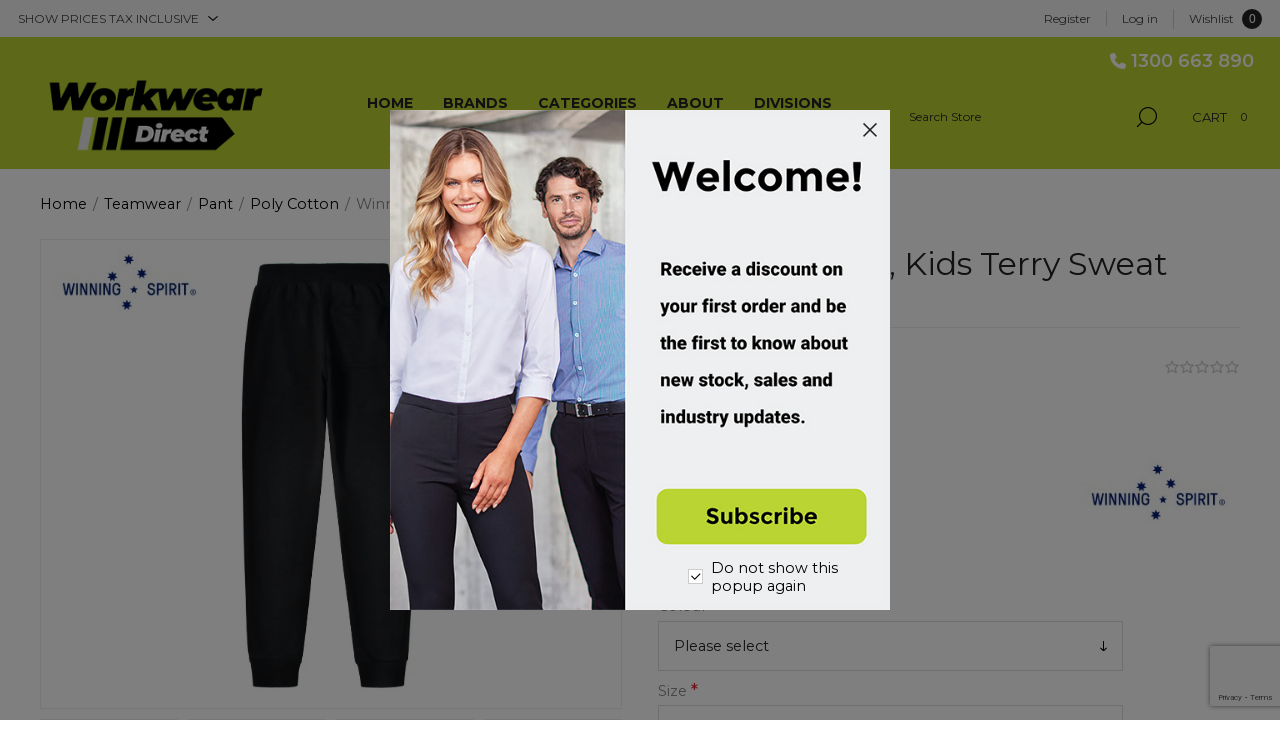

--- FILE ---
content_type: text/html; charset=utf-8
request_url: https://www.workweardirect.com/winning-spirit-kids-terry-sweat-pants
body_size: 32095
content:
<!DOCTYPE html><html lang="en" dir="ltr" class="html-product-details-page"><head><title>TP25K Winning Spirit, Kids Terry Sweat Pants | Workwear Direct Australia</title><meta charset="UTF-8"><meta name="description" content="buy TP25K -  Winning Spirit, Kids Terry Sweat Pants online"><meta name="keywords" content="TP25K,Winning Spirit,Kids Terry Sweat Pants,buy Winning Spirit,Kids Terry Sweat Pants,Winning Spirit,Kids Terry Sweat Pants prices,Winning Spirit,Kids Terry Sweat Pants online"><meta name="generator" content="nopCommerce"><meta name="viewport" content="width=device-width, initial-scale=1.0, minimum-scale=1.0, maximum-scale=2.0"><link rel="preload" as="font" href="/Themes/Voyage/Content/fonts/voyage.woff" crossorigin><script async src="https://www.googletagmanager.com/gtag/js?id=G-JXCBERXT3B"></script><script>function gtag(){dataLayer.push(arguments)}window.dataLayer=window.dataLayer||[];gtag("js",new Date);gtag("config","G-JXCBERXT3B")</script><link rel="preconnect" href="https://fonts.googleapis.com"><link rel="preconnect" href="https://fonts.gstatic.com" crossorigin><link href="https://fonts.googleapis.com/css2?family=Montserrat:ital,wght@0,400;0,500;0,600;0,700;0,800;1,400;1,500;1,600;1,700&amp;display=swap" rel="stylesheet"><link href="https://fonts.googleapis.com/css2?family=Playfair+Display&amp;display=swap" rel="stylesheet"><script src="/lib_npm/jquery/jquery.min.js"></script><script src="https://kit.fontawesome.com/55621f7cd2.js" integrity="sha384-tkPdS0khcA8jgFVKDkoqFxYWBmWTLmRQFyEMj5GMEHTnUXZbBAwEI5s0CcWW0uOw" crossorigin="anonymous"></script><meta property="og:type" content="product"><meta property="og:title" content="Winning Spirit, Kids Terry Sweat Pants"><meta property="og:description" content="buy TP25K -  Winning Spirit, Kids Terry Sweat Pants online"><meta property="og:image" content="/images/thumbs/0244030_TP25K-Black-2Back_3_1170.jpeg"><meta property="og:image:url" content="/images/thumbs/0244030_TP25K-Black-2Back_3_1170.jpeg"><meta property="og:url" content="https://www.workweardirect.com/winning-spirit-kids-terry-sweat-pants"><meta property="og:site_name" content="Workwear Direct"><meta property="twitter:card" content="summary"><meta property="twitter:site" content="Workwear Direct"><meta property="twitter:title" content="Winning Spirit, Kids Terry Sweat Pants"><meta property="twitter:description" content="buy TP25K -  Winning Spirit, Kids Terry Sweat Pants online"><meta property="twitter:image" content="/images/thumbs/0244030_TP25K-Black-2Back_3_1170.jpeg"><meta property="twitter:url" content="https://www.workweardirect.com/winning-spirit-kids-terry-sweat-pants"><link rel="stylesheet" href="/css/bj5v7yozqtgiip-7a6h_pw.styles.css?v=Hfaefv-L_IFpn6XoIWMOMqdjYr4"><style>.product-details-page .full-description{display:none}.product-details-page .ui-tabs .full-description{display:block}.product-details-page .tabhead-full-description{display:none}.product-details-page .product-specs-box{display:none}.product-details-page .ui-tabs .product-specs-box{display:block}.product-details-page .ui-tabs .product-specs-box .title{display:none}.product-details-page .product-no-reviews,.product-details-page .product-review-links{display:none}</style><script async src="/Plugins/FoxNetSoft.GoogleAnalytics4/Scripts/GoogleAnalytics4.js"></script><script>window.dataLayer=window.dataLayer||[];var GA4_productImpressions=GA4_productImpressions||[],GA4_productDetails=GA4_productDetails||[],GA4_cartproducts=GA4_cartproducts||[],GA4_wishlistproducts=GA4_wishlistproducts||[]</script><script>(function(n,t,i,r,u){n[r]=n[r]||[];n[r].push({"gtm.start":(new Date).getTime(),event:"gtm.js"});var e=t.getElementsByTagName(i)[0],f=t.createElement(i),o=r!="dataLayer"?"&l="+r:"";f.async=!0;f.src="https://www.googletagmanager.com/gtm.js?id="+u+o;e.parentNode.insertBefore(f,e)})(window,document,"script","dataLayer","GTM-5GJNTGK")</script><link rel="canonical" href="https://www.workweardirect.com/winning-spirit-kids-terry-sweat-pants"><link rel="shortcut icon" href="/icons/icons_1/favicon.ico"><body class="product-details-page-body not-logged-in"><input name="__RequestVerificationToken" type="hidden" value="CfDJ8G-PJOjaSzFNpnMuB_Slt0C2PqL3nqnRT1lopJUzMg6ZaJykqpxwgdCbH9tIVrtn2AOMEHifJ5TNl_yOYZd6qbNeqqrp6t-Wzx_toqWx_5gDIP73CkSUpPxCtnFrtOoc7vb4xvZthsC7bElWr3bdPw0"><noscript><iframe src="https://www.googletagmanager.com/ns.html?id=GTM-5GJNTGK" height="0" width="0" style="display:none;visibility:hidden"></iframe></noscript><div class="ajax-loading-block-window" style="display:none"></div><div id="dialog-notifications-success" title="Notification" style="display:none"></div><div id="dialog-notifications-error" title="Error" style="display:none"></div><div id="dialog-notifications-warning" title="Warning" style="display:none"></div><div id="bar-notification" class="bar-notification-container" data-close="Close"></div><div class="master-wrapper-page standard-gallery"><div class="header"><div class="header-upper"><div class="header-selectors-wrapper first"><div class="header-selectors"><div class="tax-display-type-selector"><select id="customerTaxType" name="customerTaxType" onchange="setLocation(this.value)" aria-label="Tax selector"><option selected value="https://www.workweardirect.com/changetaxtype/0?returnUrl=%2Fwinning-spirit-kids-terry-sweat-pants">Show prices tax inclusive<option value="https://www.workweardirect.com/changetaxtype/10?returnUrl=%2Fwinning-spirit-kids-terry-sweat-pants">Show prices tax exclusive</select></div></div></div><div class="header-text-wrapper middle"><span>&nbsp;</span></div><div class="header-links-wrapper last"><div class="header-links nav-panel"><div class="close-button close-links"><span>Close</span></div><ul><li><a href="/register?returnUrl=%2Fwinning-spirit-kids-terry-sweat-pants" class="ico-register">Register</a><li><a href="/login?returnUrl=%2Fwinning-spirit-kids-terry-sweat-pants" class="ico-login">Log in</a><li><a href="/wishlist" class="ico-wishlist"> <span class="wishlist-label">Wishlist</span> <span id="wishlistNumberPartialViewContainer" class="numberCircle"> 0 </span> </a><li class="hidden"><a href="/cart" class="ico-cart"> <span class="cart-label">Shopping cart</span> </a></ul></div></div></div><div class="header-lower"><div class="header-logo desktop"><a href="/" class="logo"> <img alt="Workwear Direct" src="/images/thumbs/0061658_Workwear-Direct-Logo.png"></a></div><div class="header-menu nav-panel"><div class="close-button close-menu"><span>Close</span></div><ul class="mega-menu" data-isrtlenabled="false" data-enableclickfordropdown="false"><li><a href="/" title="HOME"><span> HOME</span></a><li class="has-sublist with-dropdown-in-grid"><a class="with-subcategories" href="/manufacturer/all" title="BRANDS"><span>BRANDS</span></a><div class="dropdown manufacturers fullWidth boxes-5"><div class="row-wrapper"><div class="row"><div class="box"><div class="title"><a class="manufacturer" href="/apollo-3" title="Apollo"><span>Apollo</span></a></div><div class="picture"><a class="manufacturer" href="/apollo-3" title="Apollo"> <img class="lazy" src="[data-uri]" data-original="/images/thumbs/0236996_apollo_165.png" alt="Picture for category Apollo" title="Picture for category Apollo"> </a></div></div><div class="box"><div class="title"><a class="manufacturer" href="/as-colour" title="AS Colour"><span>AS Colour</span></a></div><div class="picture"><a class="manufacturer" href="/as-colour" title="AS Colour"> <img class="lazy" src="[data-uri]" data-original="/images/thumbs/0262024_as-colour_165.webp" alt="Picture for category AS Colour" title="Picture for category AS Colour"> </a></div></div><div class="box"><div class="title"><a class="manufacturer" href="/ascent-footwear-3" title="Ascent Footwear"><span>Ascent Footwear</span></a></div><div class="picture"><a class="manufacturer" href="/ascent-footwear-3" title="Ascent Footwear"> <img class="lazy" src="[data-uri]" data-original="/images/thumbs/0236997_ascent-footwear_165.png" alt="Picture for category Ascent Footwear" title="Picture for category Ascent Footwear"> </a></div></div><div class="box"><div class="title"><a class="manufacturer" href="/aussie-pacific" title="Aussie Pacific"><span>Aussie Pacific</span></a></div><div class="picture"><a class="manufacturer" href="/aussie-pacific" title="Aussie Pacific"> <img class="lazy" src="[data-uri]" data-original="/images/thumbs/0236998_aussie-pacific_165.jpeg" alt="Picture for category Aussie Pacific" title="Picture for category Aussie Pacific"> </a></div></div><div class="box"><div class="title"><a class="manufacturer" href="/b-safe" title="B-Safe"><span>B-Safe</span></a></div><div class="picture"><a class="manufacturer" href="/b-safe" title="B-Safe"> <img class="lazy" src="[data-uri]" data-original="/images/thumbs/0272529_b-safe_165.webp" alt="Picture for category B-Safe" title="Picture for category B-Safe"> </a></div></div></div><div class="row"><div class="box"><div class="title"><a class="manufacturer" href="/barcs-3" title="Barcs"><span>Barcs</span></a></div><div class="picture"><a class="manufacturer" href="/barcs-3" title="Barcs"> <img class="lazy" src="[data-uri]" data-original="/images/thumbs/0236999_barcs_165.jpeg" alt="Picture for category Barcs" title="Picture for category Barcs"> </a></div></div><div class="box"><div class="title"><a class="manufacturer" href="/bata-industrials-3" title="Bata Industrials"><span>Bata Industrials</span></a></div><div class="picture"><a class="manufacturer" href="/bata-industrials-3" title="Bata Industrials"> <img class="lazy" src="[data-uri]" data-original="/images/thumbs/0237000_bata-industrials_165.png" alt="Picture for category Bata Industrials" title="Picture for category Bata Industrials"> </a></div></div><div class="box"><div class="title"><a class="manufacturer" href="/beaver" title="Beaver"><span>Beaver</span></a></div><div class="picture"><a class="manufacturer" href="/beaver" title="Beaver"> <img class="lazy" src="[data-uri]" data-original="/images/thumbs/0239674_beaver_165.webp" alt="Picture for category Beaver" title="Picture for category Beaver"> </a></div></div><div class="box"><div class="title"><a class="manufacturer" href="/bisley-3" title="Bisley"><span>Bisley</span></a></div><div class="picture"><a class="manufacturer" href="/bisley-3" title="Bisley"> <img class="lazy" src="[data-uri]" data-original="/images/thumbs/0237001_bisley_165.jpeg" alt="Picture for category Bisley" title="Picture for category Bisley"> </a></div></div><div class="box"><div class="title"><a class="manufacturer" href="/biz-care-3" title="Biz Care"><span>Biz Care</span></a></div><div class="picture"><a class="manufacturer" href="/biz-care-3" title="Biz Care"> <img class="lazy" src="[data-uri]" data-original="/images/thumbs/0237002_biz-care_165.png" alt="Picture for category Biz Care" title="Picture for category Biz Care"> </a></div></div></div><div class="row"><div class="box"><div class="title"><a class="manufacturer" href="/biz-collection-4" title="Biz Collection"><span>Biz Collection</span></a></div><div class="picture"><a class="manufacturer" href="/biz-collection-4" title="Biz Collection"> <img class="lazy" src="[data-uri]" data-original="/images/thumbs/0237003_biz-collection_165.jpeg" alt="Picture for category Biz Collection" title="Picture for category Biz Collection"> </a></div></div><div class="box"><div class="title"><a class="manufacturer" href="/biz-corporates" title="Biz Corporates"><span>Biz Corporates</span></a></div><div class="picture"><a class="manufacturer" href="/biz-corporates" title="Biz Corporates"> <img class="lazy" src="[data-uri]" data-original="/images/thumbs/0265994_biz-corporates_165.png" alt="Picture for category Biz Corporates" title="Picture for category Biz Corporates"> </a></div></div><div class="box"><div class="title"><a class="manufacturer" href="/blue-whale-3" title="Blue Whale"><span>Blue Whale</span></a></div><div class="picture"><a class="manufacturer" href="/blue-whale-3" title="Blue Whale"> <img class="lazy" src="[data-uri]" data-original="/images/thumbs/0237004_blue-whale_165.png" alt="Picture for category Blue Whale" title="Picture for category Blue Whale"> </a></div></div><div class="box"><div class="title"><a class="manufacturer" href="/bocini" title="Bocini"><span>Bocini</span></a></div><div class="picture"><a class="manufacturer" href="/bocini" title="Bocini"> <img class="lazy" src="[data-uri]" data-original="/images/thumbs/0237005_bocini_165.jpeg" alt="Picture for category Bocini" title="Picture for category Bocini"> </a></div></div><div class="box"><div class="title"><a class="manufacturer" href="/bool-workwear-3" title="Bool-Workwear"><span>Bool-Workwear</span></a></div><div class="picture"><a class="manufacturer" href="/bool-workwear-3" title="Bool-Workwear"> <img class="lazy" src="[data-uri]" data-original="/images/thumbs/0237006_bool-workwear_165.jpeg" alt="Picture for category Bool-Workwear" title="Picture for category Bool-Workwear"> </a></div></div></div><div class="row"><div class="box"><div class="title"><a class="manufacturer" href="/buy2give-3" title="Buy2Give"><span>Buy2Give</span></a></div><div class="picture"><a class="manufacturer" href="/buy2give-3" title="Buy2Give"> <img class="lazy" src="[data-uri]" data-original="/images/thumbs/0237007_buy2give_165.jpeg" alt="Picture for category Buy2Give" title="Picture for category Buy2Give"> </a></div></div><div class="box"><div class="title"><a class="manufacturer" href="/bwsc-5" title="BWSC"><span>BWSC</span></a></div><div class="picture"><a class="manufacturer" href="/bwsc-5" title="BWSC"> <img class="lazy" src="[data-uri]" data-original="/images/thumbs/0275578_bwsc_165.png" alt="Picture for category BWSC" title="Picture for category BWSC"> </a></div></div><div class="box"><div class="title"><a class="manufacturer" href="/byd-care" title="BYD Care"><span>BYD Care</span></a></div><div class="picture"><a class="manufacturer" href="/byd-care" title="BYD Care"> <img class="lazy" src="[data-uri]" data-original="/images/thumbs/0239349_byd-care_165.jpeg" alt="Picture for category BYD Care" title="Picture for category BYD Care"> </a></div></div><div class="box"><div class="title"><a class="manufacturer" href="/chefscraft-3" title="ChefsCraft"><span>ChefsCraft</span></a></div><div class="picture"><a class="manufacturer" href="/chefscraft-3" title="ChefsCraft"> <img class="lazy" src="[data-uri]" data-original="/images/thumbs/0237009_chefscraft_165.jpeg" alt="Picture for category ChefsCraft" title="Picture for category ChefsCraft"> </a></div></div><div class="box"><div class="title"><a class="manufacturer" href="/city-collection" title="City Collection"><span>City Collection</span></a></div><div class="picture"><a class="manufacturer" href="/city-collection" title="City Collection"> <img class="lazy" src="[data-uri]" data-original="/images/thumbs/0270279_city-collection_165.webp" alt="Picture for category City Collection" title="Picture for category City Collection"> </a></div></div></div><div class="row"><div class="box"><div class="title"><a class="manufacturer" href="/contego" title="Contego"><span>Contego</span></a></div><div class="picture"><a class="manufacturer" href="/contego" title="Contego"> <img class="lazy" src="[data-uri]" data-original="/images/thumbs/0271686_contego_165.webp" alt="Picture for category Contego" title="Picture for category Contego"> </a></div></div><div class="box"><div class="title"><a class="manufacturer" href="/corporate-reflection" title="Corporate Reflection"><span>Corporate Reflection</span></a></div><div class="picture"><a class="manufacturer" href="/corporate-reflection" title="Corporate Reflection"> <img class="lazy" src="[data-uri]" data-original="/images/thumbs/0273274_corporate-reflection_165.webp" alt="Picture for category Corporate Reflection" title="Picture for category Corporate Reflection"> </a></div></div><div class="box"><div class="title"><a class="manufacturer" href="/elwood-workwear-3" title="Elwood Workwear"><span>Elwood Workwear</span></a></div><div class="picture"><a class="manufacturer" href="/elwood-workwear-3" title="Elwood Workwear"> <img class="lazy" src="[data-uri]" data-original="/images/thumbs/0237011_elwood-workwear_165.jpeg" alt="Picture for category Elwood Workwear" title="Picture for category Elwood Workwear"> </a></div></div><div class="box"><div class="title"><a class="manufacturer" href="/empire-bay-ps" title="Empire Bay PS"><span>Empire Bay PS</span></a></div><div class="picture"><a class="manufacturer" href="/empire-bay-ps" title="Empire Bay PS"> <img class="lazy" src="[data-uri]" data-original="/images/thumbs/0275690_empire-bay-ps_165.jpeg" alt="Picture for category Empire Bay PS" title="Picture for category Empire Bay PS"> </a></div></div><div class="box"><div class="title"><a class="manufacturer" href="/ettalong-ps" title="Ettalong PS"><span>Ettalong PS</span></a></div><div class="picture"><a class="manufacturer" href="/ettalong-ps" title="Ettalong PS"> <img class="lazy" src="[data-uri]" data-original="/images/thumbs/0275693_ettalong-ps_165.png" alt="Picture for category Ettalong PS" title="Picture for category Ettalong PS"> </a></div></div></div><div class="row"><div class="box"><div class="title"><a class="manufacturer" href="/flamebuster-3" title="FlameBuster"><span>FlameBuster</span></a></div><div class="picture"><a class="manufacturer" href="/flamebuster-3" title="FlameBuster"> <img class="lazy" src="[data-uri]" data-original="/images/thumbs/0237012_flamebuster_165.png" alt="Picture for category FlameBuster" title="Picture for category FlameBuster"> </a></div></div><div class="box"><div class="title"><a class="manufacturer" href="/force360-3" title="Force360"><span>Force360</span></a></div><div class="picture"><a class="manufacturer" href="/force360-3" title="Force360"> <img class="lazy" src="[data-uri]" data-original="/images/thumbs/0237013_force360_165.jpeg" alt="Picture for category Force360" title="Picture for category Force360"> </a></div></div><div class="box"><div class="title"><a class="manufacturer" href="/frontier-3" title="Frontier"><span>Frontier</span></a></div><div class="picture"><a class="manufacturer" href="/frontier-3" title="Frontier"> <img class="lazy" src="[data-uri]" data-original="/images/thumbs/0237014_frontier_165.jpeg" alt="Picture for category Frontier" title="Picture for category Frontier"> </a></div></div><div class="box"><div class="title"><a class="manufacturer" href="/gloweave" title="Gloweave"><span>Gloweave</span></a></div><div class="picture"><a class="manufacturer" href="/gloweave" title="Gloweave"> <img class="lazy" src="[data-uri]" data-original="/images/thumbs/0248690_gloweave_165.png" alt="Picture for category Gloweave" title="Picture for category Gloweave"> </a></div></div><div class="box"><div class="title"><a class="manufacturer" href="/grace" title="Grace"><span>Grace</span></a></div><div class="picture"><a class="manufacturer" href="/grace" title="Grace"> <img class="lazy" src="[data-uri]" data-original="/images/thumbs/0232847_grace_165.png" alt="Picture for category Grace" title="Picture for category Grace"> </a></div></div></div><div class="row"><div class="box"><div class="title"><a class="manufacturer" href="/graphex-3" title="Graphex"><span>Graphex</span></a></div><div class="picture"><a class="manufacturer" href="/graphex-3" title="Graphex"> <img class="lazy" src="[data-uri]" data-original="/images/thumbs/0237017_graphex_165.png" alt="Picture for category Graphex" title="Picture for category Graphex"> </a></div></div><div class="box"><div class="title"><a class="manufacturer" href="/halyard-3" title="Halyard"><span>Halyard</span></a></div><div class="picture"><a class="manufacturer" href="/halyard-3" title="Halyard"> <img class="lazy" src="[data-uri]" data-original="/images/thumbs/0237018_halyard_165.jpeg" alt="Picture for category Halyard" title="Picture for category Halyard"> </a></div></div><div class="box"><div class="title"><a class="manufacturer" href="/hard-yakka" title="Hard Yakka"><span>Hard Yakka</span></a></div><div class="picture"><a class="manufacturer" href="/hard-yakka" title="Hard Yakka"> <img class="lazy" src="[data-uri]" data-original="/images/thumbs/0269560_hard-yakka_165.png" alt="Picture for category Hard Yakka" title="Picture for category Hard Yakka"> </a></div></div><div class="box"><div class="title"><a class="manufacturer" href="/headwear" title="Headwear"><span>Headwear</span></a></div><div class="picture"><a class="manufacturer" href="/headwear" title="Headwear"> <img class="lazy" src="[data-uri]" data-original="/images/thumbs/0237019_headwear_165.jpeg" alt="Picture for category Headwear" title="Picture for category Headwear"> </a></div></div><div class="box"><div class="title"><a class="manufacturer" href="/hurlingham-pre-school" title="Hurlingham Pre-School"><span>Hurlingham Pre-School</span></a></div><div class="picture"><a class="manufacturer" href="/hurlingham-pre-school" title="Hurlingham Pre-School"> <img class="lazy" src="[data-uri]" data-original="/images/thumbs/0279289_hurlingham-pre-school_165.png" alt="Picture for category Hurlingham Pre-School" title="Picture for category Hurlingham Pre-School"> </a></div></div></div><div class="row"><div class="box"><div class="title"><a class="manufacturer" href="/icekeg-3" title="Icekeg"><span>Icekeg</span></a></div><div class="picture"><a class="manufacturer" href="/icekeg-3" title="Icekeg"> <img class="lazy" src="[data-uri]" data-original="/images/thumbs/0237020_icekeg_165.jpeg" alt="Picture for category Icekeg" title="Picture for category Icekeg"> </a></div></div><div class="box"><div class="title"><a class="manufacturer" href="/iprotec-3" title="iProtec"><span>iProtec</span></a></div><div class="picture"><a class="manufacturer" href="/iprotec-3" title="iProtec"> <img class="lazy" src="[data-uri]" data-original="/images/thumbs/0237021_iprotec_165.jpeg" alt="Picture for category iProtec" title="Picture for category iProtec"> </a></div></div><div class="box"><div class="title"><a class="manufacturer" href="/jbs-wear" title="JB's Wear"><span>JB&#x27;s Wear</span></a></div><div class="picture"><a class="manufacturer" href="/jbs-wear" title="JB's Wear"> <img class="lazy" src="[data-uri]" data-original="/images/thumbs/0231300_jbs-wear_165.jpeg" alt="Picture for category JB's Wear" title="Picture for category JB's Wear"> </a></div></div><div class="box"><div class="title"><a class="manufacturer" href="/john-kevin" title="John Kevin"><span>John Kevin</span></a></div><div class="picture"><a class="manufacturer" href="/john-kevin" title="John Kevin"> <img class="lazy" src="[data-uri]" data-original="/images/thumbs/0273291_john-kevin_165.webp" alt="Picture for category John Kevin" title="Picture for category John Kevin"> </a></div></div><div class="box"><div class="title"><a class="manufacturer" href="/mack-3" title="Mack"><span>Mack</span></a></div><div class="picture"><a class="manufacturer" href="/mack-3" title="Mack"> <img class="lazy" src="[data-uri]" data-original="/images/thumbs/0237025_mack_165.png" alt="Picture for category Mack" title="Picture for category Mack"> </a></div></div></div><div class="row"><div class="box"><div class="title"><a class="manufacturer" href="/mack-boots-3" title="Mack Boots"><span>Mack Boots</span></a></div><div class="picture"><a class="manufacturer" href="/mack-boots-3" title="Mack Boots"> <img class="lazy" src="[data-uri]" data-original="/images/thumbs/0237027_mack-boots_165.png" alt="Picture for category Mack Boots" title="Picture for category Mack Boots"> </a></div></div><div class="box"><div class="title"><a class="manufacturer" href="/medi-8-3" title="Medi-8"><span>Medi-8</span></a></div><div class="picture"><a class="manufacturer" href="/medi-8-3" title="Medi-8"> <img class="lazy" src="[data-uri]" data-original="/images/thumbs/0237028_medi-8_165.jpeg" alt="Picture for category Medi-8" title="Picture for category Medi-8"> </a></div></div><div class="box"><div class="title"><a class="manufacturer" href="/mongrel-boots-3" title="Mongrel Boots"><span>Mongrel Boots</span></a></div><div class="picture"><a class="manufacturer" href="/mongrel-boots-3" title="Mongrel Boots"> <img class="lazy" src="[data-uri]" data-original="/images/thumbs/0237029_mongrel-boots_165.jpeg" alt="Picture for category Mongrel Boots" title="Picture for category Mongrel Boots"> </a></div></div><div class="box"><div class="title"><a class="manufacturer" href="/nbcf-3" title="NBCF"><span>NBCF</span></a></div><div class="picture"><a class="manufacturer" href="/nbcf-3" title="NBCF"> <img class="lazy" src="[data-uri]" data-original="/images/thumbs/0237030_nbcf_165.png" alt="Picture for category NBCF" title="Picture for category NBCF"> </a></div></div><div class="box"><div class="title"><a class="manufacturer" href="/need1-3" title="Need1"><span>Need1</span></a></div><div class="picture"><a class="manufacturer" href="/need1-3" title="Need1"> <img class="lazy" src="[data-uri]" data-original="/images/thumbs/0237031_need1_165.png" alt="Picture for category Need1" title="Picture for category Need1"> </a></div></div></div><div class="row"><div class="box"><div class="title"><a class="manufacturer" href="/ninja" title="Ninja"><span>Ninja</span></a></div><div class="picture"><a class="manufacturer" href="/ninja" title="Ninja"> <img class="lazy" src="[data-uri]" data-original="/images/thumbs/0271687_ninja_165.webp" alt="Picture for category Ninja" title="Picture for category Ninja"> </a></div></div><div class="box"><div class="title"><a class="manufacturer" href="/north-gosford-learning-centre" title="North Gosford learning Centre"><span>North Gosford learning Centre</span></a></div><div class="picture"><a class="manufacturer" href="/north-gosford-learning-centre" title="North Gosford learning Centre"> <img class="lazy" src="[data-uri]" data-original="/images/thumbs/0279314_north-gosford-learning-centre_165.jpeg" alt="Picture for category North Gosford learning Centre" title="Picture for category North Gosford learning Centre"> </a></div></div><div class="box"><div class="title"><a class="manufacturer" href="/ocean-healthcare-3" title="Ocean Healthcare"><span>Ocean Healthcare</span></a></div><div class="picture"><a class="manufacturer" href="/ocean-healthcare-3" title="Ocean Healthcare"> <img class="lazy" src="[data-uri]" data-original="/images/thumbs/0237034_ocean-healthcare_165.jpeg" alt="Picture for category Ocean Healthcare" title="Picture for category Ocean Healthcare"> </a></div></div><div class="box"><div class="title"><a class="manufacturer" href="/oliver-3" title="Oliver"><span>Oliver</span></a></div><div class="picture"><a class="manufacturer" href="/oliver-3" title="Oliver"> <img class="lazy" src="[data-uri]" data-original="/images/thumbs/0237035_oliver_165.png" alt="Picture for category Oliver" title="Picture for category Oliver"> </a></div></div><div class="box"><div class="title"><a class="manufacturer" href="/portwest" title="Portwest"><span>Portwest</span></a></div><div class="picture"><a class="manufacturer" href="/portwest" title="Portwest"> <img class="lazy" src="[data-uri]" data-original="/images/thumbs/0237037_portwest_165.png" alt="Picture for category Portwest" title="Picture for category Portwest"> </a></div></div></div><div class="row"><div class="box"><div class="title"><a class="manufacturer" href="/rail-approved-3" title="Rail Approved"><span>Rail Approved</span></a></div><div class="picture"><a class="manufacturer" href="/rail-approved-3" title="Rail Approved"> <img class="lazy" src="[data-uri]" data-original="/images/thumbs/0237038_rail-approved_165.jpeg" alt="Picture for category Rail Approved" title="Picture for category Rail Approved"> </a></div></div><div class="box"><div class="title"><a class="manufacturer" href="/ramo" title="RAMO"><span>RAMO</span></a></div><div class="picture"><a class="manufacturer" href="/ramo" title="RAMO"> <img class="lazy" src="[data-uri]" data-original="/images/thumbs/0253815_ramo_165.jpeg" alt="Picture for category RAMO" title="Picture for category RAMO"> </a></div></div><div class="box"><div class="title"><a class="manufacturer" href="/realign-3" title="Realign"><span>Realign</span></a></div><div class="picture"><a class="manufacturer" href="/realign-3" title="Realign"> <img class="lazy" src="[data-uri]" data-original="/images/thumbs/0237041_realign_165.png" alt="Picture for category Realign" title="Picture for category Realign"> </a></div></div><div class="box"><div class="title"><a class="manufacturer" href="/redback-3" title="Redback"><span>Redback</span></a></div><div class="picture"><a class="manufacturer" href="/redback-3" title="Redback"> <img class="lazy" src="[data-uri]" data-original="/images/thumbs/0240060_redback_165.jpeg" alt="Picture for category Redback" title="Picture for category Redback"> </a></div></div><div class="box"><div class="title"><a class="manufacturer" href="/steel-blue-3" title="Steel Blue"><span>Steel Blue</span></a></div><div class="picture"><a class="manufacturer" href="/steel-blue-3" title="Steel Blue"> <img class="lazy" src="[data-uri]" data-original="/images/thumbs/0237044_steel-blue_165.png" alt="Picture for category Steel Blue" title="Picture for category Steel Blue"> </a></div></div></div><div class="row"><div class="box"><div class="title"><a class="manufacturer" href="/sundstrom-3" title="Sundstrom"><span>Sundstrom</span></a></div><div class="picture"><a class="manufacturer" href="/sundstrom-3" title="Sundstrom"> <img class="lazy" src="[data-uri]" data-original="/images/thumbs/0237045_sundstrom_165.jpeg" alt="Picture for category Sundstrom" title="Picture for category Sundstrom"> </a></div></div><div class="box"><div class="title"><a class="manufacturer" href="/syzmik-3" title="Syzmik"><span>Syzmik</span></a></div><div class="picture"><a class="manufacturer" href="/syzmik-3" title="Syzmik"> <img class="lazy" src="[data-uri]" data-original="/images/thumbs/0237046_syzmik_165.png" alt="Picture for category Syzmik" title="Picture for category Syzmik"> </a></div></div><div class="box"><div class="title"><a class="manufacturer" href="/tru-workwear-3" title="Tru Workwear"><span>Tru Workwear</span></a></div><div class="picture"><a class="manufacturer" href="/tru-workwear-3" title="Tru Workwear"> <img class="lazy" src="[data-uri]" data-original="/images/thumbs/0237047_tru-workwear_165.jpeg" alt="Picture for category Tru Workwear" title="Picture for category Tru Workwear"> </a></div></div><div class="box"><div class="title"><a class="manufacturer" href="/umina-beach-ps" title="Umina Beach PS"><span>Umina Beach PS</span></a></div><div class="picture"><a class="manufacturer" href="/umina-beach-ps" title="Umina Beach PS"> <img class="lazy" src="[data-uri]" data-original="/images/thumbs/0279097_umina-beach-ps_165.png" alt="Picture for category Umina Beach PS" title="Picture for category Umina Beach PS"> </a></div></div><div class="box"><div class="title"><a class="manufacturer" href="/uvex" title="Uvex"><span>Uvex</span></a></div><div class="picture"><a class="manufacturer" href="/uvex" title="Uvex"> <img class="lazy" src="[data-uri]" data-original="/images/thumbs/0270532_uvex_165.webp" alt="Picture for category Uvex" title="Picture for category Uvex"> </a></div></div></div><div class="row"><div class="box"><div class="title"><a class="manufacturer" href="/van-heusen-6" title="Van Heusen"><span>Van Heusen</span></a></div><div class="picture"><a class="manufacturer" href="/van-heusen-6" title="Van Heusen"> <img class="lazy" src="[data-uri]" data-original="/images/thumbs/0237048_van-heusen_165.png" alt="Picture for category Van Heusen" title="Picture for category Van Heusen"> </a></div></div><div class="box"><div class="title"><a class="manufacturer" href="/woodport-ps" title="Woodport PS"><span>Woodport PS</span></a></div><div class="picture"><a class="manufacturer" href="/woodport-ps" title="Woodport PS"> <img class="lazy" src="[data-uri]" data-original="/images/thumbs/0301595_woodport-ps_165.png" alt="Picture for category Woodport PS" title="Picture for category Woodport PS"> </a></div></div><div class="box"><div class="title"><a class="manufacturer" href="/winning-spirit" title="Winning Spirit"><span>Winning Spirit</span></a></div><div class="picture"><a class="manufacturer" href="/winning-spirit" title="Winning Spirit"> <img class="lazy" src="[data-uri]" data-original="/images/thumbs/0230286_winning-spirit_165.jpeg" alt="Picture for category Winning Spirit" title="Picture for category Winning Spirit"> </a></div></div><div class="box"><div class="title"><a class="manufacturer" href="/workcraft-3" title="WorkCraft"><span>WorkCraft</span></a></div><div class="picture"><a class="manufacturer" href="/workcraft-3" title="WorkCraft"> <img class="lazy" src="[data-uri]" data-original="/images/thumbs/0237049_workcraft_165.jpeg" alt="Picture for category WorkCraft" title="Picture for category WorkCraft"> </a></div></div><div class="box"><div class="title"><a class="manufacturer" href="/workwear-direct" title="Workwear Direct"><span>Workwear Direct</span></a></div><div class="picture"><a class="manufacturer" href="/workwear-direct" title="Workwear Direct"> <img class="lazy" src="[data-uri]" data-original="/images/thumbs/0237058_workwear-direct_165.png" alt="Picture for category Workwear Direct" title="Picture for category Workwear Direct"> </a></div></div></div><div class="row"><div class="box"><div class="title"><a class="manufacturer" href="/ysf" title="YSF"><span>YSF</span></a></div><div class="picture"><a class="manufacturer" href="/ysf" title="YSF"> <img class="lazy" src="[data-uri]" data-original="/images/thumbs/0269535_ysf_165.jpeg" alt="Picture for category YSF" title="Picture for category YSF"> </a></div></div><div class="empty-box"></div><div class="empty-box"></div><div class="empty-box"></div><div class="empty-box"></div></div></div></div><li class="has-sublist with-dropdown-in-grid"><span class="with-subcategories single-item-categories labelfornextplusbutton">CATEGORIES</span><div class="dropdown categories fullWidth boxes-5"><div class="row-wrapper"><div class="row"><div class="box"><div class="picture-title-wrap"><div class="title"><a href="/accessories-48" title="Accessories"><span>Accessories</span></a></div><div class="picture"><a href="/accessories-48" title="Show products in category Accessories"> <img class="lazy" alt="Picture for category Accessories" src="[data-uri]" data-original="/images/thumbs/0275595_accessories_290.jpeg"> </a></div></div><ul class="subcategories"><li class="subcategory-item"><a href="/accessories-belt" title="Belt"><span>Belt</span></a><li class="subcategory-item"><a href="/bag-2" title="Bag"><span>Bag</span></a><li class="subcategory-item"><a href="/hat-17" title="Hat"><span>Hat</span></a><li class="subcategory-item"><a href="/beanie-5" title="Beanie"><span>Beanie</span></a><li class="subcategory-item"><a href="/cap-10" title="Cap"><span>Cap</span></a></ul></div><div class="box"><div class="picture-title-wrap"><div class="title"><a href="/corporate-wear-5" title="Corporate Wear"><span>Corporate Wear</span></a></div><div class="picture"><a href="/corporate-wear-5" title="Show products in category Corporate Wear"> <img class="lazy" alt="Picture for category Corporate Wear" src="[data-uri]" data-original="/images/thumbs/0269285_corporate-wear_290.jpeg"> </a></div></div><ul class="subcategories"><li class="subcategory-item"><a href="/accessories-60" title="Accessories"><span>Accessories</span></a><li class="subcategory-item"><a href="/business-shirt-44" title="Business Shirt"><span>Business Shirt</span></a><li class="subcategory-item"><a href="/business-shirt-49" title="Business Shirt"><span>Business Shirt</span></a><li class="subcategory-item"><a href="/cardigan-10" title="Cardigan"><span>Cardigan</span></a><li class="subcategory-item"><a href="/dress-8" title="Dress"><span>Dress</span></a><li class="subcategory-item all"><a class="view-all" href="/corporate-wear-5" title="View All"> <span>View All</span> </a></ul></div><div class="box"><div class="picture-title-wrap"><div class="title"><a href="/footwear-8" title="Footwear"><span>Footwear</span></a></div><div class="picture"><a href="/footwear-8" title="Show products in category Footwear"> <img class="lazy" alt="Picture for category Footwear" src="[data-uri]" data-original="/images/thumbs/0240998_footwear_290.png"> </a></div></div><ul class="subcategories"><li class="subcategory-item"><a href="/accessories-40" title="Accessories"><span>Accessories</span></a><li class="subcategory-item"><a href="/non-safety-5" title="Non-Safety"><span>Non-Safety</span></a><li class="subcategory-item"><a href="/safety-10" title="Safety"><span>Safety</span></a><li class="subcategory-item"><a href="/socks-11" title="Socks"><span>Socks</span></a></ul></div><div class="box"><div class="picture-title-wrap"><div class="title"><a href="/healthcare-3" title="Healthcare"><span>Healthcare</span></a></div><div class="picture"><a href="/healthcare-3" title="Show products in category Healthcare"> <img class="lazy" alt="Picture for category Healthcare" src="[data-uri]" data-original="/images/thumbs/0282559_healthcare_290.jpeg"> </a></div></div><ul class="subcategories"><li class="subcategory-item"><a href="/gown-4" title="Gown"><span>Gown</span></a><li class="subcategory-item"><a href="/knitwear-4" title="Knitwear"><span>Knitwear</span></a><li class="subcategory-item"><a href="/luggage-4" title="Luggage"><span>Luggage</span></a><li class="subcategory-item"><a href="/scrubs-4" title="Scrubs"><span>Scrubs</span></a><li class="subcategory-item"><a href="/uniform-4" title="Uniform"><span>Uniform</span></a><li class="subcategory-item all"><a class="view-all" href="/healthcare-3" title="View All"> <span>View All</span> </a></ul></div><div class="box"><div class="picture-title-wrap"><div class="title"><a href="/hospitality-3" title="Hospitality"><span>Hospitality</span></a></div><div class="picture"><a href="/hospitality-3" title="Show products in category Hospitality"> <img class="lazy" alt="Picture for category Hospitality" src="[data-uri]" data-original="/images/thumbs/0301527_hospitality_290.jpeg"> </a></div></div><ul class="subcategories"><li class="subcategory-item"><a href="/apron-7" title="Apron"><span>Apron</span></a><li class="subcategory-item"><a href="/jacket-55" title="Jacket"><span>Jacket</span></a><li class="subcategory-item"><a href="/pant-58" title="Pant"><span>Pant</span></a><li class="subcategory-item"><a href="/hat-16" title="Hat"><span>Hat</span></a><li class="subcategory-item"><a href="/ties-scarves" title="Ties Scarves"><span>Ties Scarves</span></a><li class="subcategory-item all"><a class="view-all" href="/hospitality-3" title="View All"> <span>View All</span> </a></ul></div></div><div class="row"><div class="box"><div class="picture-title-wrap"><div class="title"><a href="/rail-work-gear-3" title="Rail Work Gear"><span>Rail Work Gear</span></a></div><div class="picture"><a href="/rail-work-gear-3" title="Show products in category Rail Work Gear"> <img class="lazy" alt="Picture for category Rail Work Gear" src="[data-uri]" data-original="/images/thumbs/0140503_rail-work-gear_290.jpeg"> </a></div></div><ul class="subcategories"><li class="subcategory-item"><a href="/eye-protection-10" title="Eye Protection"><span>Eye Protection</span></a><li class="subcategory-item"><a href="/hand-protection-10" title="Hand Protection"><span>Hand Protection</span></a><li class="subcategory-item"><a href="/hearing-protection-7" title="Hearing Protection"><span>Hearing Protection</span></a><li class="subcategory-item"><a href="/jacket-52" title="Jacket"><span>Jacket</span></a><li class="subcategory-item"><a href="/lighting-4" title="Lighting"><span>Lighting</span></a><li class="subcategory-item all"><a class="view-all" href="/rail-work-gear-3" title="View All"> <span>View All</span> </a></ul></div><div class="box"><div class="picture-title-wrap"><div class="title"><a href="/safety-12" title="Safety"><span>Safety</span></a></div><div class="picture"><a href="/safety-12" title="Show products in category Safety"> <img class="lazy" alt="Picture for category Safety" src="[data-uri]" data-original="/images/thumbs/0269312_safety_290.jpeg"> </a></div></div><ul class="subcategories"><li class="subcategory-item"><a href="/arm-protection" title="Arm Protection"><span>Arm Protection</span></a><li class="subcategory-item"><a href="/clothing-protection-4" title="Clothing Protection"><span>Clothing Protection</span></a><li class="subcategory-item"><a href="/disposables-7" title="Disposables"><span>Disposables</span></a><li class="subcategory-item"><a href="/eye-protection-12" title="Eye Protection"><span>Eye Protection</span></a><li class="subcategory-item"><a href="/face-protection" title="Face Protection"><span>Face Protection</span></a><li class="subcategory-item all"><a class="view-all" href="/safety-12" title="View All"> <span>View All</span> </a></ul></div><div class="box"><div class="picture-title-wrap"><div class="title"><a href="/schoolwear-6" title="Schoolwear"><span>Schoolwear</span></a></div><div class="picture"><a href="/schoolwear-6" title="Show products in category Schoolwear"> <img class="lazy" alt="Picture for category Schoolwear" src="[data-uri]" data-original="/images/thumbs/0275273_schoolwear_290.jpeg"> </a></div></div><ul class="subcategories"><li class="subcategory-item"><a href="/pant-71" title="Pant"><span>Pant</span></a><li class="subcategory-item"><a href="/skort-2" title="Skort"><span>Skort</span></a></ul></div><div class="box"><div class="picture-title-wrap"><div class="title"><a href="/teamwear" title="Teamwear"><span>Teamwear</span></a></div><div class="picture"><a href="/teamwear" title="Show products in category Teamwear"> <img class="lazy" alt="Picture for category Teamwear" src="[data-uri]" data-original="/images/thumbs/0275275_teamwear_290.jpeg"> </a></div></div><ul class="subcategories"><li class="subcategory-item"><a href="/top-11" title="Top"><span>Top</span></a><li class="subcategory-item"><a href="/short-28" title="Short"><span>Short</span></a><li class="subcategory-item"><a href="/jacket-56" title="Jacket"><span>Jacket</span></a><li class="subcategory-item"><a href="/pant-59" title="Pant"><span>Pant</span></a><li class="subcategory-item"><a href="/accessories-53" title="Accessories"><span>Accessories</span></a><li class="subcategory-item all"><a class="view-all" href="/teamwear" title="View All"> <span>View All</span> </a></ul></div><div class="box"><div class="picture-title-wrap"><div class="title"><a href="/workwear-3" title="Workwear"><span>Workwear</span></a></div><div class="picture"><a href="/workwear-3" title="Show products in category Workwear"> <img class="lazy" alt="Picture for category Workwear" src="[data-uri]" data-original="/images/thumbs/0241781_workwear_290.png"> </a></div></div><ul class="subcategories"><li class="subcategory-item"><a href="/accessories-46" title="Accessories"><span>Accessories</span></a><li class="subcategory-item"><a href="/coverall-4" title="Coverall"><span>Coverall</span></a><li class="subcategory-item"><a href="/dustcoat-9" title="Dustcoat"><span>Dustcoat</span></a><li class="subcategory-item"><a href="/hoodie-9" title="Hoodie"><span>Hoodie</span></a><li class="subcategory-item"><a href="/jacket-45" title="Jacket"><span>Jacket</span></a><li class="subcategory-item all"><a class="view-all" href="/workwear-3" title="View All"> <span>View All</span> </a></ul></div></div><div class="row"><div class="box"><div class="picture-title-wrap"><div class="title"><a href="/outerwear" title="Outerwear"><span>Outerwear</span></a></div><div class="picture"><a href="/outerwear" title="Show products in category Outerwear"> <img class="lazy" alt="Picture for category Outerwear" src="[data-uri]" data-original="/images/thumbs/0231200_outerwear_290.jpeg"> </a></div></div><ul class="subcategories"><li class="subcategory-item"><a href="/jacket-53" title="Jacket"><span>Jacket</span></a><li class="subcategory-item"><a href="/jacket-87" title="Jacket"><span>Jacket</span></a><li class="subcategory-item"><a href="/jumper-40" title="Jumper"><span>Jumper</span></a><li class="subcategory-item"><a href="/vest-47" title="Vest"><span>Vest</span></a></ul></div><div class="box"><div class="picture-title-wrap"><div class="title"><a href="/full-body-garment" title="Full Body Garment"><span>Full Body Garment</span></a></div><div class="picture"><a href="/full-body-garment" title="Show products in category Full Body Garment"> <img class="lazy" alt="Picture for category Full Body Garment" src="[data-uri]" data-original="/images/thumbs/0291145_full-body-garment_290.webp"> </a></div></div><ul class="subcategories"><li class="subcategory-item"><a href="/dress-11" title="Dress"><span>Dress</span></a></ul></div><div class="empty-box"></div><div class="empty-box"></div><div class="empty-box"></div></div></div></div><li class="has-sublist"><a href="/about" class="with-subcategories" title="About"><span> About</span></a><div class="plus-button"></div><div class="sublist-wrap"><ul class="sublist"><li class="back-button"><span>Back</span><li><a href="/our-customers" title="Our Customers"><span> Our Customers</span></a><li><a href="/testimonials" title="Testimonials"><span> Testimonials</span></a><li><a href="/meet-the-team" title="Meet the Team"><span> Meet the Team</span></a><li class="has-sublist"><a href="/social-charitable-programms" class="with-subcategories" title="Social &amp; Charitable Programms"><span> Social &amp; Charitable Programms</span></a><div class="plus-button"></div><div class="sublist-wrap"><ul class="sublist"><li class="back-button"><span>Back</span><li><a href="/social-engine-partnership" title="Social Engine Partnership"><span> Social Engine Partnership</span></a><li><a href="/charities" title="Charities"><span> Charities</span></a><li><a href="/health-wellness-program" title="Health &amp; Wellness Program"><span> Health &amp; Wellness Program</span></a></ul></div><li><a href="/blog" title="Blog"><span> Blog</span></a><li><a href="/newsletters-workwear-direct" title="Newsletters"><span> Newsletters</span></a><li class="has-sublist"><a href="/certifications-policies" class="with-subcategories" title="Certifications &amp; Policies"><span> Certifications &amp; Policies</span></a><div class="plus-button"></div><div class="sublist-wrap"><ul class="sublist"><li class="back-button"><span>Back</span><li><a href="/certification" title="Certification"><span> Certification</span></a><li><a href="/privacy-policy-3" title="Privacy Policy"><span> Privacy Policy</span></a><li><a href="/general-trading-terms" title="General Trading Terms"><span> General Trading Terms</span></a><li><a href="/shipping-returns" title="Shipping &amp; Returns"><span> Shipping &amp; Returns</span></a><li><a href="/anti-bribery-anti-corruption-policy" title="Anti-Bribery &amp; Anti-Corruption Policy"><span> Anti-Bribery &amp; Anti-Corruption Policy</span></a><li><a href="/environmental-sustainability-policy" title="Environmental &amp; Sustainability Policy"><span> Environmental &amp; Sustainability Policy</span></a><li><a href="/indigenous-social-procurement-policy" title="Indigenous &amp; Social Procurement Policy"><span> Indigenous &amp; Social Procurement Policy</span></a><li><a href="/workplace-gender-equality-policy" title="Workplace Gender Equality Policy"><span> Workplace Gender Equality Policy</span></a><li><a href="/anti-slavery-policy-statement" title="Anti-Slavery Policy Statement"><span> Anti-Slavery Policy Statement</span></a></ul></div><li><a href="/industry-memberships" title="Industry Memberships"><span> Industry Memberships</span></a><li><a href="/woy-woy" title="Your workwear experts in Woy Woy"><span> Your workwear experts in Woy Woy</span></a></ul></div><li class="has-sublist"><a href="/divisions" class="with-subcategories" title="Divisions"><span> Divisions</span></a><div class="plus-button"></div><div class="sublist-wrap"><ul class="sublist"><li class="back-button"><span>Back</span><li><a href="/welcome-to-corporatewear-direct" title="Welcome to Corporatewear Direct"><span> Welcome to Corporatewear Direct</span></a><li><a href="/welcome-to-railwear-direct" title="Welcome to Railwear Direct"><span> Welcome to Railwear Direct</span></a><li><a href="/welcome-to-safetywear-direct" title="Welcome to Safetywear Direct"><span> Welcome to Safetywear Direct</span></a><li><a href="/schoolwear-direct-2" title="Welcome to Schoolwear Direct"><span> Welcome to Schoolwear Direct</span></a><li><a href="/welcome-to-teamwear-direct" title="Welcome to Teamwear Direct"><span> Welcome to Teamwear Direct</span></a><li><a href="/blog" title="Blog"><span> Blog</span></a><li><a href="/newsletters-workwear-direct" title="Newsletters"><span> Newsletters</span></a></ul></div><li><a href="contact-workwear-direct" title="Contact"><span> Contact</span></a></ul><div class="menu-title"><span>Menu</span></div><ul class="mega-menu-responsive"><li><a href="/" title="HOME"><span> HOME</span></a><li class="has-sublist"><a class="with-subcategories" href="/manufacturer/all" title="BRANDS"><span>BRANDS</span></a><div class="plus-button"></div><div class="sublist-wrap"><ul class="sublist"><li class="back-button"><span>Back</span><li><a href="/apollo-3" title="Apollo"><span>Apollo</span></a><li><a href="/as-colour" title="AS Colour"><span>AS Colour</span></a><li><a href="/ascent-footwear-3" title="Ascent Footwear"><span>Ascent Footwear</span></a><li><a href="/aussie-pacific" title="Aussie Pacific"><span>Aussie Pacific</span></a><li><a href="/b-safe" title="B-Safe"><span>B-Safe</span></a><li><a href="/barcs-3" title="Barcs"><span>Barcs</span></a><li><a href="/bata-industrials-3" title="Bata Industrials"><span>Bata Industrials</span></a><li><a href="/beaver" title="Beaver"><span>Beaver</span></a><li><a href="/bisley-3" title="Bisley"><span>Bisley</span></a><li><a href="/biz-care-3" title="Biz Care"><span>Biz Care</span></a><li><a href="/biz-collection-4" title="Biz Collection"><span>Biz Collection</span></a><li><a href="/biz-corporates" title="Biz Corporates"><span>Biz Corporates</span></a><li><a href="/blue-whale-3" title="Blue Whale"><span>Blue Whale</span></a><li><a href="/bocini" title="Bocini"><span>Bocini</span></a><li><a href="/bool-workwear-3" title="Bool-Workwear"><span>Bool-Workwear</span></a><li><a href="/buy2give-3" title="Buy2Give"><span>Buy2Give</span></a><li><a href="/bwsc-5" title="BWSC"><span>BWSC</span></a><li><a href="/byd-care" title="BYD Care"><span>BYD Care</span></a><li><a href="/chefscraft-3" title="ChefsCraft"><span>ChefsCraft</span></a><li><a href="/city-collection" title="City Collection"><span>City Collection</span></a><li><a href="/contego" title="Contego"><span>Contego</span></a><li><a href="/corporate-reflection" title="Corporate Reflection"><span>Corporate Reflection</span></a><li><a href="/elwood-workwear-3" title="Elwood Workwear"><span>Elwood Workwear</span></a><li><a href="/empire-bay-ps" title="Empire Bay PS"><span>Empire Bay PS</span></a><li><a href="/ettalong-ps" title="Ettalong PS"><span>Ettalong PS</span></a><li><a href="/flamebuster-3" title="FlameBuster"><span>FlameBuster</span></a><li><a href="/force360-3" title="Force360"><span>Force360</span></a><li><a href="/frontier-3" title="Frontier"><span>Frontier</span></a><li><a href="/gloweave" title="Gloweave"><span>Gloweave</span></a><li><a href="/grace" title="Grace"><span>Grace</span></a><li><a href="/graphex-3" title="Graphex"><span>Graphex</span></a><li><a href="/halyard-3" title="Halyard"><span>Halyard</span></a><li><a href="/hard-yakka" title="Hard Yakka"><span>Hard Yakka</span></a><li><a href="/headwear" title="Headwear"><span>Headwear</span></a><li><a href="/hurlingham-pre-school" title="Hurlingham Pre-School"><span>Hurlingham Pre-School</span></a><li><a href="/icekeg-3" title="Icekeg"><span>Icekeg</span></a><li><a href="/iprotec-3" title="iProtec"><span>iProtec</span></a><li><a href="/jbs-wear" title="JB's Wear"><span>JB&#x27;s Wear</span></a><li><a href="/john-kevin" title="John Kevin"><span>John Kevin</span></a><li><a href="/mack-3" title="Mack"><span>Mack</span></a><li><a href="/mack-boots-3" title="Mack Boots"><span>Mack Boots</span></a><li><a href="/medi-8-3" title="Medi-8"><span>Medi-8</span></a><li><a href="/mongrel-boots-3" title="Mongrel Boots"><span>Mongrel Boots</span></a><li><a href="/nbcf-3" title="NBCF"><span>NBCF</span></a><li><a href="/need1-3" title="Need1"><span>Need1</span></a><li><a href="/ninja" title="Ninja"><span>Ninja</span></a><li><a href="/north-gosford-learning-centre" title="North Gosford learning Centre"><span>North Gosford learning Centre</span></a><li><a href="/ocean-healthcare-3" title="Ocean Healthcare"><span>Ocean Healthcare</span></a><li><a href="/oliver-3" title="Oliver"><span>Oliver</span></a><li><a href="/portwest" title="Portwest"><span>Portwest</span></a><li><a href="/rail-approved-3" title="Rail Approved"><span>Rail Approved</span></a><li><a href="/ramo" title="RAMO"><span>RAMO</span></a><li><a href="/realign-3" title="Realign"><span>Realign</span></a><li><a href="/redback-3" title="Redback"><span>Redback</span></a><li><a href="/steel-blue-3" title="Steel Blue"><span>Steel Blue</span></a><li><a href="/sundstrom-3" title="Sundstrom"><span>Sundstrom</span></a><li><a href="/syzmik-3" title="Syzmik"><span>Syzmik</span></a><li><a href="/tru-workwear-3" title="Tru Workwear"><span>Tru Workwear</span></a><li><a href="/umina-beach-ps" title="Umina Beach PS"><span>Umina Beach PS</span></a><li><a href="/uvex" title="Uvex"><span>Uvex</span></a><li><a href="/van-heusen-6" title="Van Heusen"><span>Van Heusen</span></a><li><a href="/woodport-ps" title="Woodport PS"><span>Woodport PS</span></a><li><a href="/winning-spirit" title="Winning Spirit"><span>Winning Spirit</span></a><li><a href="/workcraft-3" title="WorkCraft"><span>WorkCraft</span></a><li><a href="/workwear-direct" title="Workwear Direct"><span>Workwear Direct</span></a><li><a href="/ysf" title="YSF"><span>YSF</span></a></ul></div><li class="has-sublist"><span class="with-subcategories single-item-categories labelfornextplusbutton">CATEGORIES</span><div class="plus-button"></div><div class="sublist-wrap"><ul class="sublist"><li class="back-button"><span>Back</span><li class="has-sublist"><a href="/accessories-48" title="Accessories" class="with-subcategories"><span>Accessories</span></a><div class="plus-button"></div><div class="sublist-wrap"><ul class="sublist"><li class="back-button"><span>Back</span><li><a class="lastLevelCategory" href="/accessories-belt" title="Belt"><span>Belt</span></a><li class="has-sublist"><a href="/bag-2" title="Bag" class="with-subcategories"><span>Bag</span></a><div class="plus-button"></div><div class="sublist-wrap"><ul class="sublist"><li class="back-button"><span>Back</span><li><a class="lastLevelCategory" href="/backpack" title="Backpack"><span>Backpack</span></a><li><a class="lastLevelCategory" href="/cooler-bag" title="Cooler Bag"><span>Cooler Bag</span></a><li><a class="lastLevelCategory" href="/jute" title="Jute"><span>Jute</span></a><li><a class="lastLevelCategory" href="/laptop" title="Laptop"><span>Laptop</span></a><li><a class="lastLevelCategory" href="/satchel" title="Satchel"><span>Satchel</span></a><li><a class="view-all" href="/bag-2" title="View All"> <span>View All</span> </a></ul></div><li class="has-sublist"><a href="/hat-17" title="Hat" class="with-subcategories"><span>Hat</span></a><div class="plus-button"></div><div class="sublist-wrap"><ul class="sublist"><li class="back-button"><span>Back</span><li><a class="lastLevelCategory" href="/accessories-56" title="Accessories"><span>Accessories</span></a><li><a class="lastLevelCategory" href="/bucket" title="Bucket"><span>Bucket</span></a><li><a class="lastLevelCategory" href="/cap-11" title="Cap"><span>Cap</span></a><li><a class="lastLevelCategory" href="/hat-18" title="Hat"><span>Hat</span></a><li><a class="lastLevelCategory" href="/legionnaire" title="Legionnaire"><span>Legionnaire</span></a><li><a class="view-all" href="/hat-17" title="View All"> <span>View All</span> </a></ul></div><li><a class="lastLevelCategory" href="/beanie-5" title="Beanie"><span>Beanie</span></a><li class="has-sublist"><a href="/cap-10" title="Cap" class="with-subcategories"><span>Cap</span></a><div class="plus-button"></div><div class="sublist-wrap"><ul class="sublist"><li class="back-button"><span>Back</span><li><a class="lastLevelCategory" href="/polyester-193" title="Polyester"><span>Polyester</span></a></ul></div></ul></div><li class="has-sublist"><a href="/corporate-wear-5" title="Corporate Wear" class="with-subcategories"><span>Corporate Wear</span></a><div class="plus-button"></div><div class="sublist-wrap"><ul class="sublist"><li class="back-button"><span>Back</span><li class="has-sublist"><a href="/accessories-60" title="Accessories" class="with-subcategories"><span>Accessories</span></a><div class="plus-button"></div><div class="sublist-wrap"><ul class="sublist"><li class="back-button"><span>Back</span><li><a class="lastLevelCategory" href="/other-39" title="Other"><span>Other</span></a><li><a class="lastLevelCategory" href="/scarf-23" title="Scarf"><span>Scarf</span></a><li><a class="lastLevelCategory" href="/toggles-6" title="toggles"><span>toggles</span></a></ul></div><li class="has-sublist"><a href="/business-shirt-44" title="Business Shirt" class="with-subcategories"><span>Business Shirt</span></a><div class="plus-button"></div><div class="sublist-wrap"><ul class="sublist"><li class="back-button"><span>Back</span><li><a class="lastLevelCategory" href="/poly-cotton-84" title="Poly Cotton"><span>Poly Cotton</span></a><li><a class="lastLevelCategory" href="/polyester-152" title="Polyester"><span>Polyester</span></a></ul></div><li class="has-sublist"><a href="/business-shirt-49" title="Business Shirt" class="with-subcategories"><span>Business Shirt</span></a><div class="plus-button"></div><div class="sublist-wrap"><ul class="sublist"><li class="back-button"><span>Back</span><li><a class="lastLevelCategory" href="/poly-cotton-126" title="Poly Cotton"><span>Poly Cotton</span></a><li><a class="lastLevelCategory" href="/polyester-228" title="Polyester"><span>Polyester</span></a></ul></div><li class="has-sublist"><a href="/cardigan-10" title="Cardigan" class="with-subcategories"><span>Cardigan</span></a><div class="plus-button"></div><div class="sublist-wrap"><ul class="sublist"><li class="back-button"><span>Back</span><li><a class="lastLevelCategory" href="/merino-wool-4" title="Merino Wool"><span>Merino Wool</span></a><li><a class="lastLevelCategory" href="/wool-23" title="Wool"><span>Wool</span></a></ul></div><li class="has-sublist"><a href="/dress-8" title="Dress" class="with-subcategories"><span>Dress</span></a><div class="plus-button"></div><div class="sublist-wrap"><ul class="sublist"><li class="back-button"><span>Back</span><li><a class="lastLevelCategory" href="/polyester-160" title="Polyester"><span>Polyester</span></a></ul></div><li><a class="view-all" href="/corporate-wear-5" title="View All"> <span>View All</span> </a></ul></div><li class="has-sublist"><a href="/footwear-8" title="Footwear" class="with-subcategories"><span>Footwear</span></a><div class="plus-button"></div><div class="sublist-wrap"><ul class="sublist"><li class="back-button"><span>Back</span><li class="has-sublist"><a href="/accessories-40" title="Accessories" class="with-subcategories"><span>Accessories</span></a><div class="plus-button"></div><div class="sublist-wrap"><ul class="sublist"><li class="back-button"><span>Back</span><li><a class="lastLevelCategory" href="/insoles-6" title="Insoles"><span>Insoles</span></a><li><a class="lastLevelCategory" href="/sock-protectors-6" title="Sock Protectors"><span>Sock Protectors</span></a><li><a class="lastLevelCategory" href="/socks-9" title="Socks"><span>Socks</span></a></ul></div><li class="has-sublist"><a href="/non-safety-5" title="Non-Safety" class="with-subcategories"><span>Non-Safety</span></a><div class="plus-button"></div><div class="sublist-wrap"><ul class="sublist"><li class="back-button"><span>Back</span><li><a class="lastLevelCategory" href="/boots-12" title="Boots"><span>Boots</span></a><li><a class="lastLevelCategory" href="/gumboots-9" title="Gumboots"><span>Gumboots</span></a><li><a class="lastLevelCategory" href="/shoes-9" title="Shoes"><span>Shoes</span></a></ul></div><li class="has-sublist"><a href="/safety-10" title="Safety" class="with-subcategories"><span>Safety</span></a><div class="plus-button"></div><div class="sublist-wrap"><ul class="sublist"><li class="back-button"><span>Back</span><li><a class="lastLevelCategory" href="/athletic-5" title="Athletic"><span>Athletic</span></a><li><a class="lastLevelCategory" href="/boot" title="Boot"><span>Boot</span></a><li><a class="lastLevelCategory" href="/boots-13" title="Boots"><span>Boots</span></a><li><a class="lastLevelCategory" href="/gumboots-10" title="Gumboots"><span>Gumboots</span></a><li><a class="lastLevelCategory" href="/shoes-10" title="Shoes"><span>Shoes</span></a></ul></div><li class="has-sublist"><a href="/socks-11" title="Socks" class="with-subcategories"><span>Socks</span></a><div class="plus-button"></div><div class="sublist-wrap"><ul class="sublist"><li class="back-button"><span>Back</span><li><a class="lastLevelCategory" href="/cotton-nylon" title="Cotton Nylon"><span>Cotton Nylon</span></a><li><a class="lastLevelCategory" href="/rayon-nylon" title="Rayon Nylon"><span>Rayon Nylon</span></a></ul></div></ul></div><li class="has-sublist"><a href="/healthcare-3" title="Healthcare" class="with-subcategories"><span>Healthcare</span></a><div class="plus-button"></div><div class="sublist-wrap"><ul class="sublist"><li class="back-button"><span>Back</span><li class="has-sublist"><a href="/gown-4" title="Gown" class="with-subcategories"><span>Gown</span></a><div class="plus-button"></div><div class="sublist-wrap"><ul class="sublist"><li class="back-button"><span>Back</span><li><a class="lastLevelCategory" href="/poly-cotton-36" title="Poly Cotton"><span>Poly Cotton</span></a><li><a class="lastLevelCategory" href="/seersucker-4" title="Seersucker"><span>Seersucker</span></a></ul></div><li class="has-sublist"><a href="/knitwear-4" title="Knitwear" class="with-subcategories"><span>Knitwear</span></a><div class="plus-button"></div><div class="sublist-wrap"><ul class="sublist"><li class="back-button"><span>Back</span><li><a class="lastLevelCategory" href="/cardigan-9" title="Cardigan"><span>Cardigan</span></a><li><a class="lastLevelCategory" href="/vest-38" title="Vest"><span>Vest</span></a></ul></div><li class="has-sublist"><a href="/luggage-4" title="Luggage" class="with-subcategories"><span>Luggage</span></a><div class="plus-button"></div><div class="sublist-wrap"><ul class="sublist"><li class="back-button"><span>Back</span><li><a class="lastLevelCategory" href="/tote-bag-4" title="Tote bag"><span>Tote bag</span></a></ul></div><li class="has-sublist"><a href="/scrubs-4" title="Scrubs" class="with-subcategories"><span>Scrubs</span></a><div class="plus-button"></div><div class="sublist-wrap"><ul class="sublist"><li class="back-button"><span>Back</span><li><a class="lastLevelCategory" href="/cap-15" title="Cap"><span>Cap</span></a><li><a class="lastLevelCategory" href="/pant-49" title="Pant"><span>Pant</span></a><li><a class="lastLevelCategory" href="/poly-cotton-38" title="Poly Cotton"><span>Poly Cotton</span></a><li><a class="lastLevelCategory" href="/top-9" title="Top"><span>Top</span></a></ul></div><li class="has-sublist"><a href="/uniform-4" title="Uniform" class="with-subcategories"><span>Uniform</span></a><div class="plus-button"></div><div class="sublist-wrap"><ul class="sublist"><li class="back-button"><span>Back</span><li><a class="lastLevelCategory" href="/hijab" title="Hijab"><span>Hijab</span></a><li><a class="lastLevelCategory" href="/identifier-4" title="Identifier"><span>Identifier</span></a><li><a class="lastLevelCategory" href="/pant-50" title="Pant"><span>Pant</span></a><li><a class="lastLevelCategory" href="/shirt-24" title="Shirt"><span>Shirt</span></a><li><a class="lastLevelCategory" href="/short-24" title="Short"><span>Short</span></a><li><a class="view-all" href="/uniform-4" title="View All"> <span>View All</span> </a></ul></div><li><a class="view-all" href="/healthcare-3" title="View All"> <span>View All</span> </a></ul></div><li class="has-sublist"><a href="/hospitality-3" title="Hospitality" class="with-subcategories"><span>Hospitality</span></a><div class="plus-button"></div><div class="sublist-wrap"><ul class="sublist"><li class="back-button"><span>Back</span><li class="has-sublist"><a href="/apron-7" title="Apron" class="with-subcategories"><span>Apron</span></a><div class="plus-button"></div><div class="sublist-wrap"><ul class="sublist"><li class="back-button"><span>Back</span><li><a class="lastLevelCategory" href="/cotton-40" title="Cotton"><span>Cotton</span></a><li><a class="lastLevelCategory" href="/cotton-denim" title="Cotton Denim"><span>Cotton Denim</span></a><li><a class="lastLevelCategory" href="/cotton-drill-60" title="Cotton Drill"><span>Cotton Drill</span></a><li><a class="lastLevelCategory" href="/poly-cotton-49" title="Poly Cotton"><span>Poly Cotton</span></a><li><a class="lastLevelCategory" href="/polyester-105" title="Polyester"><span>Polyester</span></a><li><a class="view-all" href="/apron-7" title="View All"> <span>View All</span> </a></ul></div><li class="has-sublist"><a href="/jacket-55" title="Jacket" class="with-subcategories"><span>Jacket</span></a><div class="plus-button"></div><div class="sublist-wrap"><ul class="sublist"><li class="back-button"><span>Back</span><li><a class="lastLevelCategory" href="/buttons" title="Buttons"><span>Buttons</span></a><li><a class="lastLevelCategory" href="/poly-cotton-51" title="Poly Cotton"><span>Poly Cotton</span></a></ul></div><li class="has-sublist"><a href="/pant-58" title="Pant" class="with-subcategories"><span>Pant</span></a><div class="plus-button"></div><div class="sublist-wrap"><ul class="sublist"><li class="back-button"><span>Back</span><li><a class="lastLevelCategory" href="/poly-cotton-50" title="Poly Cotton"><span>Poly Cotton</span></a></ul></div><li class="has-sublist"><a href="/hat-16" title="Hat" class="with-subcategories"><span>Hat</span></a><div class="plus-button"></div><div class="sublist-wrap"><ul class="sublist"><li class="back-button"><span>Back</span><li><a class="lastLevelCategory" href="/poly-cotton-52" title="Poly Cotton"><span>Poly Cotton</span></a></ul></div><li class="has-sublist"><a href="/ties-scarves" title="Ties Scarves" class="with-subcategories"><span>Ties Scarves</span></a><div class="plus-button"></div><div class="sublist-wrap"><ul class="sublist"><li class="back-button"><span>Back</span><li><a class="lastLevelCategory" href="/scarf-21" title="Scarf"><span>Scarf</span></a><li><a class="lastLevelCategory" href="/bow-tie" title="Bow Tie"><span>Bow Tie</span></a><li><a class="lastLevelCategory" href="/tie-31" title="Tie"><span>Tie</span></a></ul></div><li><a class="view-all" href="/hospitality-3" title="View All"> <span>View All</span> </a></ul></div><li class="has-sublist"><a href="/rail-work-gear-3" title="Rail Work Gear" class="with-subcategories"><span>Rail Work Gear</span></a><div class="plus-button"></div><div class="sublist-wrap"><ul class="sublist"><li class="back-button"><span>Back</span><li class="has-sublist"><a href="/eye-protection-10" title="Eye Protection" class="with-subcategories"><span>Eye Protection</span></a><div class="plus-button"></div><div class="sublist-wrap"><ul class="sublist"><li class="back-button"><span>Back</span><li class="has-sublist"><a href="/safety-glasses-10" title="Safety Glasses" class="with-subcategories"><span>Safety Glasses</span></a><div class="plus-button"></div><div class="sublist-wrap"><ul class="sublist"><li class="back-button"><span>Back</span><li><a class="lastLevelCategory" href="/amber-lens-7" title="Amber Lens"><span>Amber Lens</span></a></ul></div></ul></div><li class="has-sublist"><a href="/hand-protection-10" title="Hand Protection" class="with-subcategories"><span>Hand Protection</span></a><div class="plus-button"></div><div class="sublist-wrap"><ul class="sublist"><li class="back-button"><span>Back</span><li class="has-sublist"><a href="/mechanics-7" title="Mechanics" class="with-subcategories"><span>Mechanics</span></a><div class="plus-button"></div><div class="sublist-wrap"><ul class="sublist"><li class="back-button"><span>Back</span><li><a class="lastLevelCategory" href="/cut-5-16" title="Cut 5"><span>Cut 5</span></a></ul></div><li class="has-sublist"><a href="/riggers-7" title="Riggers" class="with-subcategories"><span>Riggers</span></a><div class="plus-button"></div><div class="sublist-wrap"><ul class="sublist"><li class="back-button"><span>Back</span><li><a class="lastLevelCategory" href="/leather-8" title="Leather"><span>Leather</span></a></ul></div></ul></div><li class="has-sublist"><a href="/hearing-protection-7" title="Hearing Protection" class="with-subcategories"><span>Hearing Protection</span></a><div class="plus-button"></div><div class="sublist-wrap"><ul class="sublist"><li class="back-button"><span>Back</span><li class="has-sublist"><a href="/ear-muffs-7" title="Ear Muffs" class="with-subcategories"><span>Ear Muffs</span></a><div class="plus-button"></div><div class="sublist-wrap"><ul class="sublist"><li class="back-button"><span>Back</span><li><a class="lastLevelCategory" href="/headband-7" title="Headband"><span>Headband</span></a></ul></div></ul></div><li class="has-sublist"><a href="/jacket-52" title="Jacket" class="with-subcategories"><span>Jacket</span></a><div class="plus-button"></div><div class="sublist-wrap"><ul class="sublist"><li class="back-button"><span>Back</span><li><a class="lastLevelCategory" href="/ripstop-47" title="Ripstop"><span>Ripstop</span></a></ul></div><li class="has-sublist"><a href="/lighting-4" title="Lighting" class="with-subcategories"><span>Lighting</span></a><div class="plus-button"></div><div class="sublist-wrap"><ul class="sublist"><li class="back-button"><span>Back</span><li><a class="lastLevelCategory" href="/head-lamps-4" title="Head Lamps"><span>Head Lamps</span></a><li><a class="lastLevelCategory" href="/torches-4" title="Torches"><span>Torches</span></a></ul></div><li><a class="view-all" href="/rail-work-gear-3" title="View All"> <span>View All</span> </a></ul></div><li class="has-sublist"><a href="/safety-12" title="Safety" class="with-subcategories"><span>Safety</span></a><div class="plus-button"></div><div class="sublist-wrap"><ul class="sublist"><li class="back-button"><span>Back</span><li class="has-sublist"><a href="/arm-protection" title="Arm Protection" class="with-subcategories"><span>Arm Protection</span></a><div class="plus-button"></div><div class="sublist-wrap"><ul class="sublist"><li class="back-button"><span>Back</span><li><a class="lastLevelCategory" href="/arm-sleeve" title="Arm Sleeve"><span>Arm Sleeve</span></a></ul></div><li class="has-sublist"><a href="/clothing-protection-4" title="Clothing Protection" class="with-subcategories"><span>Clothing Protection</span></a><div class="plus-button"></div><div class="sublist-wrap"><ul class="sublist"><li class="back-button"><span>Back</span><li><a class="lastLevelCategory" href="/coveralls-8" title="Coveralls"><span>Coveralls</span></a><li><a class="lastLevelCategory" href="/vests-8" title="Vests"><span>Vests</span></a></ul></div><li class="has-sublist"><a href="/disposables-7" title="Disposables" class="with-subcategories"><span>Disposables</span></a><div class="plus-button"></div><div class="sublist-wrap"><ul class="sublist"><li class="back-button"><span>Back</span><li><a class="lastLevelCategory" href="/aprons" title="Aprons"><span>Aprons</span></a><li><a class="lastLevelCategory" href="/hair-caps-4" title="Hair Caps"><span>Hair Caps</span></a><li><a class="lastLevelCategory" href="/isolation-gowns" title="Isolation Gowns"><span>Isolation Gowns</span></a><li><a class="lastLevelCategory" href="/lab-coats-4" title="Lab Coats"><span>Lab Coats</span></a><li><a class="lastLevelCategory" href="/shoe-covers-4" title="Shoe Covers"><span>Shoe Covers</span></a><li><a class="view-all" href="/disposables-7" title="View All"> <span>View All</span> </a></ul></div><li class="has-sublist"><a href="/eye-protection-12" title="Eye Protection" class="with-subcategories"><span>Eye Protection</span></a><div class="plus-button"></div><div class="sublist-wrap"><ul class="sublist"><li class="back-button"><span>Back</span><li class="has-sublist"><a href="/accessories-42" title="Accessories" class="with-subcategories"><span>Accessories</span></a><div class="plus-button"></div><div class="sublist-wrap"><ul class="sublist"><li class="back-button"><span>Back</span><li><a class="lastLevelCategory" href="/pouch-4" title="Pouch"><span>Pouch</span></a><li><a class="lastLevelCategory" href="/wipes-11" title="Wipes"><span>Wipes</span></a></ul></div><li class="has-sublist"><a href="/goggles-4" title="Goggles" class="with-subcategories"><span>Goggles</span></a><div class="plus-button"></div><div class="sublist-wrap"><ul class="sublist"><li class="back-button"><span>Back</span><li><a class="lastLevelCategory" href="/clear-lens-18" title="Clear Lens"><span>Clear Lens</span></a><li><a class="lastLevelCategory" href="/smoke-lens-18" title="Smoke Lens"><span>Smoke Lens</span></a></ul></div><li class="has-sublist"><a href="/safety-glasses-12" title="Safety Glasses" class="with-subcategories"><span>Safety Glasses</span></a><div class="plus-button"></div><div class="sublist-wrap"><ul class="sublist"><li class="back-button"><span>Back</span><li><a class="lastLevelCategory" href="/amber-lens-11" title="Amber Lens"><span>Amber Lens</span></a><li><a class="lastLevelCategory" href="/brown-lens-4" title="Brown Lens"><span>Brown Lens</span></a><li><a class="lastLevelCategory" href="/clear-lens-19" title="Clear Lens"><span>Clear Lens</span></a><li><a class="lastLevelCategory" href="/mirror-lens-4" title="Mirror Lens"><span>Mirror Lens</span></a><li><a class="lastLevelCategory" href="/polarised-lens" title="Polarised Lens"><span>Polarised Lens</span></a><li><a class="view-all" href="/safety-glasses-12" title="View All"> <span>View All</span> </a></ul></div><li class="has-sublist"><a href="/visors-4" title="Visors" class="with-subcategories"><span>Visors</span></a><div class="plus-button"></div><div class="sublist-wrap"><ul class="sublist"><li class="back-button"><span>Back</span><li><a class="lastLevelCategory" href="/clear-lens-20" title="Clear Lens"><span>Clear Lens</span></a><li><a class="lastLevelCategory" href="/shade-5-4" title="Shade 5"><span>Shade 5</span></a><li><a class="lastLevelCategory" href="/smoke-lens-20" title="Smoke Lens"><span>Smoke Lens</span></a></ul></div></ul></div><li class="has-sublist"><a href="/face-protection" title="Face Protection" class="with-subcategories"><span>Face Protection</span></a><div class="plus-button"></div><div class="sublist-wrap"><ul class="sublist"><li class="back-button"><span>Back</span><li><a class="lastLevelCategory" href="/accessories-61" title="Accessories"><span>Accessories</span></a><li><a class="lastLevelCategory" href="/face-shiled" title="Face Shiled"><span>Face Shiled</span></a></ul></div><li><a class="view-all" href="/safety-12" title="View All"> <span>View All</span> </a></ul></div><li class="has-sublist"><a href="/schoolwear-6" title="Schoolwear" class="with-subcategories"><span>Schoolwear</span></a><div class="plus-button"></div><div class="sublist-wrap"><ul class="sublist"><li class="back-button"><span>Back</span><li class="has-sublist"><a href="/pant-71" title="Pant" class="with-subcategories"><span>Pant</span></a><div class="plus-button"></div><div class="sublist-wrap"><ul class="sublist"><li class="back-button"><span>Back</span><li><a class="lastLevelCategory" href="/polyester-rayon-drill-5" title="Polyester Rayon Drill"><span>Polyester Rayon Drill</span></a></ul></div><li class="has-sublist"><a href="/skort-2" title="Skort" class="with-subcategories"><span>Skort</span></a><div class="plus-button"></div><div class="sublist-wrap"><ul class="sublist"><li class="back-button"><span>Back</span><li><a class="lastLevelCategory" href="/polyester-rayon-drill-3" title="Polyester Rayon Drill"><span>Polyester Rayon Drill</span></a></ul></div></ul></div><li class="has-sublist"><a href="/teamwear" title="Teamwear" class="with-subcategories"><span>Teamwear</span></a><div class="plus-button"></div><div class="sublist-wrap"><ul class="sublist"><li class="back-button"><span>Back</span><li class="has-sublist"><a href="/top-11" title="Top" class="with-subcategories"><span>Top</span></a><div class="plus-button"></div><div class="sublist-wrap"><ul class="sublist"><li class="back-button"><span>Back</span><li><a class="lastLevelCategory" href="/poly-cotton-57" title="Poly Cotton"><span>Poly Cotton</span></a></ul></div><li class="has-sublist"><a href="/short-28" title="Short" class="with-subcategories"><span>Short</span></a><div class="plus-button"></div><div class="sublist-wrap"><ul class="sublist"><li class="back-button"><span>Back</span><li><a class="lastLevelCategory" href="/polyester-108" title="Polyester"><span>Polyester</span></a><li><a class="lastLevelCategory" href="/lycra-2" title="Lycra"><span>Lycra</span></a></ul></div><li class="has-sublist"><a href="/jacket-56" title="Jacket" class="with-subcategories"><span>Jacket</span></a><div class="plus-button"></div><div class="sublist-wrap"><ul class="sublist"><li class="back-button"><span>Back</span><li><a class="lastLevelCategory" href="/polyester-109" title="Polyester"><span>Polyester</span></a><li><a class="lastLevelCategory" href="/jacket-vest" title="Jacket Vest"><span>Jacket Vest</span></a><li><a class="lastLevelCategory" href="/softshell-5" title="Softshell"><span>Softshell</span></a><li><a class="lastLevelCategory" href="/nylon-16" title="Nylon"><span>Nylon</span></a><li><a class="lastLevelCategory" href="/other-31" title="Other"><span>Other</span></a><li><a class="view-all" href="/jacket-56" title="View All"> <span>View All</span> </a></ul></div><li class="has-sublist"><a href="/pant-59" title="Pant" class="with-subcategories"><span>Pant</span></a><div class="plus-button"></div><div class="sublist-wrap"><ul class="sublist"><li class="back-button"><span>Back</span><li><a class="lastLevelCategory" href="/cricket" title="Cricket"><span>Cricket</span></a><li><a class="lastLevelCategory" href="/poly-cotton-58" title="Poly Cotton"><span>Poly Cotton</span></a><li><a class="lastLevelCategory" href="/polyester-167" title="Polyester"><span>Polyester</span></a></ul></div><li class="has-sublist"><a href="/accessories-53" title="Accessories" class="with-subcategories"><span>Accessories</span></a><div class="plus-button"></div><div class="sublist-wrap"><ul class="sublist"><li class="back-button"><span>Back</span><li><a class="lastLevelCategory" href="/sock-6" title="Sock"><span>Sock</span></a><li><a class="lastLevelCategory" href="/towel" title="Towel"><span>Towel</span></a><li><a class="lastLevelCategory" href="/bag-3" title="Bag"><span>Bag</span></a><li><a class="lastLevelCategory" href="/bucket-hat" title="Bucket Hat"><span>Bucket Hat</span></a><li><a class="lastLevelCategory" href="/training-bibs" title="Training Bibs"><span>Training Bibs</span></a></ul></div><li><a class="view-all" href="/teamwear" title="View All"> <span>View All</span> </a></ul></div><li class="has-sublist"><a href="/workwear-3" title="Workwear" class="with-subcategories"><span>Workwear</span></a><div class="plus-button"></div><div class="sublist-wrap"><ul class="sublist"><li class="back-button"><span>Back</span><li class="has-sublist"><a href="/accessories-46" title="Accessories" class="with-subcategories"><span>Accessories</span></a><div class="plus-button"></div><div class="sublist-wrap"><ul class="sublist"><li class="back-button"><span>Back</span><li><a class="lastLevelCategory" href="/beanie-4" title="Beanie"><span>Beanie</span></a><li><a class="lastLevelCategory" href="/cap-9" title="Cap"><span>Cap</span></a><li><a class="lastLevelCategory" href="/sock-4" title="Sock"><span>Sock</span></a><li><a class="lastLevelCategory" href="/belt-19" title="Belt"><span>Belt</span></a></ul></div><li class="has-sublist"><a href="/coverall-4" title="Coverall" class="with-subcategories"><span>Coverall</span></a><div class="plus-button"></div><div class="sublist-wrap"><ul class="sublist"><li class="back-button"><span>Back</span><li><a class="lastLevelCategory" href="/cotton-76" title="Cotton"><span>Cotton</span></a><li><a class="lastLevelCategory" href="/cotton-drill-42" title="Cotton Drill"><span>Cotton Drill</span></a><li><a class="lastLevelCategory" href="/cotton-poly-22" title="Cotton Poly"><span>Cotton Poly</span></a><li><a class="lastLevelCategory" href="/cotton-ripstop-13" title="Cotton Ripstop"><span>Cotton Ripstop</span></a><li><a class="lastLevelCategory" href="/flame-retardant-16" title="Flame Retardant"><span>Flame Retardant</span></a><li><a class="view-all" href="/coverall-4" title="View All"> <span>View All</span> </a></ul></div><li class="has-sublist"><a href="/dustcoat-9" title="Dustcoat" class="with-subcategories"><span>Dustcoat</span></a><div class="plus-button"></div><div class="sublist-wrap"><ul class="sublist"><li class="back-button"><span>Back</span><li><a class="lastLevelCategory" href="/poly-cotton-115" title="Poly Cotton"><span>Poly Cotton</span></a></ul></div><li class="has-sublist"><a href="/hoodie-9" title="Hoodie" class="with-subcategories"><span>Hoodie</span></a><div class="plus-button"></div><div class="sublist-wrap"><ul class="sublist"><li class="back-button"><span>Back</span><li><a class="lastLevelCategory" href="/cotton-64" title="Cotton"><span>Cotton</span></a><li><a class="lastLevelCategory" href="/fleece-35" title="Fleece"><span>Fleece</span></a><li><a class="lastLevelCategory" href="/poly-cotton-40" title="Poly Cotton"><span>Poly Cotton</span></a><li><a class="lastLevelCategory" href="/poly-fleece-10" title="Poly Fleece"><span>Poly Fleece</span></a><li><a class="lastLevelCategory" href="/polyester-93" title="Polyester"><span>Polyester</span></a></ul></div><li class="has-sublist"><a href="/jacket-45" title="Jacket" class="with-subcategories"><span>Jacket</span></a><div class="plus-button"></div><div class="sublist-wrap"><ul class="sublist"><li class="back-button"><span>Back</span><li><a class="lastLevelCategory" href="/coated-canvas-4" title="Coated Canvas"><span>Coated Canvas</span></a><li><a class="lastLevelCategory" href="/cotton-75" title="Cotton"><span>Cotton</span></a><li><a class="lastLevelCategory" href="/cotton-canvas-14" title="Cotton Canvas"><span>Cotton Canvas</span></a><li><a class="lastLevelCategory" href="/cotton-drill-43" title="Cotton Drill"><span>Cotton Drill</span></a><li><a class="lastLevelCategory" href="/flame-retardant-17" title="Flame Retardant"><span>Flame Retardant</span></a><li><a class="view-all" href="/jacket-45" title="View All"> <span>View All</span> </a></ul></div><li><a class="view-all" href="/workwear-3" title="View All"> <span>View All</span> </a></ul></div><li class="has-sublist"><a href="/outerwear" title="Outerwear" class="with-subcategories"><span>Outerwear</span></a><div class="plus-button"></div><div class="sublist-wrap"><ul class="sublist"><li class="back-button"><span>Back</span><li class="has-sublist"><a href="/jacket-53" title="Jacket" class="with-subcategories"><span>Jacket</span></a><div class="plus-button"></div><div class="sublist-wrap"><ul class="sublist"><li class="back-button"><span>Back</span><li><a class="lastLevelCategory" href="/ripstop-48" title="Ripstop"><span>Ripstop</span></a></ul></div><li class="has-sublist"><a href="/jacket-87" title="Jacket" class="with-subcategories"><span>Jacket</span></a><div class="plus-button"></div><div class="sublist-wrap"><ul class="sublist"><li class="back-button"><span>Back</span><li><a class="lastLevelCategory" href="/polyester-234" title="Polyester"><span>Polyester</span></a><li><a class="lastLevelCategory" href="/polyester-viscose-11" title="Polyester Viscose"><span>Polyester Viscose</span></a></ul></div><li class="has-sublist"><a href="/jumper-40" title="Jumper" class="with-subcategories"><span>Jumper</span></a><div class="plus-button"></div><div class="sublist-wrap"><ul class="sublist"><li class="back-button"><span>Back</span><li><a class="lastLevelCategory" href="/wool-25" title="Wool"><span>Wool</span></a></ul></div><li class="has-sublist"><a href="/vest-47" title="Vest" class="with-subcategories"><span>Vest</span></a><div class="plus-button"></div><div class="sublist-wrap"><ul class="sublist"><li class="back-button"><span>Back</span><li><a class="lastLevelCategory" href="/ripstop-42" title="Ripstop"><span>Ripstop</span></a></ul></div></ul></div><li class="has-sublist"><a href="/full-body-garment" title="Full Body Garment" class="with-subcategories"><span>Full Body Garment</span></a><div class="plus-button"></div><div class="sublist-wrap"><ul class="sublist"><li class="back-button"><span>Back</span><li class="has-sublist"><a href="/dress-11" title="Dress" class="with-subcategories"><span>Dress</span></a><div class="plus-button"></div><div class="sublist-wrap"><ul class="sublist"><li class="back-button"><span>Back</span><li><a class="lastLevelCategory" href="/polyester-235" title="Polyester"><span>Polyester</span></a><li><a class="lastLevelCategory" href="/polyester-bamboo-3" title="Polyester Bamboo"><span>Polyester Bamboo</span></a><li><a class="lastLevelCategory" href="/polyester-viscose-12" title="Polyester Viscose"><span>Polyester Viscose</span></a></ul></div></ul></div></ul></div><li class="has-sublist"><a href="/about" class="with-subcategories" title="About"><span> About</span></a><div class="plus-button"></div><div class="sublist-wrap"><ul class="sublist"><li class="back-button"><span>Back</span><li><a href="/our-customers" title="Our Customers"><span> Our Customers</span></a><li><a href="/testimonials" title="Testimonials"><span> Testimonials</span></a><li><a href="/meet-the-team" title="Meet the Team"><span> Meet the Team</span></a><li class="has-sublist"><a href="/social-charitable-programms" class="with-subcategories" title="Social &amp; Charitable Programms"><span> Social &amp; Charitable Programms</span></a><div class="plus-button"></div><div class="sublist-wrap"><ul class="sublist"><li class="back-button"><span>Back</span><li><a href="/social-engine-partnership" title="Social Engine Partnership"><span> Social Engine Partnership</span></a><li><a href="/charities" title="Charities"><span> Charities</span></a><li><a href="/health-wellness-program" title="Health &amp; Wellness Program"><span> Health &amp; Wellness Program</span></a></ul></div><li><a href="/blog" title="Blog"><span> Blog</span></a><li><a href="/newsletters-workwear-direct" title="Newsletters"><span> Newsletters</span></a><li class="has-sublist"><a href="/certifications-policies" class="with-subcategories" title="Certifications &amp; Policies"><span> Certifications &amp; Policies</span></a><div class="plus-button"></div><div class="sublist-wrap"><ul class="sublist"><li class="back-button"><span>Back</span><li><a href="/certification" title="Certification"><span> Certification</span></a><li><a href="/privacy-policy-3" title="Privacy Policy"><span> Privacy Policy</span></a><li><a href="/general-trading-terms" title="General Trading Terms"><span> General Trading Terms</span></a><li><a href="/shipping-returns" title="Shipping &amp; Returns"><span> Shipping &amp; Returns</span></a><li><a href="/anti-bribery-anti-corruption-policy" title="Anti-Bribery &amp; Anti-Corruption Policy"><span> Anti-Bribery &amp; Anti-Corruption Policy</span></a><li><a href="/environmental-sustainability-policy" title="Environmental &amp; Sustainability Policy"><span> Environmental &amp; Sustainability Policy</span></a><li><a href="/indigenous-social-procurement-policy" title="Indigenous &amp; Social Procurement Policy"><span> Indigenous &amp; Social Procurement Policy</span></a><li><a href="/workplace-gender-equality-policy" title="Workplace Gender Equality Policy"><span> Workplace Gender Equality Policy</span></a><li><a href="/anti-slavery-policy-statement" title="Anti-Slavery Policy Statement"><span> Anti-Slavery Policy Statement</span></a></ul></div><li><a href="/industry-memberships" title="Industry Memberships"><span> Industry Memberships</span></a><li><a href="/woy-woy" title="Your workwear experts in Woy Woy"><span> Your workwear experts in Woy Woy</span></a></ul></div><li class="has-sublist"><a href="/divisions" class="with-subcategories" title="Divisions"><span> Divisions</span></a><div class="plus-button"></div><div class="sublist-wrap"><ul class="sublist"><li class="back-button"><span>Back</span><li><a href="/welcome-to-corporatewear-direct" title="Welcome to Corporatewear Direct"><span> Welcome to Corporatewear Direct</span></a><li><a href="/welcome-to-railwear-direct" title="Welcome to Railwear Direct"><span> Welcome to Railwear Direct</span></a><li><a href="/welcome-to-safetywear-direct" title="Welcome to Safetywear Direct"><span> Welcome to Safetywear Direct</span></a><li><a href="/schoolwear-direct-2" title="Welcome to Schoolwear Direct"><span> Welcome to Schoolwear Direct</span></a><li><a href="/welcome-to-teamwear-direct" title="Welcome to Teamwear Direct"><span> Welcome to Teamwear Direct</span></a><li><a href="/blog" title="Blog"><span> Blog</span></a><li><a href="/newsletters-workwear-direct" title="Newsletters"><span> Newsletters</span></a></ul></div><li><a href="contact-workwear-direct" title="Contact"><span> Contact</span></a></ul></div><div class="search-cart-wrapper"><div class="search-box store-search-box nav-panel"><div class="close-button close-search"><span>Close</span></div><form method="get" id="small-search-box-form" action="/search"><input type="text" class="search-box-text" id="small-searchterms" autocomplete="off" name="q" placeholder="Search store" aria-label="Search store"> <input type="hidden" class="instantSearchResourceElement" data-highlightfirstfoundelement="true" data-minkeywordlength="2" data-defaultproductsortoption="6" data-instantsearchurl="/instantSearchFor" data-searchpageurl="/search" data-searchinproductdescriptions="true" data-numberofvisibleproducts="8" data-noresultsresourcetext=" No data found."> <button type="submit" class="button-1 search-box-button">Search</button></form></div><div class="flyout-cart-wrapper cart-wrap" id="flyout-cart" data-removeitemfromcarturl="/VoyageTheme/RemoveItemFromCart" data-flyoutcarturl="/VoyageTheme/FlyoutShoppingCart"><div id="topcartlink" class="cart-link"><a href="/cart" class="ico-cart"> <span class="cart-label">Cart</span> <span class="cart-qty">0</span> </a></div><div class="flyout-cart-dropdown"><div class="mini-shopping-cart"><div class="no-data">You have no items in your shopping cart.</div></div></div></div></div></div></div><div class="overlayOffCanvas"></div><div class="responsive-nav-wrapper"><div class="button menu-button"><span class="txt">Menu</span></div><div class="button personal-button"><span class="txt">Personal menu</span></div><div class="header-logo mobile"><a href="/" class="logo"> <img alt="Workwear Direct" src="/images/thumbs/0061658_Workwear-Direct-Logo.png"></a></div><div class="button search-button"><span class="txt">Search</span></div><div class="button cart-button"><a class="txt" href="/cart"> <span class="cart-qty">0</span> </a></div></div><div class="master-wrapper-content"><div class="ajaxCartInfo" data-getajaxcartbuttonurl="/NopAjaxCart/GetAjaxCartButtonsAjax" data-productpageaddtocartbuttonselector=".add-to-cart-button" data-productboxaddtocartbuttonselector=".product-box-add-to-cart-button" data-productboxproductitemelementselector=".product-item" data-usenopnotification="False" data-nopnotificationcartresource="The product has been added to your &lt;a href=&#34;/cart&#34;>shopping cart&lt;/a>" data-nopnotificationwishlistresource="The product has been added to your &lt;a href=&#34;/wishlist&#34;>wishlist&lt;/a>" data-enableonproductpage="True" data-enableoncatalogpages="True" data-minishoppingcartquatityformattingresource="	{0}" data-miniwishlistquatityformattingresource="	{0}" data-addtowishlistbuttonselector=".add-to-wishlist-button"></div><input id="addProductVariantToCartUrl" name="addProductVariantToCartUrl" type="hidden" value="/AddProductFromProductDetailsPageToCartAjax"> <input id="addProductToCartUrl" name="addProductToCartUrl" type="hidden" value="/AddProductToCartAjax"> <input id="miniShoppingCartUrl" name="miniShoppingCartUrl" type="hidden" value="/MiniShoppingCart"> <input id="flyoutShoppingCartUrl" name="flyoutShoppingCartUrl" type="hidden" value="/NopAjaxCartFlyoutShoppingCart"> <input id="checkProductAttributesUrl" name="checkProductAttributesUrl" type="hidden" value="/CheckIfProductOrItsAssociatedProductsHasAttributes"> <input id="getMiniProductDetailsViewUrl" name="getMiniProductDetailsViewUrl" type="hidden" value="/GetMiniProductDetailsView"> <input id="flyoutShoppingCartPanelSelector" name="flyoutShoppingCartPanelSelector" type="hidden" value="#flyout-cart"> <input id="shoppingCartMenuLinkSelector" name="shoppingCartMenuLinkSelector" type="hidden" value=".cart-qty"> <input id="wishlistMenuLinkSelector" name="wishlistMenuLinkSelector" type="hidden" value=".wishlist-qty"><div id="product-ribbon-info" data-productid="5509" data-productboxselector=".product-item, .item-holder" data-productboxpicturecontainerselector=".picture, .item-picture" data-productpagepicturesparentcontainerselector=".product-essential" data-productpagebugpicturecontainerselector=".picture" data-retrieveproductribbonsurl="/RetrieveProductRibbons"></div><div class="quickViewData" data-productselector=".product-item" data-productselectorchild=".buttons .wrapper" data-retrievequickviewurl="/quickviewdata" data-quickviewbuttontext="Quick View" data-quickviewbuttontitle="Quick View" data-isquickviewpopupdraggable="True" data-enablequickviewpopupoverlay="True" data-accordionpanelsheightstyle="content" data-getquickviewbuttonroute="/getquickviewbutton"></div><div class="breadcrumb"><ul itemscope itemtype="http://schema.org/BreadcrumbList"><li><span> <a href="/"> <span>Home</span> </a> </span> <span class="delimiter">/</span><li itemprop="itemListElement" itemscope itemtype="http://schema.org/ListItem"><a href="/teamwear" itemprop="item"> <span itemprop="name">Teamwear</span> </a> <span class="delimiter">/</span><meta itemprop="position" content="1"><li itemprop="itemListElement" itemscope itemtype="http://schema.org/ListItem"><a href="/pant-59" itemprop="item"> <span itemprop="name">Pant</span> </a> <span class="delimiter">/</span><meta itemprop="position" content="2"><li itemprop="itemListElement" itemscope itemtype="http://schema.org/ListItem"><a href="/poly-cotton-58" itemprop="item"> <span itemprop="name">Poly Cotton</span> </a> <span class="delimiter">/</span><meta itemprop="position" content="3"><li itemprop="itemListElement" itemscope itemtype="http://schema.org/ListItem"><strong class="current-item" itemprop="name">Winning Spirit, Kids Terry Sweat Pants</strong> <span itemprop="item" itemscope itemtype="http://schema.org/Thing" id="/winning-spirit-kids-terry-sweat-pants"> </span><meta itemprop="position" content="4"></ul></div><div class="center-1"><div class="page product-details-page"><div class="page-body"><form method="post" id="product-details-form"><div itemscope itemtype="http://schema.org/Product"><meta itemprop="name" content="Winning Spirit, Kids Terry Sweat Pants"><meta itemprop="sku" content="TP25K"><meta itemprop="gtin"><meta itemprop="mpn" content="TP25K"><meta itemprop="description"><meta itemprop="image" content="/images/thumbs/0244030_TP25K-Black-2Back_3_1170.jpeg"><div itemprop="brand" itemtype="https://schema.org/Brand" itemscope><meta itemprop="name" content="Winning Spirit"></div><div itemprop="offers" itemscope itemtype="http://schema.org/Offer"><meta itemprop="url" content="https://www.workweardirect.com/winning-spirit-kids-terry-sweat-pants"><meta itemprop="price" content="39.95"><meta itemprop="priceCurrency" content="AUD"><meta itemprop="priceValidUntil"><meta itemprop="availability" content="http://schema.org/InStock"></div><div itemprop="review" itemscope itemtype="http://schema.org/Review"><div itemprop="author" itemtype="https://schema.org/Person" itemscope><meta itemprop="name" content="ALL"></div><meta itemprop="url" content="/productreviews/5509"></div></div><div class="product-data" data-productid="5509"><script>window.dataLayer=window.dataLayer||[];var GA4_productImpressions=GA4_productImpressions||[],GA4_productDetails=GA4_productDetails||[];GA4_productDetails=[{item_name:"Winning Spirit, Kids Terry Sweat Pants",item_id:"TP25K",price:"39.95",item_brand:"Winning Spirit",item_category:"Poly Cotton",productId:5509}];dataLayer.push({event:"ga4_view_item",ecommerce:{currency:"AUD",items:GA4_productDetails}})</script><div class="product-essential"><div class="page-title product-name mobile"><h1>Winning Spirit, Kids Terry Sweat Pants</h1></div><div class="gallery"><input type="hidden" class="cloudZoomPictureThumbnailsInCarouselData" data-vertical="false" data-numvisible="4" data-numscrollable="5" data-enable-slider-arrows="true" data-enable-slider-dots="false" data-size="4" data-rtl="false" data-responsive-breakpoints-for-thumbnails="[{&#34;breakpoint&#34;:1024,&#34;settings&#34;:{&#34;slidesToShow&#34;:3,&#34;slidesToScroll&#34;:3}},{&#34;breakpoint&#34;:768,&#34;settings&#34;:{&#34;slidesToShow&#34;:4,&#34;slidesToScroll&#34;:4}},{&#34;breakpoint&#34;:480,&#34;settings&#34;:{&#34;slidesToShow&#34;:3,&#34;slidesToScroll&#34;:3}}]" data-magnificpopup-counter="%curr% of %total%" data-magnificpopup-prev="Previous (Left arrow key)" data-magnificpopup-next="Next (Right arrow key)" data-magnificpopup-close="Close (Esc)" data-magnificpopup-loading="Loading..."> <input type="hidden" class="cloudZoomAdjustPictureOnProductAttributeValueChange" data-productid="5509" data-isintegratedbywidget="true"> <input type="hidden" class="cloudZoomEnableClickToZoom"><div class="picture-gallery sevenspikes-cloudzoom-gallery"><div class="picture-wrapper"><div class="picture" id="sevenspikes-cloud-zoom" data-zoomwindowelementid="" data-selectoroftheparentelementofthecloudzoomwindow="" data-defaultimagecontainerselector=".product-essential .picture-gallery" data-zoom-window-width="500" data-zoom-window-height="500"><a href="/images/thumbs/0244030_TP25K-Black-2Back_3.jpeg" data-full-image-url="/images/thumbs/0244030_TP25K-Black-2Back_3.jpeg" class="picture-link" id="zoom1"> <img src="/images/thumbs/0244030_TP25K-Black-2Back_3_1170.jpeg" alt="Picture of Winning Spirit, Kids Terry Sweat Pants" class="cloudzoom" id="cloudZoomImage" itemprop="image" data-cloudzoom="appendSelector: '.picture-wrapper', zoomPosition: 'inside', zoomOffsetX: 0, captionPosition: 'bottom', tintOpacity: 0, zoomWidth: 500, zoomHeight: 500, easing: 3, touchStartDelay: true, zoomFlyOut: false, disableZoom: 'auto'"> </a></div></div><div class="picture-thumbs in-carousel"><div class="picture-thumbs-list" id="picture-thumbs-carousel"><div class="picture-thumbs-item"><a class="cloudzoom-gallery thumb-item" data-full-image-url="/images/thumbs/0244030_TP25K-Black-2Back_3.jpeg" data-cloudzoom="appendSelector: '.picture-wrapper', zoomPosition: 'inside', zoomOffsetX: 0, captionPosition: 'bottom', tintOpacity: 0, zoomWidth: 500, zoomHeight: 500, useZoom: '.cloudzoom', image: '/images/thumbs/0244030_TP25K-Black-2Back_3_1170.jpeg', zoomImage: '/images/thumbs/0244030_TP25K-Black-2Back_3.jpeg', easing: 3, touchStartDelay: true, zoomFlyOut: false, disableZoom: 'auto'"> <img class="cloud-zoom-gallery-img" src="/images/thumbs/0244030_TP25K-Black-2Back_3_520.jpeg" alt="Picture of Winning Spirit, Kids Terry Sweat Pants"> </a></div><div class="picture-thumbs-item"><a class="cloudzoom-gallery thumb-item" data-full-image-url="/images/thumbs/0244031_TP25K-Navy-1Front_3.jpeg" data-cloudzoom="appendSelector: '.picture-wrapper', zoomPosition: 'inside', zoomOffsetX: 0, captionPosition: 'bottom', tintOpacity: 0, zoomWidth: 500, zoomHeight: 500, useZoom: '.cloudzoom', image: '/images/thumbs/0244031_TP25K-Navy-1Front_3_1170.jpeg', zoomImage: '/images/thumbs/0244031_TP25K-Navy-1Front_3.jpeg', easing: 3, touchStartDelay: true, zoomFlyOut: false, disableZoom: 'auto'"> <img class="cloud-zoom-gallery-img" src="/images/thumbs/0244031_TP25K-Navy-1Front_3_520.jpeg" alt="Picture of Winning Spirit, Kids Terry Sweat Pants"> </a></div><div class="picture-thumbs-item"><a class="cloudzoom-gallery thumb-item" data-full-image-url="/images/thumbs/0244032_TP25K-Grey-1Front_3.jpeg" data-cloudzoom="appendSelector: '.picture-wrapper', zoomPosition: 'inside', zoomOffsetX: 0, captionPosition: 'bottom', tintOpacity: 0, zoomWidth: 500, zoomHeight: 500, useZoom: '.cloudzoom', image: '/images/thumbs/0244032_TP25K-Grey-1Front_3_1170.jpeg', zoomImage: '/images/thumbs/0244032_TP25K-Grey-1Front_3.jpeg', easing: 3, touchStartDelay: true, zoomFlyOut: false, disableZoom: 'auto'"> <img class="cloud-zoom-gallery-img" src="/images/thumbs/0244032_TP25K-Grey-1Front_3_520.jpeg" alt="Picture of Winning Spirit, Kids Terry Sweat Pants"> </a></div><div class="picture-thumbs-item"><a class="cloudzoom-gallery thumb-item" data-full-image-url="/images/thumbs/0244033_TP25K-Grey-2Back_3.jpeg" data-cloudzoom="appendSelector: '.picture-wrapper', zoomPosition: 'inside', zoomOffsetX: 0, captionPosition: 'bottom', tintOpacity: 0, zoomWidth: 500, zoomHeight: 500, useZoom: '.cloudzoom', image: '/images/thumbs/0244033_TP25K-Grey-2Back_3_1170.jpeg', zoomImage: '/images/thumbs/0244033_TP25K-Grey-2Back_3.jpeg', easing: 3, touchStartDelay: true, zoomFlyOut: false, disableZoom: 'auto'"> <img class="cloud-zoom-gallery-img" src="/images/thumbs/0244033_TP25K-Grey-2Back_3_520.jpeg" alt="Picture of Winning Spirit, Kids Terry Sweat Pants"> </a></div></div></div></div></div><div class="overview"><div class="page-title product-name desktop"><h1>Winning Spirit, Kids Terry Sweat Pants</h1></div><div class="price-reviews-wrapper"><div class="prices" id="product-price-full-info-5509"><div class="product-price"><strong id="price-value-5509" class="price-value-5509"> $39.95 incl tax </strong></div></div><div class="product-reviews-overview"><div class="product-review-box"><div class="rating"><div style="width:0%"></div></div></div><div class="product-no-reviews"><span class="separator">|</span> <a href="/productreviews/5509">Be the first to review this product</a></div></div></div><div class="stock-delivery-wrapper"><div class="availability" id="stock-availability-info-5509"><div class="stock"><span class="label">Availability:</span> <span class="value" id="stock-availability-value-5509">Custom Order</span></div></div><div class="eta-item" id="stock-availability-info-po-5509"></div></div><div class="container"><div class="manufacturers child"><span class="label">Manufacturer:</span> <span class="value"> <a href="/winning-spirit">Winning Spirit</a> </span></div><div class="thumb-item child left"><a href="/winning-spirit" title="Winning Spirit"> <img src="/images/thumbs/0230286_winning-spirit_160.jpeg" alt="Winning Spirit" title="Winning Spirit"> </a></div></div><div class="additional-details"><div class="sku"><span class="label">SKU:</span> <span class="value" id="sku-5509">TP25K</span></div></div><div class="attributes"><dl><dt id="product_attribute_label_8634"><label class="text-prompt"> Colour </label> <span class="required">*</span><dd id="product_attribute_input_8634"><select data-attr="8634" name="product_attribute_8634" id="product_attribute_8634"><option value="0">Please select<option data-attr-value="49571" value="49571">Black<option data-attr-value="49578" value="49578">Grey<option data-attr-value="49577" value="49577">Navy</select><dt id="product_attribute_label_8635"><label class="text-prompt"> Size </label> <span class="required">*</span><dd id="product_attribute_input_8635"><select data-attr="8635" name="product_attribute_8635" id="product_attribute_8635"><option value="0">Please select<option data-attr-value="49572" value="49572">6K<option data-attr-value="49573" value="49573">8K<option data-attr-value="49574" value="49574">10K<option data-attr-value="49575" value="49575">12K<option data-attr-value="49576" value="49576">14K</select></dl></div><div class="cart-buttons-wrapper"><div class="add-to-cart"><div class="add-to-cart-panel"><div class="qty-wrapper"><input id="product_enteredQuantity_5509" class="qty-input" type="text" type="text" aria-label="Enter a quantity" data-val="true" data-val-required="The Qty field is required." name="addtocart_5509.EnteredQuantity" value="1"> <span class="increase">increase</span> <span class="decrease">decrease</span></div><input type="hidden" type="hidden" data-val="true" data-val-required="The ProductId field is required." id="addtocart_5509_ProductId" name="addtocart_5509.ProductId" value="5509"> <input type="hidden" name="productId" value="5509"> <button type="submit" id="product-call-for-price-button-5509" class="call-for-price-button enquiryBtn" title="Call for pricing" style="display:none" formaction="/Jim2ShoppingCart/SetEnquiryWishList"> <span>Call for pricing</span> </button> <button type="button" id="add-to-cart-button-5509" class="button-1 add-to-cart-button" data-productid="5509" onclick="return AjaxCart.addproducttocart_details(&#34;/addproducttocart/details/5509/1&#34;,&#34;#product-details-form&#34;),!1">Buy</button></div></div><div class="overview-buttons"><div class="add-to-wishlist"><button type="button" id="add-to-wishlist-button-5509" class="button-2 add-to-wishlist-button" title="Add to wishlist" data-productid="5509" onclick="return AjaxCart.addproducttocart_details(&#34;/addproducttocart/details/5509/2&#34;,&#34;#product-details-form&#34;),!1">Add to wishlist</button></div><div class="compare-products"><button type="button" class="button-2 add-to-compare-list-button" title="Add to compare list" onclick="return AjaxCart.addproducttocomparelist(&#34;/compareproducts/add/5509&#34;),!1">Add to compare list</button></div><div class="email-a-friend"><button type="button" class="button-2 email-a-friend-button" title="Email a friend" onclick="setLocation(&#34;/productemailafriend/5509&#34;)">Email a friend</button></div></div></div><div class="file-attachments"><div class="title"><strong>Product Files</strong></div><div class="attachments-content"><div class="attachment-category"><ul><li><a class="attachmentLink" href="/Attachment/GetAttachment?attachmentId=61480" onclick="return window.open(&#34;/Attachment/GetAttachment?attachmentId=61480&#34;,&#34;popup&#34;,&#34;menubar=no,width=600,height=600&#34;),!1" title="Product Sheet" data-videoembedcode="" target="popup">Product Sheet</a></ul></div></div></div></div></div><div id="quickTabs" class="productTabs" data-ajaxenabled="false" data-productreviewsaddnewurl="/ProductTab/ProductReviewsTabAddNew/5509" data-productcontactusurl="/ProductTab/ProductContactUsTabAddNew/5509" data-couldnotloadtaberrormessage="Couldn't load this tab."><div class="productTabs-header"><ul><li><a href="#quickTab-description">Overview</a><li><a href="#quickTab-reviews">Reviews</a><li><a href="#quickTab-contact_us">Contact Us</a></ul></div><div class="productTabs-body"><div id="quickTab-description"><div class="full-description"><p><strong>Features</strong><ul><li>Poly/Cotton French Terry 65% Polyester/35% Cotton - 320gsm<li>Ribbed waistband with functional draw cords<li>Tapered legs with rib cuffs<li>Duel side pockets with zips<li>Patch pocket on right hip<li>Flexibility and comfort during activities<li>Unisex kids pants<li>Cotton blended 320gsm french terry fabric ensures garment is warm and free of loose fluffs<li>Rib/elastic waistband with inner drawstring<li>Tapered leggings with rib cuffs<li>This garment is perfect for any occasion</ul></div></div><div id="quickTab-reviews"><div id="updateTargetId" class="product-reviews-page"><div class="write-review" id="review-form"><div class="title"><strong>Write your own review</strong></div><div class="message-error validation-summary-errors"><ul><li>Only registered users can write reviews</ul></div><div class="form-fields"><div class="inputs"><label for="AddProductReview_Title">Review title:</label> <input class="review-title" type="text" id="AddProductReview_Title" name="AddProductReview.Title" disabled> <span class="required">*</span> <span class="field-validation-valid" data-valmsg-for="AddProductReview.Title" data-valmsg-replace="true"></span></div><div class="inputs"><label for="AddProductReview_ReviewText">Review text:</label> <textarea class="review-text" id="AddProductReview_ReviewText" name="AddProductReview.ReviewText" disabled></textarea> <span class="required">*</span> <span class="field-validation-valid" data-valmsg-for="AddProductReview.ReviewText" data-valmsg-replace="true"></span></div><div class="inputs review-rating"><label for="AddProductReview_Rating">Rating:</label><div class="rating-wrapper"><div class="rating-options"><input value="1" value="1" type="radio" type="radio" id="addproductrating_1" aria-label="Bad" data-val="true" data-val-required="The Rating field is required." name="AddProductReview.Rating"> <label for="addproductrating_1">1</label> <input value="2" value="2" type="radio" type="radio" id="addproductrating_2" aria-label="Not good" name="AddProductReview.Rating"> <label for="addproductrating_2">2</label> <input value="3" value="3" type="radio" type="radio" id="addproductrating_3" aria-label="Not bad but also not excellent" name="AddProductReview.Rating"> <label for="addproductrating_3">3</label> <input value="4" value="4" type="radio" type="radio" id="addproductrating_4" aria-label="Good" name="AddProductReview.Rating"> <label for="addproductrating_4">4</label> <input value="5" value="5" type="radio" type="radio" id="addproductrating_5" aria-label="Excellent" checked name="AddProductReview.Rating"> <label for="addproductrating_5">5</label></div></div></div><input type="hidden" id="reviews-captcha-v3-enabled" value="true"> <input type="hidden" id="captcha-public-key" value="6LemgzQlAAAAAKY2Q4tz5yZmEOiOnEQwrPl6GohE"><div><input id="g-recaptcha-response_captcha_2132921752" name="g-recaptcha-response" type="hidden"><script>var onloadCallbackcaptcha_2132921752=function(){var u=$('input[id="g-recaptcha-response_captcha_2132921752"]').closest("form"),n=$(u.find(":submit")[0]),t=n.data("action"),i,r;t==null&&(t="ProductDetails");i=!1;r=!1;n.on("click",function(){return r||(r=!0,grecaptcha.execute("6LemgzQlAAAAAKY2Q4tz5yZmEOiOnEQwrPl6GohE",{action:t}).then(function(t){$("#g-recaptcha-response_captcha_2132921752",u).val(t);i=!0;n.click()})),i})}</script><script async defer src="https://www.google.com/recaptcha/api.js?onload=onloadCallbackcaptcha_2132921752&amp;render=6LemgzQlAAAAAKY2Q4tz5yZmEOiOnEQwrPl6GohE&amp;hl=en"></script></div></div><div class="buttons"><button type="button" id="add-review" disabled name="add-review" class="button-1 write-product-review-button">Submit review</button></div></div></div></div><div id="quickTab-contact_us"><div id="contact-us-tab" class="contact-page"><div class="title"><strong>Send us a message</strong></div><div class="form-fields"><div class="inputs"><label for="FullName">Your name</label> <input placeholder="Enter your name." class="contact_tab_fullname review-title" type="text" data-val="true" data-val-required="Enter your name" id="FullName" name="FullName"> <span class="required">*</span> <span class="field-validation-valid" data-valmsg-for="FullName" data-valmsg-replace="true"></span></div><div class="inputs"><label for="Email">Your email</label> <input placeholder="Enter your email address." class="contact_tab_email review-title" type="email" data-val="true" data-val-email="Wrong email" data-val-required="Enter email" id="Email" name="Email"> <span class="required">*</span> <span class="field-validation-valid" data-valmsg-for="Email" data-valmsg-replace="true"></span></div><div class="inputs"><label for="Subject">Subject:</label> <input placeholder="Enter subject." class="contact_tab_subject subject" type="text" data-val="true" data-val-required="Please enter subject" id="Subject" name="Subject"> <span class="required">*</span> <span class="field-validation-valid" data-valmsg-for="Subject" data-valmsg-replace="true"></span></div><div class="inputs"><label for="Enquiry">Enquiry</label> <textarea placeholder="Enter your enquiry." class="contact_tab_enquiry review-text" data-val="true" data-val-required="Enter enquiry" id="Enquiry" name="Enquiry"></textarea> <span class="required">*</span> <span class="field-validation-valid" data-valmsg-for="Enquiry" data-valmsg-replace="true"></span></div><input type="hidden" id="contactus-captcha-v3-enabled" value="true"> <input type="hidden" id="captcha-public-key" value="6LemgzQlAAAAAKY2Q4tz5yZmEOiOnEQwrPl6GohE"><div><input id="g-recaptcha-response_captcha_1111519988" name="g-recaptcha-response" type="hidden"><script>var onloadCallbackcaptcha_1111519988=function(){var u=$('input[id="g-recaptcha-response_captcha_1111519988"]').closest("form"),n=$(u.find(":submit")[0]),t=n.data("action"),i,r;t==null&&(t="ProductDetails");i=!1;r=!1;n.on("click",function(){return r||(r=!0,grecaptcha.execute("6LemgzQlAAAAAKY2Q4tz5yZmEOiOnEQwrPl6GohE",{action:t}).then(function(t){$("#g-recaptcha-response_captcha_1111519988",u).val(t);i=!0;n.click()})),i})}</script><script async defer src="https://www.google.com/recaptcha/api.js?onload=onloadCallbackcaptcha_1111519988&amp;render=6LemgzQlAAAAAKY2Q4tz5yZmEOiOnEQwrPl6GohE&amp;hl=en"></script></div></div><div class="buttons"><button type="button" id="send-contact-us-form" name="send-email" class="button-1 contact-us-button">Submit</button></div></div></div></div></div><div class="product-collateral"><div class="full-description"><p><strong>Features</strong><ul><li>Poly/Cotton French Terry 65% Polyester/35% Cotton - 320gsm<li>Ribbed waistband with functional draw cords<li>Tapered legs with rib cuffs<li>Duel side pockets with zips<li>Patch pocket on right hip<li>Flexibility and comfort during activities<li>Unisex kids pants<li>Cotton blended 320gsm french terry fabric ensures garment is warm and free of loose fluffs<li>Rib/elastic waistband with inner drawstring<li>Tapered leggings with rib cuffs<li>This garment is perfect for any occasion</ul></div></div><script>$(document).ready(function(){var n=$(".overview .container .thumb-item a").html();$(".picture-wrapper .picture").append('<div class="brandLogo">'+n+"<\/div>");$(document).on("click tap touchstart",".product-details-page .gallery .picture-wrapper",function(){var t=setInterval(function(){return $(".mfp-content")[0]?(console.log("Popup Visible"),$(".mfp-content .mfp-figure figure").append('<div id="brandLogoPopup">'+n+"<\/div>"),clearInterval(t),!0):!1},100)})})</script><script>$(document).ready(function(){$('<div class="quoteBtnOuter"><a class="quoteBtn" title="Free Quote" href="request-a-quote">Request A Quote<\/a><\/div>').appendTo(".overview .cart-buttons-wrapper")})</script><script>$(function(){function n(){$(".overview .attributes select option").each(function(){var n=$(this);n.hasClass("disabled")?n.attr("hidden",!0):n.removeAttr("hidden")});$(".overview .attributes select").each(function(){var n=$(this),i=n.find("option:selected"),t;i.is("[hidden]")&&(t=n.find("option:not([hidden])").first(),n.val(t.val()||""))})}n();$(document).on("change",".overview .attributes select",function(){setTimeout(n,10)});if($(document).ajaxComplete(function(){n()}),window.MutationObserver){var t=document.querySelector(".overview .attributes");t&&new MutationObserver(function(){n()}).observe(t,{childList:!0,subtree:!0,attributes:!0,attributeFilter:["class","disabled","value"]})}})</script></div><input name="__RequestVerificationToken" type="hidden" value="CfDJ8G-PJOjaSzFNpnMuB_Slt0C2PqL3nqnRT1lopJUzMg6ZaJykqpxwgdCbH9tIVrtn2AOMEHifJ5TNl_yOYZd6qbNeqqrp6t-Wzx_toqWx_5gDIP73CkSUpPxCtnFrtOoc7vb4xvZthsC7bElWr3bdPw0"></form><div style="display:none"><form id="send-wishlist-products" method="post" action="/Jim2ShoppingCart/BulkOrderWishlist"><footer><button type="submit" id="send-wishlist-button" name="addtocartbutton" class="button-2 bulk-allbutton"></button></footer><input name="__RequestVerificationToken" type="hidden" value="CfDJ8G-PJOjaSzFNpnMuB_Slt0C2PqL3nqnRT1lopJUzMg6ZaJykqpxwgdCbH9tIVrtn2AOMEHifJ5TNl_yOYZd6qbNeqqrp6t-Wzx_toqWx_5gDIP73CkSUpPxCtnFrtOoc7vb4xvZthsC7bElWr3bdPw0"></form></div></div></div></div></div><div class="footer"><div class="footer-upper"></div><div class="footer-middle"><div class="footer-blocks"><div class="footer-block"><div class="title"><strong>Information</strong></div><ul class="list"><li><a href="/credit-application-form">Credit Application Form</a><li><a href="/schoolwear-direct-2">Welcome to Schoolwear Direct</a><li><a href="/general-trading-terms">General Trading Terms</a><li><a href="/shipping-returns">Shipping &amp; Returns</a><li><a href="/privacy-policy-3">Privacy Policy</a><li><a href="/conditions-of-use">Conditions of Use</a></ul></div><div class="footer-block"><div class="title"><strong>Customer service</strong></div><ul class="list"><li><a href="/about">About</a><li><a href="/schoolwear-direct-2">Welcome to Schoolwear Direct</a><li><a href="/contactus">Contact us</a></ul></div><div class="footer-block"><div class="title"><strong>Selected offers</strong></div><ul class="list"><li><a href="/schoolwear-direct-2">Welcome to Schoolwear Direct</a><li><a href="/newproducts">New products</a><li><a href="/compareproducts">Compare products list</a></ul></div><div class="footer-block"><div class="title"><strong>My account</strong></div><ul class="list"><li><a href="/customer/info">My account</a><li><a href="/order/history">Orders</a><li><a href="/customer/addresses">Addresses</a></ul></div></div><ul class="social-networks"></ul></div><div class="footer-lower"><div class="footer-texts"><div class="footer-text credits"><div class="txt footer-powered-by">Powered by <a href="https://www.nopcommerce.com/" target="_blank" rel="nofollow">nopCommerce</a></div></div><div class="footer-text payment"><img class="img footer-accepted-pay" src="/Themes/Voyage/Content/img/payment-sprite.png" alt=""></div><div class="footer-text copyright"><span class="txt footer-disclaimer">Copyright &copy; 2026 Workwear Direct. All rights reserved.</span></div></div></div></div></div><script>$(document).ready(function(){$(".html-registration-page")[0]&&$("#CountryId")[0]&&$("#CountryId")[0][1]&&$("#CountryId").val($("#CountryId")[0][1].value).change()})</script><script>$(document).ready(function(){$(".footer-text.payment").html('<div class="footer-payment-outer"><img class="footer-payment-img" src="/images/uploaded/icons/payment-logos-horizontal.png" alt="Payment Logos" /><a title="HappenPay" target="_blank" href="https://jim2.com.au/products/happenpay/"><span class="footer-payment-txt">3D Secure V2 Payments - Powered by HappenPay<\/span><\/a><\/div>')})</script><script>$(document).ready(function(){$(".customContact").length&&(console.log("Custom Contact"),$("#send-form .buttons input").val("REQUEST A QUOTE TODAY!"))})</script><script>$(document).ready(function(){var n=setInterval(function(){$(".item-box").each(function(){$(this).find(".sell-unit-desc").length&&$(this).find(".sell-unit-desc").insertBefore($(this).find(".sku"))});clearInterval(n)},200)})</script><script>$(document).ready(function(){$(".html-registration-page")[0]&&($('.registration-page form > .fieldset > .title > strong:contains("Your Personal Details")').parent().parent().addClass("registrationPersonalDetails"),$('.registration-page form > .fieldset > .title > strong:contains("Your Contact Information")').parent().parent().addClass("registrationContactInfo"),$(".registration-page form .fieldset.registrationContactInfo .form-fields .inputs").addClass("registrationContactInfoField"),$(".registration-page form .inputs.registrationContactInfoField").appendTo(".registration-page form .fieldset.registrationPersonalDetails .form-fields"),$('.registration-page form > .fieldset > .title > strong:contains("Your Address")').parent().parent().addClass("registrationAddress"),$('.registration-page form > .registrationAddress > .form-fields > .inputs > label:contains("Postcode")').parent().addClass("registrationAddPostcode"),$('.registration-page form > .registrationAddress > .form-fields > .inputs > label:contains("Suburb")').parent().addClass("registrationAddSuburb"),$('.registration-page form > .registrationAddress > .form-fields > .inputs > label:contains("Country")').parent().addClass("registrationAddCountry"),$('.registration-page form > .registrationAddress > .form-fields > .inputs > label:contains("State")').parent().addClass("registrationAddState"),$(".inputs.registrationAddSuburb").insertBefore(".inputs.registrationAddPostcode"),$(".inputs.registrationAddState").insertBefore(".inputs.registrationAddCountry"),$(".fieldset.registrationContactInfo").hide(),$('.registration-page form > .fieldset > .title > strong:contains("Options")').parent().parent().addClass("registerOptions"),$('.registration-page form > .registerOptions > .form-fields > .inputs > label:contains("Subscribe to newsletter")').parent().addClass("registerSubNewsletter"),$('.registration-page form > .fieldset > .title > strong:contains("User agreement")').parent().parent().addClass("registerUserAgree"),$('.registration-page form > .registerUserAgree > .form-fields > .inputs > label:contains("I have read and agree")').parent().addClass("registerPrivacyPolicy"))})</script><script>$(document).ready(function(){$(".subNewsletterTopic")[0]||$('<div class="subNewsletterFooter"><a title="Subscribe to Work Wear Direct" href="subscribe"><img src="/images/uploaded/banners/subscribe-footer-banner-2000.jpg" alt="Subscribe to Workwear Direct Newsletter" width="100%" /><\/a><\/div>').prependTo(".footer")})</script><script>$(document).ready(function(){$('ul.mega-menu .dropdown.categories .box .picture-title-wrap .title a span:contains("Business")')[0]&&$('ul.mega-menu .dropdown.categories .box .picture-title-wrap .title a span:contains("Business")').parent().parent().parent().parent().hide()})</script><script>$(document).ready(function(){$('.home-page-category-grid .item-box .category-title a[href="/safety-15"]').parent().parent().parent().parent().remove()})</script><script>$(document).ready(function(){$('<div class="divStripOuter"><div class="divStripInnerWrapper"><h3>Divisions of Workwear Direct<\/h3><div class="divStripInner"><div class="divStripItem"><a title="Direct Uniforms" href="https://www.directuniforms.com.au/"><img src="/images/uploaded/logos/direct-uniforms-250.png" alt="Direct Uniforms Logo" /><\/a><\/div><div class="divStripItem"><a title="Corporatewear Direct" href="https://www.workweardirect.com/welcome-to-corporatewear-direct/"><img src="/images/uploaded/logos/corporatewear-direct-250.png" alt="Corporatewear Direct Logo" /><\/a><\/div><div class="divStripItem"><a title="Railwear Direct" href="https://www.workweardirect.com/welcome-to-railwear-direct/"><img src="/images/uploaded/logos/railwear-direct-250-v2.png" alt="Railwear Direct Logo" /><\/a><\/div><div class="divStripItem"><a title="Safetywear Direct" href="https://www.workweardirect.com/welcome-to-safetywear-direct/"><img src="/images/uploaded/logos/safetywear-direct-250.png" alt="Safetywear Direct Logo" /><\/a><\/div><div class="divStripItem"><a title="Schoolwear Direct" href="https://www.workweardirect.com/schoolwear-direct-2/"><img src="/images/uploaded/logos/schoolwear-direct-250.png" alt="Schoolwear Direct Logo" /><\/a><\/div><div class="divStripItem"><a title="Teamwear Direct" href="https://www.workweardirect.com/welcome-to-teamwear-direct/"><img src="/images/uploaded/logos/teamwear-direct-250.png" alt="Teamwear Direct Logo" /><\/a><\/div><\/div><\/div><\/div>').prependTo(".footer")})</script><script>$(document).ready(function(){var n,t;$(".contractCusBanner")[0]&&$(".contractCusBanner").parent().parent().addClass("hideLoadingAnimation");$(".header-logo.desktop > div > a.logo > img")[0]&&(n='<div class="contractCusBanner"><\/div>',$(n).prependTo(".page.home-page .page-body"));t=$(".header-logo.desktop > div > a.logo > img").clone();$(t).prependTo(".page.home-page .page-body .contractCusBanner")})</script><script>$(document).ready(function(){var i,r;if($(".newsletter-subscribe-popup-overlay").length){var n=$(".newsletter-subscribe-popup"),u=n.css("background-image"),t=u.match(/url\(["']?(.+?)["']?\)/);t&&t[1]&&(i=t[1],r=$("<a>").attr("href","https://www.workweardirect.com/subscribe").addClass("popup-background-img-lnk").append($("<img>").attr("src",i).addClass("popup-background-img")),n.append(r),n.css("background-image","none"))}})</script><script>$(function(){["Bottoms","Tops","Outerwear","Full Body Garment"].forEach(function(n){$(".home-page-category-grid .item-box .category-title a").filter(function(){return $(this).text().trim()===n}).closest(".item-box").hide();$(".header-menu .dropdown.categories .box .picture-title-wrap .title a").filter(function(){return $(this).text().trim()===n}).closest(".box").hide()})})</script><script>if(window.location.href.includes(".jim2.com.au")){const n=document.createElement("meta");n.name="robots";n.content="noindex, nofollow";document.head.appendChild(n)}</script><script>$(document).ready(function(){$(".header-text-wrapper.middle span").html($("span").html().replace(/&nbsp;/g,""));$(".footer-text .footer-powered-by").append('&nbsp;and <a title="Jim2 ERP Software" href="https://jim2.com.au/products/jim2commerce-portal/?utm_medium=referral&utm_source=client_site" target="_blank" rel="noopener">Jim2 ERP Software<\/a>')})</script><script>$(document).ready(function(){var n,r,u;$('<div class="phoneNumOuter"><div class="headerPhoneNum"><i class="fa-solid fa-phone"><\/i><a href="Tel: 1300 663 890" title="Tel: 1300 663 890">1300 663 890<\/a><\/div><\/div>').insertBefore(".header-lower");$(".store-search-box input.search-box-text").addClass("searchBox").attr("placeholder","Search Store");$("li.has-sublist > .sublist-wrap > ul.sublist > li.has-sublist > a").click(function(){return!1});n='<div class="footer-block"><img src="/images/uploaded/logos/Workwear-Direct-Logo-White.png" alt="Workwear Direct White Logo" /><div class="wwdAbn">ABN: 80 609 184 563<\/div><\/div>';$(".footer-blocks").prepend(n);var t='<div class="title footerTitle"><strong>Follow us<\/strong><\/div>',i='<div class="socialMediaImgOuter"><a target="_blank" href="https://www.facebook.com/WorkwearDirectAustralia" title="Workwear Direct Australia Facebook"><span class="facebookLnk fa-brands fa-square-facebook"><\/span><\/a><a target="_blank" href="https://www.instagram.com/workweardirectaustralia/" title="Workwear Direct Australia Instagram"><span class="instagramLnk fa-brands fa-instagram"><\/span><\/a><a target="_blank" href="https://au.linkedin.com/company/buy2giveonline" title="Workwear Direct Australia LinkedIn"><span class="linkedInLnk fa-brands fa-linkedin"><\/span><\/a><a target="_blank" href="https://www.youtube.com/channel/UCNCQne5qr4d0pohlv2nXewA/featured" title="Workwear Direct Australia YouTube"><span class="youTubeLnk fa-brands fa-youtube"><\/span><\/a><\/div><\/div>';$(".footer-middle .footer-block").eq(2).append('<div id="footerSocialMedia">'+t+i);$(".footer-middle .footer-blocks").append('<div id="footerSocialMediaMob">'+t+i);$('.footer-middle .footer-block ul li a:contains("About us")').parent().remove();$('ul.mega-menu li .title a span:contains("Contracted Items")').parent().parent().parent().addClass("contractedItemBox");r=$(".header-logo.desktop > div > a.logo > img").clone();$('.category-grid.home-page-category-grid .item-box .category-title > a:contains("Contracted Items")').parent().closest(".item-box").addClass("contractedItemBox");$(".category-grid.home-page-category-grid .contractedItemBox .picture a").html(r);u=$(".header-logo.desktop > div > a.logo > img").clone();$("ul.mega-menu li .contractedItemBox .picture a").html(u)})</script><div class="newsletter-subscribe-popup-overlay" data-newslettersubscribeurl="/subscribenewsletter" data-newsletterlognewslettergdprconsenturl="/NewsletterPopup/LogNewsletterGdprConsent" data-showpopupdelay="3000" data-allowtounsubscribe="False" data-popupopenerselector="#newsletter-subscribe-button"><div class="newsletter-subscribe-popup" style="background-image:url(/images/thumbs/0278854_welcome-modal.jpeg)"><h3 class="newsletter-subscribe-popup-title"><span>Welcome!</span></h3><div class="newsletter-subscribe-description-wrapper"><p class="newsletter-subscribe-popup-description">Subscribe to our newsletter to be informed about our latest products and promotions</div><form><div class="newsletter-subscribe newsletter-subscribe-block"><div class="newsletter-email"><input type="email" id="newsletter-email-newsletter-plugin" class="newsletter-subscribe-text" placeholder="Enter your email here..." aria-label="Sign up for our newsletter"> <button type="button" class="button-1 newsletter-subscribe-button"><span>Subscribe</span></button></div><style>.consent-error{text-align:center;color:#f00;font-size:14px;margin:10px 0;display:none}</style><div class="consent-error">Please check the GDPR consent checkbox before continuing</div><div class="newsletter-validation"><span style="display:none" class="subscribe-loading-progress please-wait">Wait...</span> <span class="field-validation-valid" data-valmsg-for="newsletter-email-newsletter-plugin" data-valmsg-replace="true"></span></div><div class="newsletter-result newsletter-result-block"></div></div></form><div class="newspetter-popup-inputs"><div class="newsletter-subscribe-checkbox-content"><input class="newsletter-subscribe-popup-checkbox" type="checkbox" id="newsletter_do-not-show-newsletter-plugin" checked> <label for="newsletter_do-not-show-newsletter-plugin">Do not show this popup again</label></div></div><a class="close-popup" href="#">Close</a></div></div><script>function deferjqueryloadingGoogleAnalytics4(){window.jQuery&&typeof $=="function"&&window.GoogleGA4Helper?(GoogleGA4Helper.Init("AUD",!1),GoogleGA4Helper.Initialization()):setTimeout(function(){deferjqueryloadingGoogleAnalytics4()},50)}deferjqueryloadingGoogleAnalytics4()</script><script src="/js/n3wlsjevw0q-fs5dwzdrow.scripts.js?v=s9VoaR2KYoBTLwKHiAPkVHoi008"></script><script>$(document).ready(function(){showHideDropdownQuantity("product_attribute_8634")})</script><script>$(document).ready(function(){showHideDropdownQuantity("product_attribute_8635")})</script><script>function showHideDropdownQuantity(n){$("select[name="+n+"] > option").each(function(){$("#"+n+"_"+this.value+"_qty_box").hide()});$("#"+n+"_"+$("select[name="+n+"] > option:selected").val()+"_qty_box").css("display","inline-block")}function showHideRadioQuantity(n){$("input[name="+n+"]:radio").each(function(){$("#"+$(this).attr("id")+"_qty_box").hide()});$("#"+n+"_"+$("input[name="+n+"]:radio:checked").val()+"_qty_box").css("display","inline-block")}function showHideCheckboxQuantity(n){$("#"+n).is(":checked")?$("#"+n+"_qty_box").css("display","inline-block"):$("#"+n+"_qty_box").hide()}</script><script>var combinationsBehavior_5509;$(document).ready(function(){combinationsBehavior_5509=createCombinationsBehavior({contentEl:'[data-productid="5509"]',fetchUrl:"/product/combinations?productId=5509"});combinationsBehavior_5509.init()})</script><script>$(document).ready(function(){$(combinationsBehavior_5509).on("processed",function(){attribute_change_handler_5509()})})</script><script>function attribute_change_handler_5509(){$.ajax({cache:!1,url:"/jim2shoppingcart/productdetails_attributechange_data?productId=5509&validateAttributeConditions=False",data:$("#product-details-form").serialize(),type:"POST",success:function(n){var t;if(n.preOrder?$("#add-to-cart-button-5509").html("Pre-order"):n.isRental?$("#add-to-cart-button-5509").html("Rent"):$("#add-to-cart-button-5509").html("Buy"),n.callForPrice?($("#product-call-for-price-button-5509").show(),$("#product_enteredQuantity_5509").hide(),$("#product_enteredQuantity_5509").parent(".qty-wrapper").hide(),$("#add-to-cart-button-5509").hide(),$("#product-price-full-info-5509").hide()):(n.price&&$(".price-value-5509").text(n.price),n.basepricepangv?$("#base-price-pangv-5509").text(n.basepricepangv):$("#base-price-pangv-5509").hide(),$("#product-call-for-price-button-5509").hide(),$("#product_enteredQuantity_5509").show(),$("#product_enteredQuantity_5509").parent(".qty-wrapper").show(),$("#add-to-cart-button-5509").show(),$("#product-price-full-info-5509").show()),n.sku?$("#sku-5509").text(n.sku).parent(".sku").show():$("#sku-5509").parent(".sku").hide(),n.mpn?$("#mpn-5509").text(n.mpn).parent(".manufacturer-part-number").show():$("#mpn-5509").parent(".manufacturer-part-number").hide(),n.gtin?$("#gtin-5509").text(n.gtin).parent(".gtin").show():$("#gtin-5509").parent(".gtin").hide(),n.stockAvailability){let i=null;if(n.stockAvailability.startsWith("{")&&n.stockAvailability.endsWith("}"))try{i=JSON.parse(n.stockAvailability)}catch(u){i=null}$("#stock-availability-info-5509").html("");let r='<div class="stock';if(i==null||i.StockMessage||(r+=" warehouse-stock"),r+='">',i!=null?(i.InStockMessage&&(r+='<div class="in-stock-message"><span class="value">'+i.InStockMessage+"<\/span><\/div>"),r+='<span class="label">Availability:<\/span>',i.StockMessage?r+=!i.IsInStock&&i.ETAMessage&&i.OverrideWithETA?'<span class="value" id="stock-availability-value-5509">'+i.ETAMessage+"<\/span>":'<span class="value" id="stock-availability-value-5509">'+i.StockMessage+"<\/span>":(r+='<div class="warehouse-wrapper">',i.Warehouses.forEach(function(n){r+='<div class="warehouse-loc"><span class="warehouse-name">'+n.Name+'<\/span><span class="warehouse-stock-num">('+n.Quantity+")<\/span><\/div>"}),r+="<\/div>")):(r+='<span class="label">Availability:<\/span>',r+='<span class="value" id="stock-availability-value-5509">'+n.stockAvailability+"<\/span>"),r+="<\/div>",$("#stock-availability-info-5509").html(r),i!=null&&i.FirstPO&&i.FirstPO.length>0){let n="";i.ETAMessage&&(i.IsInStock||!i.OverrideWithETA)&&(n='<span class="eta-message">'+i.ETAMessage+"<\/span>");n+='<span class="eta-info">'+i.FirstPO+"<\/span>";$("#stock-availability-info-po-5509").html(n)}if($("#stock-eta-list-5509").html(""),i!=null&&i.POs&&i.POs.length>0){let n='<div class="title"><strong> Stock ETAs<\/strong><\/div><div class="table-wrapper"><table class="etas-table"><tr><th class="field-header">Date<\/th><th class="field-header">Stock Quantity<\/th><\/tr>';for(t=0;t<i.POs.length;t++){let r=i.POs[t];n+='<tr><td class="item-date-due">'+r.FormatedDateDue+'<\/td><td class="item-quantity">'+r.Quantity+"<\/td><\/tr>"}n+="<\/table><\/div>";$("#stock-eta-list-5509").html(n)}}if(n.enabledattributemappingids)for(t=0;t<n.enabledattributemappingids.length;t++)$("#product_attribute_label_"+n.enabledattributemappingids[t]).show(),$("#product_attribute_input_"+n.enabledattributemappingids[t]).show();if(n.disabledattributemappingids)for(t=0;t<n.disabledattributemappingids.length;t++)$("#product_attribute_label_"+n.disabledattributemappingids[t]).hide(),$("#product_attribute_input_"+n.disabledattributemappingids[t]).hide();n.message&&alert(n.message);$(document).trigger({type:"product_attributes_changed",changedData:n})}});$.ajax({cache:!1,url:"/jim2shoppingcart/productdetails_attributechange_picture?productId=5509&loadPicture=True",data:$("#product-details-form").serialize(),type:"POST",success:function(n){n.pictureDefaultSizeUrl&&$("#main-product-img-5509").attr("src",n.pictureDefaultSizeUrl);n.pictureFullSizeUrl&&$("#main-product-img-lightbox-anchor-5509").attr("href",n.pictureFullSizeUrl);$(document).trigger({type:"product_attributes_changed",changedData:n})}})}$(document).ready(function(){attribute_change_handler_5509()})</script><script>$(document).ready(function(){$("#addtocart_5509_EnteredQuantity").on("keydown",function(n){if(n.keyCode==13)return $("#add-to-cart-button-5509").trigger("click"),!1});$("#product_enteredQuantity_5509").on("input propertychange paste",function(){var n={productId:5509,quantity:$("#product_enteredQuantity_5509").val()};$(document).trigger({type:"product_quantity_changed",changedData:n})})})</script><script>$(document).ready(function(){$(".enquiryBtn").click(function(){window.location.href="/product-enquiry"})})</script><script>$("#add-to-wishlist-button-5509").mouseup(function(){$("#wishlistNumberPartialViewContainer").load("/Jim2ShoppingCart/RefreshWishlistNumber")})</script><script>$(document).ready(function(){var t=$("#quickTabs.accordion .productTabs-tab"),n;t.first().children(".ui-tab-body").hide();t.children(".ui-tab-title").on("click",function(){var n=$(this).siblings(".ui-tab-body");n.hasClass("active")?n.slideUp().removeClass("active"):n.slideDown().addClass("active");$(this).parent().siblings().find(".ui-tab-body").slideUp().removeClass("active")});$("#quickTabs .visible-title").on("click",function(t){var i,r;return t.preventDefault(),n=$(this),i=n.parent().siblings(".ui-tab-body"),i.hasClass("active")?i.hide().removeClass("active"):i.show().addClass("active"),n.closest(".productTabs-tab").siblings().find(".ui-tab-body").hide().removeClass("active"),r=$(this).attr("href"),$('#quickTabs a.hidden-title[href="'+r+'"').click(),!1});$("#quickTabs.accordion").on("tabsload",function(t,i){n&&$(i.panel).detach().appendTo(n.parent().siblings())})})</script><script id="instantSearchItemTemplate" type="text/x-kendo-template">
    <div class="instant-search-item" data-url="${ data.CustomProperties.Url }">
        <a href="${ data.CustomProperties.Url }">
            <div class="img-block">
                <img src="${ data.PictureModels[0].ImageUrl }" alt="${ data.Name }" title="${ data.Name }" style="border: none">
            </div>
            <div class="detail">
                <div class="title">${ data.Name }</div>
                    <div class="sku"># var sku = ""; if (data.Sku != null) { sku = "SKU: " + data.Sku } # #= sku #</div>
                <div class="price"># var price = ""; if (data.ProductPrice.Price) { price = data.ProductPrice.Price } # #= price #</div>           
            </div>
        </a>
    </div>
</script><script>$("#small-search-box-form").on("submit",function(n){$("#small-searchterms").val()==""&&(alert("Please enter some search keyword"),$("#small-searchterms").focus(),n.preventDefault())})</script><script>$(window).load(function(){function n(){var t=$("#small-searchterms").data("kendoAutoComplete"),n,i,r;t&&(n=t.list.parent(".k-animation-container"),n.removeClass("instantSearch"),n.addClass("jimInstantSearch"),i=t.element,r=($(window).width()-n.outerWidth())/2,n.css({top:i.outerHeight(),left:r-i.offset().left}))}setTimeout(function(){var i=$("#small-searchterms").data("kendoAutoComplete"),t;i&&(t=$("#instantSearchItemTemplate").html(),t&&(t=t.replace('alt="${ data.Name }"','alt="${ data.PictureModels[0].Title }"'),t=t.replace('title="${ data.Name }"','title="${ data.PictureModels[0].Title }"'),t=t.replaceAll("${ data.Name }","#= data.Name #"),i.setOptions({template:kendo.template(t)})),i.bind("open",function(){n()}),i.bind("dataBound",function(){n()}))},1e3);$(window).resize(function(){n();setTimeout(function(){n()},100)})})</script><script>function kendoAddproducttocart(n,t){var u=$("#qty_val_"+t).val(),r,i;AjaxCart.loadWaiting===!1&&(AjaxCart.setLoadWaiting(!0),r=Number(u),i={},n=n.replace(/.$/,r),addAntiForgeryToken(i),$.ajax({cache:!1,url:n,type:"POST",data:i,success:AjaxCart.success_process,complete:AjaxCart.resetLoadWaiting,error:AjaxCart.ajaxFailure}))}function addproducttocart(n,t){var u=$("#producto_enteredQuantity_"+t).val(),r,i;AjaxCart.loadWaiting===!1&&(AjaxCart.setLoadWaiting(!0),r=Number(u),i={},n=n.replace(/.$/,r),addAntiForgeryToken(i),$.ajax({cache:!1,url:n,type:"POST",data:i,success:AjaxCart.success_process,complete:AjaxCart.resetLoadWaiting,error:AjaxCart.ajaxFailure}))}</script><script>var localized_data={AjaxCartFailure:"Failed to add the product. Please refresh the page and try one more time."};AjaxCart.init(!1,".cart-qty",".wishlist-qty","#flyout-cart",localized_data)</script>

--- FILE ---
content_type: text/html; charset=utf-8
request_url: https://www.workweardirect.com/NopAjaxCart/GetAjaxCartButtonsAjax
body_size: 243
content:


        <div class="ajax-cart-button-wrapper qty-enabled" data-productid="5509" data-isproductpage="true">
                <button type="button" id="add-to-cart-button-5509" class="button-1 add-to-cart-button nopAjaxCartProductVariantAddToCartButton" data-productid="5509">
                    Buy
                </button>


        </div>


--- FILE ---
content_type: text/html; charset=utf-8
request_url: https://www.google.com/recaptcha/api2/anchor?ar=1&k=6LemgzQlAAAAAKY2Q4tz5yZmEOiOnEQwrPl6GohE&co=aHR0cHM6Ly93d3cud29ya3dlYXJkaXJlY3QuY29tOjQ0Mw..&hl=en&v=N67nZn4AqZkNcbeMu4prBgzg&size=invisible&anchor-ms=20000&execute-ms=30000&cb=w4cf3n2v3ito
body_size: 49605
content:
<!DOCTYPE HTML><html dir="ltr" lang="en"><head><meta http-equiv="Content-Type" content="text/html; charset=UTF-8">
<meta http-equiv="X-UA-Compatible" content="IE=edge">
<title>reCAPTCHA</title>
<style type="text/css">
/* cyrillic-ext */
@font-face {
  font-family: 'Roboto';
  font-style: normal;
  font-weight: 400;
  font-stretch: 100%;
  src: url(//fonts.gstatic.com/s/roboto/v48/KFO7CnqEu92Fr1ME7kSn66aGLdTylUAMa3GUBHMdazTgWw.woff2) format('woff2');
  unicode-range: U+0460-052F, U+1C80-1C8A, U+20B4, U+2DE0-2DFF, U+A640-A69F, U+FE2E-FE2F;
}
/* cyrillic */
@font-face {
  font-family: 'Roboto';
  font-style: normal;
  font-weight: 400;
  font-stretch: 100%;
  src: url(//fonts.gstatic.com/s/roboto/v48/KFO7CnqEu92Fr1ME7kSn66aGLdTylUAMa3iUBHMdazTgWw.woff2) format('woff2');
  unicode-range: U+0301, U+0400-045F, U+0490-0491, U+04B0-04B1, U+2116;
}
/* greek-ext */
@font-face {
  font-family: 'Roboto';
  font-style: normal;
  font-weight: 400;
  font-stretch: 100%;
  src: url(//fonts.gstatic.com/s/roboto/v48/KFO7CnqEu92Fr1ME7kSn66aGLdTylUAMa3CUBHMdazTgWw.woff2) format('woff2');
  unicode-range: U+1F00-1FFF;
}
/* greek */
@font-face {
  font-family: 'Roboto';
  font-style: normal;
  font-weight: 400;
  font-stretch: 100%;
  src: url(//fonts.gstatic.com/s/roboto/v48/KFO7CnqEu92Fr1ME7kSn66aGLdTylUAMa3-UBHMdazTgWw.woff2) format('woff2');
  unicode-range: U+0370-0377, U+037A-037F, U+0384-038A, U+038C, U+038E-03A1, U+03A3-03FF;
}
/* math */
@font-face {
  font-family: 'Roboto';
  font-style: normal;
  font-weight: 400;
  font-stretch: 100%;
  src: url(//fonts.gstatic.com/s/roboto/v48/KFO7CnqEu92Fr1ME7kSn66aGLdTylUAMawCUBHMdazTgWw.woff2) format('woff2');
  unicode-range: U+0302-0303, U+0305, U+0307-0308, U+0310, U+0312, U+0315, U+031A, U+0326-0327, U+032C, U+032F-0330, U+0332-0333, U+0338, U+033A, U+0346, U+034D, U+0391-03A1, U+03A3-03A9, U+03B1-03C9, U+03D1, U+03D5-03D6, U+03F0-03F1, U+03F4-03F5, U+2016-2017, U+2034-2038, U+203C, U+2040, U+2043, U+2047, U+2050, U+2057, U+205F, U+2070-2071, U+2074-208E, U+2090-209C, U+20D0-20DC, U+20E1, U+20E5-20EF, U+2100-2112, U+2114-2115, U+2117-2121, U+2123-214F, U+2190, U+2192, U+2194-21AE, U+21B0-21E5, U+21F1-21F2, U+21F4-2211, U+2213-2214, U+2216-22FF, U+2308-230B, U+2310, U+2319, U+231C-2321, U+2336-237A, U+237C, U+2395, U+239B-23B7, U+23D0, U+23DC-23E1, U+2474-2475, U+25AF, U+25B3, U+25B7, U+25BD, U+25C1, U+25CA, U+25CC, U+25FB, U+266D-266F, U+27C0-27FF, U+2900-2AFF, U+2B0E-2B11, U+2B30-2B4C, U+2BFE, U+3030, U+FF5B, U+FF5D, U+1D400-1D7FF, U+1EE00-1EEFF;
}
/* symbols */
@font-face {
  font-family: 'Roboto';
  font-style: normal;
  font-weight: 400;
  font-stretch: 100%;
  src: url(//fonts.gstatic.com/s/roboto/v48/KFO7CnqEu92Fr1ME7kSn66aGLdTylUAMaxKUBHMdazTgWw.woff2) format('woff2');
  unicode-range: U+0001-000C, U+000E-001F, U+007F-009F, U+20DD-20E0, U+20E2-20E4, U+2150-218F, U+2190, U+2192, U+2194-2199, U+21AF, U+21E6-21F0, U+21F3, U+2218-2219, U+2299, U+22C4-22C6, U+2300-243F, U+2440-244A, U+2460-24FF, U+25A0-27BF, U+2800-28FF, U+2921-2922, U+2981, U+29BF, U+29EB, U+2B00-2BFF, U+4DC0-4DFF, U+FFF9-FFFB, U+10140-1018E, U+10190-1019C, U+101A0, U+101D0-101FD, U+102E0-102FB, U+10E60-10E7E, U+1D2C0-1D2D3, U+1D2E0-1D37F, U+1F000-1F0FF, U+1F100-1F1AD, U+1F1E6-1F1FF, U+1F30D-1F30F, U+1F315, U+1F31C, U+1F31E, U+1F320-1F32C, U+1F336, U+1F378, U+1F37D, U+1F382, U+1F393-1F39F, U+1F3A7-1F3A8, U+1F3AC-1F3AF, U+1F3C2, U+1F3C4-1F3C6, U+1F3CA-1F3CE, U+1F3D4-1F3E0, U+1F3ED, U+1F3F1-1F3F3, U+1F3F5-1F3F7, U+1F408, U+1F415, U+1F41F, U+1F426, U+1F43F, U+1F441-1F442, U+1F444, U+1F446-1F449, U+1F44C-1F44E, U+1F453, U+1F46A, U+1F47D, U+1F4A3, U+1F4B0, U+1F4B3, U+1F4B9, U+1F4BB, U+1F4BF, U+1F4C8-1F4CB, U+1F4D6, U+1F4DA, U+1F4DF, U+1F4E3-1F4E6, U+1F4EA-1F4ED, U+1F4F7, U+1F4F9-1F4FB, U+1F4FD-1F4FE, U+1F503, U+1F507-1F50B, U+1F50D, U+1F512-1F513, U+1F53E-1F54A, U+1F54F-1F5FA, U+1F610, U+1F650-1F67F, U+1F687, U+1F68D, U+1F691, U+1F694, U+1F698, U+1F6AD, U+1F6B2, U+1F6B9-1F6BA, U+1F6BC, U+1F6C6-1F6CF, U+1F6D3-1F6D7, U+1F6E0-1F6EA, U+1F6F0-1F6F3, U+1F6F7-1F6FC, U+1F700-1F7FF, U+1F800-1F80B, U+1F810-1F847, U+1F850-1F859, U+1F860-1F887, U+1F890-1F8AD, U+1F8B0-1F8BB, U+1F8C0-1F8C1, U+1F900-1F90B, U+1F93B, U+1F946, U+1F984, U+1F996, U+1F9E9, U+1FA00-1FA6F, U+1FA70-1FA7C, U+1FA80-1FA89, U+1FA8F-1FAC6, U+1FACE-1FADC, U+1FADF-1FAE9, U+1FAF0-1FAF8, U+1FB00-1FBFF;
}
/* vietnamese */
@font-face {
  font-family: 'Roboto';
  font-style: normal;
  font-weight: 400;
  font-stretch: 100%;
  src: url(//fonts.gstatic.com/s/roboto/v48/KFO7CnqEu92Fr1ME7kSn66aGLdTylUAMa3OUBHMdazTgWw.woff2) format('woff2');
  unicode-range: U+0102-0103, U+0110-0111, U+0128-0129, U+0168-0169, U+01A0-01A1, U+01AF-01B0, U+0300-0301, U+0303-0304, U+0308-0309, U+0323, U+0329, U+1EA0-1EF9, U+20AB;
}
/* latin-ext */
@font-face {
  font-family: 'Roboto';
  font-style: normal;
  font-weight: 400;
  font-stretch: 100%;
  src: url(//fonts.gstatic.com/s/roboto/v48/KFO7CnqEu92Fr1ME7kSn66aGLdTylUAMa3KUBHMdazTgWw.woff2) format('woff2');
  unicode-range: U+0100-02BA, U+02BD-02C5, U+02C7-02CC, U+02CE-02D7, U+02DD-02FF, U+0304, U+0308, U+0329, U+1D00-1DBF, U+1E00-1E9F, U+1EF2-1EFF, U+2020, U+20A0-20AB, U+20AD-20C0, U+2113, U+2C60-2C7F, U+A720-A7FF;
}
/* latin */
@font-face {
  font-family: 'Roboto';
  font-style: normal;
  font-weight: 400;
  font-stretch: 100%;
  src: url(//fonts.gstatic.com/s/roboto/v48/KFO7CnqEu92Fr1ME7kSn66aGLdTylUAMa3yUBHMdazQ.woff2) format('woff2');
  unicode-range: U+0000-00FF, U+0131, U+0152-0153, U+02BB-02BC, U+02C6, U+02DA, U+02DC, U+0304, U+0308, U+0329, U+2000-206F, U+20AC, U+2122, U+2191, U+2193, U+2212, U+2215, U+FEFF, U+FFFD;
}
/* cyrillic-ext */
@font-face {
  font-family: 'Roboto';
  font-style: normal;
  font-weight: 500;
  font-stretch: 100%;
  src: url(//fonts.gstatic.com/s/roboto/v48/KFO7CnqEu92Fr1ME7kSn66aGLdTylUAMa3GUBHMdazTgWw.woff2) format('woff2');
  unicode-range: U+0460-052F, U+1C80-1C8A, U+20B4, U+2DE0-2DFF, U+A640-A69F, U+FE2E-FE2F;
}
/* cyrillic */
@font-face {
  font-family: 'Roboto';
  font-style: normal;
  font-weight: 500;
  font-stretch: 100%;
  src: url(//fonts.gstatic.com/s/roboto/v48/KFO7CnqEu92Fr1ME7kSn66aGLdTylUAMa3iUBHMdazTgWw.woff2) format('woff2');
  unicode-range: U+0301, U+0400-045F, U+0490-0491, U+04B0-04B1, U+2116;
}
/* greek-ext */
@font-face {
  font-family: 'Roboto';
  font-style: normal;
  font-weight: 500;
  font-stretch: 100%;
  src: url(//fonts.gstatic.com/s/roboto/v48/KFO7CnqEu92Fr1ME7kSn66aGLdTylUAMa3CUBHMdazTgWw.woff2) format('woff2');
  unicode-range: U+1F00-1FFF;
}
/* greek */
@font-face {
  font-family: 'Roboto';
  font-style: normal;
  font-weight: 500;
  font-stretch: 100%;
  src: url(//fonts.gstatic.com/s/roboto/v48/KFO7CnqEu92Fr1ME7kSn66aGLdTylUAMa3-UBHMdazTgWw.woff2) format('woff2');
  unicode-range: U+0370-0377, U+037A-037F, U+0384-038A, U+038C, U+038E-03A1, U+03A3-03FF;
}
/* math */
@font-face {
  font-family: 'Roboto';
  font-style: normal;
  font-weight: 500;
  font-stretch: 100%;
  src: url(//fonts.gstatic.com/s/roboto/v48/KFO7CnqEu92Fr1ME7kSn66aGLdTylUAMawCUBHMdazTgWw.woff2) format('woff2');
  unicode-range: U+0302-0303, U+0305, U+0307-0308, U+0310, U+0312, U+0315, U+031A, U+0326-0327, U+032C, U+032F-0330, U+0332-0333, U+0338, U+033A, U+0346, U+034D, U+0391-03A1, U+03A3-03A9, U+03B1-03C9, U+03D1, U+03D5-03D6, U+03F0-03F1, U+03F4-03F5, U+2016-2017, U+2034-2038, U+203C, U+2040, U+2043, U+2047, U+2050, U+2057, U+205F, U+2070-2071, U+2074-208E, U+2090-209C, U+20D0-20DC, U+20E1, U+20E5-20EF, U+2100-2112, U+2114-2115, U+2117-2121, U+2123-214F, U+2190, U+2192, U+2194-21AE, U+21B0-21E5, U+21F1-21F2, U+21F4-2211, U+2213-2214, U+2216-22FF, U+2308-230B, U+2310, U+2319, U+231C-2321, U+2336-237A, U+237C, U+2395, U+239B-23B7, U+23D0, U+23DC-23E1, U+2474-2475, U+25AF, U+25B3, U+25B7, U+25BD, U+25C1, U+25CA, U+25CC, U+25FB, U+266D-266F, U+27C0-27FF, U+2900-2AFF, U+2B0E-2B11, U+2B30-2B4C, U+2BFE, U+3030, U+FF5B, U+FF5D, U+1D400-1D7FF, U+1EE00-1EEFF;
}
/* symbols */
@font-face {
  font-family: 'Roboto';
  font-style: normal;
  font-weight: 500;
  font-stretch: 100%;
  src: url(//fonts.gstatic.com/s/roboto/v48/KFO7CnqEu92Fr1ME7kSn66aGLdTylUAMaxKUBHMdazTgWw.woff2) format('woff2');
  unicode-range: U+0001-000C, U+000E-001F, U+007F-009F, U+20DD-20E0, U+20E2-20E4, U+2150-218F, U+2190, U+2192, U+2194-2199, U+21AF, U+21E6-21F0, U+21F3, U+2218-2219, U+2299, U+22C4-22C6, U+2300-243F, U+2440-244A, U+2460-24FF, U+25A0-27BF, U+2800-28FF, U+2921-2922, U+2981, U+29BF, U+29EB, U+2B00-2BFF, U+4DC0-4DFF, U+FFF9-FFFB, U+10140-1018E, U+10190-1019C, U+101A0, U+101D0-101FD, U+102E0-102FB, U+10E60-10E7E, U+1D2C0-1D2D3, U+1D2E0-1D37F, U+1F000-1F0FF, U+1F100-1F1AD, U+1F1E6-1F1FF, U+1F30D-1F30F, U+1F315, U+1F31C, U+1F31E, U+1F320-1F32C, U+1F336, U+1F378, U+1F37D, U+1F382, U+1F393-1F39F, U+1F3A7-1F3A8, U+1F3AC-1F3AF, U+1F3C2, U+1F3C4-1F3C6, U+1F3CA-1F3CE, U+1F3D4-1F3E0, U+1F3ED, U+1F3F1-1F3F3, U+1F3F5-1F3F7, U+1F408, U+1F415, U+1F41F, U+1F426, U+1F43F, U+1F441-1F442, U+1F444, U+1F446-1F449, U+1F44C-1F44E, U+1F453, U+1F46A, U+1F47D, U+1F4A3, U+1F4B0, U+1F4B3, U+1F4B9, U+1F4BB, U+1F4BF, U+1F4C8-1F4CB, U+1F4D6, U+1F4DA, U+1F4DF, U+1F4E3-1F4E6, U+1F4EA-1F4ED, U+1F4F7, U+1F4F9-1F4FB, U+1F4FD-1F4FE, U+1F503, U+1F507-1F50B, U+1F50D, U+1F512-1F513, U+1F53E-1F54A, U+1F54F-1F5FA, U+1F610, U+1F650-1F67F, U+1F687, U+1F68D, U+1F691, U+1F694, U+1F698, U+1F6AD, U+1F6B2, U+1F6B9-1F6BA, U+1F6BC, U+1F6C6-1F6CF, U+1F6D3-1F6D7, U+1F6E0-1F6EA, U+1F6F0-1F6F3, U+1F6F7-1F6FC, U+1F700-1F7FF, U+1F800-1F80B, U+1F810-1F847, U+1F850-1F859, U+1F860-1F887, U+1F890-1F8AD, U+1F8B0-1F8BB, U+1F8C0-1F8C1, U+1F900-1F90B, U+1F93B, U+1F946, U+1F984, U+1F996, U+1F9E9, U+1FA00-1FA6F, U+1FA70-1FA7C, U+1FA80-1FA89, U+1FA8F-1FAC6, U+1FACE-1FADC, U+1FADF-1FAE9, U+1FAF0-1FAF8, U+1FB00-1FBFF;
}
/* vietnamese */
@font-face {
  font-family: 'Roboto';
  font-style: normal;
  font-weight: 500;
  font-stretch: 100%;
  src: url(//fonts.gstatic.com/s/roboto/v48/KFO7CnqEu92Fr1ME7kSn66aGLdTylUAMa3OUBHMdazTgWw.woff2) format('woff2');
  unicode-range: U+0102-0103, U+0110-0111, U+0128-0129, U+0168-0169, U+01A0-01A1, U+01AF-01B0, U+0300-0301, U+0303-0304, U+0308-0309, U+0323, U+0329, U+1EA0-1EF9, U+20AB;
}
/* latin-ext */
@font-face {
  font-family: 'Roboto';
  font-style: normal;
  font-weight: 500;
  font-stretch: 100%;
  src: url(//fonts.gstatic.com/s/roboto/v48/KFO7CnqEu92Fr1ME7kSn66aGLdTylUAMa3KUBHMdazTgWw.woff2) format('woff2');
  unicode-range: U+0100-02BA, U+02BD-02C5, U+02C7-02CC, U+02CE-02D7, U+02DD-02FF, U+0304, U+0308, U+0329, U+1D00-1DBF, U+1E00-1E9F, U+1EF2-1EFF, U+2020, U+20A0-20AB, U+20AD-20C0, U+2113, U+2C60-2C7F, U+A720-A7FF;
}
/* latin */
@font-face {
  font-family: 'Roboto';
  font-style: normal;
  font-weight: 500;
  font-stretch: 100%;
  src: url(//fonts.gstatic.com/s/roboto/v48/KFO7CnqEu92Fr1ME7kSn66aGLdTylUAMa3yUBHMdazQ.woff2) format('woff2');
  unicode-range: U+0000-00FF, U+0131, U+0152-0153, U+02BB-02BC, U+02C6, U+02DA, U+02DC, U+0304, U+0308, U+0329, U+2000-206F, U+20AC, U+2122, U+2191, U+2193, U+2212, U+2215, U+FEFF, U+FFFD;
}
/* cyrillic-ext */
@font-face {
  font-family: 'Roboto';
  font-style: normal;
  font-weight: 900;
  font-stretch: 100%;
  src: url(//fonts.gstatic.com/s/roboto/v48/KFO7CnqEu92Fr1ME7kSn66aGLdTylUAMa3GUBHMdazTgWw.woff2) format('woff2');
  unicode-range: U+0460-052F, U+1C80-1C8A, U+20B4, U+2DE0-2DFF, U+A640-A69F, U+FE2E-FE2F;
}
/* cyrillic */
@font-face {
  font-family: 'Roboto';
  font-style: normal;
  font-weight: 900;
  font-stretch: 100%;
  src: url(//fonts.gstatic.com/s/roboto/v48/KFO7CnqEu92Fr1ME7kSn66aGLdTylUAMa3iUBHMdazTgWw.woff2) format('woff2');
  unicode-range: U+0301, U+0400-045F, U+0490-0491, U+04B0-04B1, U+2116;
}
/* greek-ext */
@font-face {
  font-family: 'Roboto';
  font-style: normal;
  font-weight: 900;
  font-stretch: 100%;
  src: url(//fonts.gstatic.com/s/roboto/v48/KFO7CnqEu92Fr1ME7kSn66aGLdTylUAMa3CUBHMdazTgWw.woff2) format('woff2');
  unicode-range: U+1F00-1FFF;
}
/* greek */
@font-face {
  font-family: 'Roboto';
  font-style: normal;
  font-weight: 900;
  font-stretch: 100%;
  src: url(//fonts.gstatic.com/s/roboto/v48/KFO7CnqEu92Fr1ME7kSn66aGLdTylUAMa3-UBHMdazTgWw.woff2) format('woff2');
  unicode-range: U+0370-0377, U+037A-037F, U+0384-038A, U+038C, U+038E-03A1, U+03A3-03FF;
}
/* math */
@font-face {
  font-family: 'Roboto';
  font-style: normal;
  font-weight: 900;
  font-stretch: 100%;
  src: url(//fonts.gstatic.com/s/roboto/v48/KFO7CnqEu92Fr1ME7kSn66aGLdTylUAMawCUBHMdazTgWw.woff2) format('woff2');
  unicode-range: U+0302-0303, U+0305, U+0307-0308, U+0310, U+0312, U+0315, U+031A, U+0326-0327, U+032C, U+032F-0330, U+0332-0333, U+0338, U+033A, U+0346, U+034D, U+0391-03A1, U+03A3-03A9, U+03B1-03C9, U+03D1, U+03D5-03D6, U+03F0-03F1, U+03F4-03F5, U+2016-2017, U+2034-2038, U+203C, U+2040, U+2043, U+2047, U+2050, U+2057, U+205F, U+2070-2071, U+2074-208E, U+2090-209C, U+20D0-20DC, U+20E1, U+20E5-20EF, U+2100-2112, U+2114-2115, U+2117-2121, U+2123-214F, U+2190, U+2192, U+2194-21AE, U+21B0-21E5, U+21F1-21F2, U+21F4-2211, U+2213-2214, U+2216-22FF, U+2308-230B, U+2310, U+2319, U+231C-2321, U+2336-237A, U+237C, U+2395, U+239B-23B7, U+23D0, U+23DC-23E1, U+2474-2475, U+25AF, U+25B3, U+25B7, U+25BD, U+25C1, U+25CA, U+25CC, U+25FB, U+266D-266F, U+27C0-27FF, U+2900-2AFF, U+2B0E-2B11, U+2B30-2B4C, U+2BFE, U+3030, U+FF5B, U+FF5D, U+1D400-1D7FF, U+1EE00-1EEFF;
}
/* symbols */
@font-face {
  font-family: 'Roboto';
  font-style: normal;
  font-weight: 900;
  font-stretch: 100%;
  src: url(//fonts.gstatic.com/s/roboto/v48/KFO7CnqEu92Fr1ME7kSn66aGLdTylUAMaxKUBHMdazTgWw.woff2) format('woff2');
  unicode-range: U+0001-000C, U+000E-001F, U+007F-009F, U+20DD-20E0, U+20E2-20E4, U+2150-218F, U+2190, U+2192, U+2194-2199, U+21AF, U+21E6-21F0, U+21F3, U+2218-2219, U+2299, U+22C4-22C6, U+2300-243F, U+2440-244A, U+2460-24FF, U+25A0-27BF, U+2800-28FF, U+2921-2922, U+2981, U+29BF, U+29EB, U+2B00-2BFF, U+4DC0-4DFF, U+FFF9-FFFB, U+10140-1018E, U+10190-1019C, U+101A0, U+101D0-101FD, U+102E0-102FB, U+10E60-10E7E, U+1D2C0-1D2D3, U+1D2E0-1D37F, U+1F000-1F0FF, U+1F100-1F1AD, U+1F1E6-1F1FF, U+1F30D-1F30F, U+1F315, U+1F31C, U+1F31E, U+1F320-1F32C, U+1F336, U+1F378, U+1F37D, U+1F382, U+1F393-1F39F, U+1F3A7-1F3A8, U+1F3AC-1F3AF, U+1F3C2, U+1F3C4-1F3C6, U+1F3CA-1F3CE, U+1F3D4-1F3E0, U+1F3ED, U+1F3F1-1F3F3, U+1F3F5-1F3F7, U+1F408, U+1F415, U+1F41F, U+1F426, U+1F43F, U+1F441-1F442, U+1F444, U+1F446-1F449, U+1F44C-1F44E, U+1F453, U+1F46A, U+1F47D, U+1F4A3, U+1F4B0, U+1F4B3, U+1F4B9, U+1F4BB, U+1F4BF, U+1F4C8-1F4CB, U+1F4D6, U+1F4DA, U+1F4DF, U+1F4E3-1F4E6, U+1F4EA-1F4ED, U+1F4F7, U+1F4F9-1F4FB, U+1F4FD-1F4FE, U+1F503, U+1F507-1F50B, U+1F50D, U+1F512-1F513, U+1F53E-1F54A, U+1F54F-1F5FA, U+1F610, U+1F650-1F67F, U+1F687, U+1F68D, U+1F691, U+1F694, U+1F698, U+1F6AD, U+1F6B2, U+1F6B9-1F6BA, U+1F6BC, U+1F6C6-1F6CF, U+1F6D3-1F6D7, U+1F6E0-1F6EA, U+1F6F0-1F6F3, U+1F6F7-1F6FC, U+1F700-1F7FF, U+1F800-1F80B, U+1F810-1F847, U+1F850-1F859, U+1F860-1F887, U+1F890-1F8AD, U+1F8B0-1F8BB, U+1F8C0-1F8C1, U+1F900-1F90B, U+1F93B, U+1F946, U+1F984, U+1F996, U+1F9E9, U+1FA00-1FA6F, U+1FA70-1FA7C, U+1FA80-1FA89, U+1FA8F-1FAC6, U+1FACE-1FADC, U+1FADF-1FAE9, U+1FAF0-1FAF8, U+1FB00-1FBFF;
}
/* vietnamese */
@font-face {
  font-family: 'Roboto';
  font-style: normal;
  font-weight: 900;
  font-stretch: 100%;
  src: url(//fonts.gstatic.com/s/roboto/v48/KFO7CnqEu92Fr1ME7kSn66aGLdTylUAMa3OUBHMdazTgWw.woff2) format('woff2');
  unicode-range: U+0102-0103, U+0110-0111, U+0128-0129, U+0168-0169, U+01A0-01A1, U+01AF-01B0, U+0300-0301, U+0303-0304, U+0308-0309, U+0323, U+0329, U+1EA0-1EF9, U+20AB;
}
/* latin-ext */
@font-face {
  font-family: 'Roboto';
  font-style: normal;
  font-weight: 900;
  font-stretch: 100%;
  src: url(//fonts.gstatic.com/s/roboto/v48/KFO7CnqEu92Fr1ME7kSn66aGLdTylUAMa3KUBHMdazTgWw.woff2) format('woff2');
  unicode-range: U+0100-02BA, U+02BD-02C5, U+02C7-02CC, U+02CE-02D7, U+02DD-02FF, U+0304, U+0308, U+0329, U+1D00-1DBF, U+1E00-1E9F, U+1EF2-1EFF, U+2020, U+20A0-20AB, U+20AD-20C0, U+2113, U+2C60-2C7F, U+A720-A7FF;
}
/* latin */
@font-face {
  font-family: 'Roboto';
  font-style: normal;
  font-weight: 900;
  font-stretch: 100%;
  src: url(//fonts.gstatic.com/s/roboto/v48/KFO7CnqEu92Fr1ME7kSn66aGLdTylUAMa3yUBHMdazQ.woff2) format('woff2');
  unicode-range: U+0000-00FF, U+0131, U+0152-0153, U+02BB-02BC, U+02C6, U+02DA, U+02DC, U+0304, U+0308, U+0329, U+2000-206F, U+20AC, U+2122, U+2191, U+2193, U+2212, U+2215, U+FEFF, U+FFFD;
}

</style>
<link rel="stylesheet" type="text/css" href="https://www.gstatic.com/recaptcha/releases/N67nZn4AqZkNcbeMu4prBgzg/styles__ltr.css">
<script nonce="BXXk_sY1N8aHNKoi1wnPiA" type="text/javascript">window['__recaptcha_api'] = 'https://www.google.com/recaptcha/api2/';</script>
<script type="text/javascript" src="https://www.gstatic.com/recaptcha/releases/N67nZn4AqZkNcbeMu4prBgzg/recaptcha__en.js" nonce="BXXk_sY1N8aHNKoi1wnPiA">
      
    </script></head>
<body><div id="rc-anchor-alert" class="rc-anchor-alert"></div>
<input type="hidden" id="recaptcha-token" value="[base64]">
<script type="text/javascript" nonce="BXXk_sY1N8aHNKoi1wnPiA">
      recaptcha.anchor.Main.init("[\x22ainput\x22,[\x22bgdata\x22,\x22\x22,\[base64]/[base64]/MjU1Ong/[base64]/[base64]/[base64]/[base64]/[base64]/[base64]/[base64]/[base64]/[base64]/[base64]/[base64]/[base64]/[base64]/[base64]/[base64]\\u003d\x22,\[base64]\x22,\x22KhAYw43Cm0/DusKzw5/CjcKhVhsjw65Nw5JzZnI3w4fDnjjCn8KDLF7CvxnCk0vCqMKNA1kWL2gTwrzCj8OrOsKZwqXCjsKMFsKRY8OKTTbCr8ODBlvCo8OAGC1xw70/ZDA4wpZxwpAKL8Obwokew6vClMOKwpIwKlPCpFt9CX7DiVvDusKHw4bDncOSIMOQwrTDtVhrw5xTS8Kzw6Nud1vCksKDVsKswqc/[base64]/[base64]/Cg3kzHcKEd8KHRRzCoFUTKMKFwqrDpsOfDiM8I13CpEjCoGbCiV86K8OyS8OrR2fCiGrDuS/Dr3/DiMOkS8OMwrLCs8OAwoFoMA/Dq8OCAMO+wo/Co8K/BMKxVSZpZlDDv8OKEcOvCmsWw6xzw4LDuyo6w4PDssKuwr0Ow74wWkEdHgxswq5xwpnCj0ErTcKIw47CvSIrGBrDjhdBEMKAYsOXbzXDq8OIwoAcEsKbPiFRw5Ujw5/Dv8OEFTfDv1nDncKDEUwQw7DCqsKrw4vCn8OCwrvCr3EYwovCmxXCmsOzBHZ9eTkEwrbCvcO0w4bCpsKMw5E7SxBjWXwiwoPCm3TDgkrCqMOGw4XDhsKlQmbDgmXCpsOgw5rDhcKpwo86HQLCsgobFj7Cr8O7Pk/Cg1jCo8OPwq3CsHkHaThOw6DDsXXCkxZXPV5Cw4TDvjNxSTBHPMKdYsOFLBvDnsKgRsO7w6EednRswozCj8OFL8KBFDoHIcOlw7LCnTDCrUo1wp/Dm8OIwonCiMOfw5jCvMKYwok+w5HCqsKbPcKswoXCrRdwwqcfTXrCr8K+w63Dm8KhAsOebXDDkcOkXz3DglrDqsK6w7ArAcK4w5XDglrCoMK/[base64]/XTZTYnHDqWTCkEDCqcO1wrPDtcKiSsKaKWtmwrjCmzo2EMKWw7nCiEs3IG/Cu0ptwpVGPsKDVRnDt8OOIcKHOCVwZycJPMOPDR3Ck8Olwq0XJ0gOwqjDtWVswoDDhsOvUjVJZzZBw41Lw7HDh8Ouw4PDjgPDg8O0PsOQw4TCvgvDq1zDlAh4aMOQfg7DucKcbMO2wocLwozCsw/Co8KTwoNKw5FKwpvCrE9QcMK6OV0GwpZ2w5wFwoLDqzgcW8Krw5RTwp/[base64]/CwHDvSLCj8KofMK/wrPDr8KbXxfCpsKrQQ3DkMKZJT0CHcK3fMO3wrjDuijDmcKzw6bDo8Omwp7DrWRKFxYkwpY4XSrDn8K2w740w5UKw5gdwqnDg8KlKD0Bw6ZuwrLCiWTDisO7GsOsCcK+wo7Dg8KFcGQ7w5AzZnYLOsKlw6PDpCDDt8KcwoUwd8KALSUVw73DlHzDiBzChmrCqcO/wrBSecOPwo7Cj8KaTMKnwoxBw4XCkmDDlMO3XcKOwrkSwp18U084wozCqcOzanZtwpNJw6/Cn1ppw7oAFhcNw5wLw7PDtMO2PGkYQyPDl8OJwpF+dMKUwqbDhcKoFMKFcsOnGsKWFxDCv8KZwr/DtcOHKxwifXHCuVJewqHCkyDCl8O/CcOgA8OHUG9pCMKTwofDscOVw4p/L8OcUcK5dcOLP8K7wopswpoow6LCjmErwozDom9bwovChAlpw7fDsGZXZFtZQMKOw5M4MMKtLcOGRsOWJ8O+YlIFwqFMMT7CncOMwr/DiU3Cl1w8w613C8OVGMKTwqTDsGVtTcOyw6vClgdAw7TCpcONw6lPw6XChcK7CB/[base64]/DgsKSWjtYwohHwpADwrLDiTTCuhXCoMOAwqnDuMKlFCkeYMK6wrbDmSDDvC8EBcKME8O1wooNCMO8wpHCvMKuwqLCrcOZEQp9Nx3DlwTCocOXwq3CgD0Xw4bCl8OTCXfCnMK3RsOrJ8OxwpbDmSPCmCFiZljDsHY8wr/CsjVHWcKGEsKARFvDj2nCpU44YcOJFsODwpPCvmxww4HCqcK2wrpBNhvCmkV2EmHDnjZ+w5HDjVbCgznCl3ZMw5sZwqrDpjx1Mm0tM8KCB3IzRcOdwrImwqc3w6UjwrwjMxLDjhwrPcOOVMOSw6jDq8OFwp/Cgm8cRMO2w5YDfsOqIksQc1Bgwqcdwq1+wrHDp8O1OcOHw5LDlsOWQDs5H1LCosOTw400w7tMwqLDmCXCrMKNwpRew6TCjnrCksOaDkEse3HCmMOgThJMw7HCuT/Dg8Onw5Bkblcwwo5kMsKmfMKowrJUw55nO8Krw6HDpcKXNcKbwpdTMSnDm3QSGcK6dCXCvyR4woHCi2wsw55SJMKbTgLCpTjDgMKZYVDCpnIkw6F6T8K4TcKZd1ABQEvDpDLCsMKOZ0LCqHvDomhVI8KRw7g/w6fDjMK1Umg4CUIgRMK9w67Du8KUwoLDtmQ/[base64]/CncKswphNw4shXwYowqcncsOHw5XDvx1mKQtSdMOZwq/DqsOsLmXDmFPDpipKRMKPw4vDvMOdwp/CrW8swojCtMOsfsO3wrE7PBTCosOKRys7w5PDhD3DviZXwqtpKXxeDkHDs2LCo8KIWhfCgcKXw4NXasOdwqDDgMObw5/CgcKmwpXCiGzCg0TDtsOnbn3DtsOueibDlsOVwovCgWXDh8KvHg7CusKKQcKVwoTCiCjClgZFw6w+LHjCucOOE8KlRsOMX8OlcsK2woE1B3nCpxjDs8KUG8KOw77DqA/CnHMrw4zCksOqwrTCgsKNFhbCjcOPw5kyGwrDncKVKE83WX/[base64]/wp7CvMO5wqTDh8Olwq/DssOYMsKMYsKPwrnCu8OCwqTDscKYLsOiwpsVwppje8OOw7LCvsOzw4HDqcKKw5jCqRFQwpPCsWFGBjLCiR7CrB4QwonCisOtY8OnwrrDjcKKw5cXWG3CqBzCucKXwr7CozIPwogwX8Ojw5vCj8Kkw43CrsKmJcO7LMKiw5/DkMOAwpDCglXCiVNjw6HCnRzDkXcaw4HDoxhOwpvDlhhPwp7CsEXDpWTDk8KyMsO8DcKhScK1w6crwrDDk1jClMOVw5AQw54mYgkXwp0DE1FZw6o+wp0Tw6huw6/[base64]/w4PCpWjDrsKyeEHDhMO/BcOZw7rCkcOPAsOME8OjBV3CgMO3dgJpw5o5ZsKoYcOpwozChmYlF3HClhd+w64vwqApeVY+BcKoJMKMwpQsw4oWw7tibsKXwo5rw7JWYMKoUsKWwqUpw5zCn8OpOBdTBD/[base64]/CrcKJwrxZCncCBHsJQSLCg8OwWmJ+w7PCnh7CpTs6woNPwpIXwonDssOewrknwrHCt8KTwqrDvDLDkCXDthwVwqpEPUXDpcOrw5jCscOCw43Cv8OcYMO9asOew4vCjB/Cv8K5wqZlwobCqHhzw53DlsKYFRZdw7/[base64]/Do8Kyw6HDmhzCjcKQw7rCuX7DuMK+wp4rTkFOX0k4wp3CqMOhbT/CpwcRVsKxw4Igw7NNw7JPCDTCvMOfEQPCqsK1EMKww6PCtzg/[base64]/UcOJUMKbw5pCwrddw5ZNw6MEwrYTLTDDg03Coytfw6IBw5sBBAvClMKowrrCisO/FUzDhSTDicKDwprCnwRsw4TDp8KUO8KVRsO0wpTDjUNIwq3CuiTCq8OHwpbCncKMMsKQBF81w5DCklRGwqYow7J4ancbUF/DqsK2wpplWmtmw6XCq1LDnDbDg0sIHhAZODQUwqZSw6XCjMOswoLCisOtTcOBw7wLwo8NwpEOwrDDkMOtw4/[base64]/Dk8KCwqVCwr4pME4sf8K7OQV8KsOzwobCjsK/dsOpfsO2w4/CpcKlP8KZH8Kgw4M3wqc+woDCtcO3w6Q/wrA+w5DDgcOAJsKAQ8K8fDfDicKVw4MjDEbDqMOwDXjDojvDqnTCgkoQew/ClFfDszJNeUBdY8KfWsOFw5ArG0nCgFhJI8OhLQgewp1Ew6DDuMK6ccK4wpzCvMOcw6Q4w7wZI8ODMzzDqMKZa8Kkw5LDq0nDlsOewp8cWcOoOhTDkcOpHlwjI8Oow7fDmgrCh8O4R1gMwrvCuU3Ck8O4w7/DgMO1IFXDj8OpwpLDv2zCkGRfw6zDtcKMw7kPw48qw6/DvcKrwprCrlHDsMK3w5rDiEg/w6tsw787wprDssKFTMOCw4huG8KPYcKeXEzCscKewppQw7HClxvDmzwGHDrCqDczw4fDgA0zRgPCvxTDpMOoRsKyw4wnWAzChMKxcEl6w57CqcOewofDp8KiVcKzwplSbW3Cj8O/VkwHw7LCu2DCisKEw7PDoD/DmmHCm8KpWU1xLcKhw6wFO3fDksK5wpYDCmPDoMOtZcKmOCwKIMKwdGcZF8Kea8KbIX0cdcKIw5TDscKeSMKtahUew7vDnCcSw7fCtjbDgcKww7IwE3fDu8KwXcKrTcOJZsK/[base64]/w4E2woIUGynCtx4Iw7kMZcOpUMOtRcKDw5NiMMKiUMKkw6XCl8OaAcKfwrbCrjoqWB/ChE/CmiDCtsKTwrt+wpk0w4IELcKLw7FUw7YWTkTCi8Khw6DCrsOswrnCiMOdwpXDuHnDn8Kww4VNw5wJw7DDi0rClDfClD0va8O5w4xUw67DlTbDhmLCgx5xKl3Dm0/DrH0qw6oKQBzCk8Ofw7/DrMOTwpBBJMO6C8OEL8KEXcKXw48Ww58wFcOdw6xYwpnCqyNPO8KHDMOOIcKHNBfChcK0Oj/CtMK2wo7CtXnClXI3A8O9wpTCggAPcQJowovCtcOJwpsXw4ofwoPCmTAtwo3DqMO2wq8pBXbDjsOxD2ZbKFXCvsKxw4hLw61RU8KoCmDCnm4jUcKpw57DgVNnEBMXw7TCtgJ6wq0OwrvCmk7DtFlmJcKqWlnCnsKJwogxbA/CpCXCiR5SwrHDocK6fcOOw5xXw5XChcK0O3AgFcOnwrLCr8K7QcOacSLDn0ZmTcKMw7HDjQ97w4NxwrIqf2XDtcO0Yh/DmVgkV8OQw7sAbnrCrlfDhcKgw57DiBPClcKVw6BGwr7DpBJzIFgVInJAw5Y5w7XCojzCkBjDlW5/w61MDnRaIxrChsOsNsONwr0RISsJYT/CmcKxSHdnRRByY8OZT8K1LTUlcSfCgMO+fsO/GWp9PCpVWS0HwrvCizB4LsOvwq/CqyLCsQZcw4k6wqwPP3gCw6jDnGHCk0jDlsKVw5NOw4IvfMOYw68dwrzCv8OxG1fDgsOqacKmL8Kfw5/[base64]/[base64]/CrsKpbcKPw4vDqcOsw47DvjhSAcKnU8K5GyA+YMOsBgbDgzvCmsKIJsOKdMKZw63Dk8KEZgTDicK5w6/CpmJPwrfCrhM3EcOPaRhtwqvDszPDk8Kkw5jCtMOEw617CsO/wo7DvsKYBcOcw7wLwq/[base64]/wovCqArDhSNfw5tBCDkjeMK0A8Orw4/DpcOIfF7DssKLfMOAwpEbS8KSw6I5w7nDjAAYRMKgJgxAVcO6wqhbw5fCnAXClFYxB0rDi8O5wr8bwobCmHTCrMKyw754wrFXZgLCqDlJwoXCt8KWTsKJw6Jzw4B0e8OlcWsrw4vChBvDvcOZw7cWckQNVkbCu2TClnMKwpXDqwTCj8Osa0DCmsKMf13CjsOELX1Nw7/DksOTwqjCpcOYP1EjaMKnw59MGndnwrcPD8K5VsK8w4ladMKjLjQ7eMOHPcKYw7HDoMOAw6sCQ8K8BRHCocOVJUXCrMKbwoPCjnrCocK6DUlcCMOMw7fDqiQcwpvDscOlcMOPwoFaUsOrFkrCjcKWw6bCri/CoEcBwp8gPHRqwrbDuDx0w7sXw5/[base64]/CtTXCj1TDgQwvwoQqw5kxT8OnwrAoWBJnwrDDhzDCqcOlIcKvT27DvcO8w6/CoDpewqFtYsKuw7Udw6xzFsKGYsOhwq0IKEIuGMOlwoRcccOHw4TCv8OhDcKnEMO4wp3Ct2YHPwk7w7hWTnzDiR7DlFV4wqrDp2oNcMKFw4DDscO3w4RRw77Ch0kCEcKBV8K4wpRKw6rDp8OewqDCuMOmw7/Cu8KtdV3CmhonRMKYAnUkb8OJMcKjwqjDnMKyUC7CtXzDtwzCgVdnwrdNw507CMOIw7LDhzoSIn48w4UOHCxcwrbCpEd1wqAnw7EqwrBaHMKdeS0Vw4jDsmnCu8KJwq/ChcOww5BqZQTDtXcjw6PDpsOuw44Rw5kGwozDsDjCmkfCjMKnfsKlwqtOZiJtJMO/fcOPMzthJyAFU8OQT8OEXcOSw4ZeLQtswozCssOrSsO1JsOiwpTCq8Kuw4XClWzDvEgEaMOURMKkMsOdUsOBQ8Knw5gnwrF1wpXDjMOZXjdXeMKew5XCp1DDplp6IcKqHCUYLU3DmWkSE1/DthnDrMOIw7TCsFJkwqnCqm8OXn8oScOuwqwmw5dGw4FTJi3ChAIqwrViaEbCgDzDlx3DtsOPw4TCmwpEAsO8wpLDqMOIGFI/[base64]/[base64]/w5dhYsOvPgzCscKswojCq8KuwolLZnDCiAbCnMOZGBsbw7nDqsKAPhXCsm7CtGlxw7HDuMOnZh4TUE0yw5sowrnDsig8w5dZa8OKwq87w580w5fCnCR3w4xxwobDv09LPMKjCsOeGkbDgGJZZ8K7wrd/wrzCpQ5XwoJ6w7w3VMKRw6dTwq/Dn8K6wqU0Y1TCp0vCh8OKbVbCnMO5B3XCv8Kkwr4rU0UPGCZgw5scNMKKM2tySnU/FMOtM8Kpw4MBb3fDgHdDw60Hwrl3w5LCpjfCl8OfWXweCsKlFUZLFkjDvU1bKsKUwrYDX8KuY2XCoh0IJCjDo8O6w7zDgMK9w6TDi3jCi8ONJGTDhsOXwqPCvMOJw4RbEgQDw6ZlfMKswoNNwrQrD8OFBgjDjcKHw4zDqMO1woPDsSFcw4B/[base64]/fTHDjsKvwpV1w7VJYxxOw7U5w43CgMOgMRRKVU7DrW3DlMKWw6fDjH5Rw5sZw5fDtDzDnsKNwo3CuH5yw49Tw4AdLMK5wqXDrkXDq3wtRnNLwpfCmxfDugPCogtGwo/ClhnCvUM3w6Qhw6zDuCfCvsKrKcKswpTDksOyw5EcDGBKw7NuMcKKwrfCoUrDpMKhw4UtwpbCucKew7bCoT5kwo/DhyJHHcKJNxlewq7DisOjw7LDuDdZI8OxK8ONw6N+UMOcb3NEwpcAfMOBw4FXw5sfw6/Cs2U+w6/[base64]/WktBwqbDtg08XFjChMK8PivDvMOow7tTYlzCijnDicO4w7QSw6LDksKJUhfDicKDw7EUVsORwq7CrMKoaSQDWinDh00yw49SIcKJe8OMwooiw5khw67CjsKWFsK/[base64]/CrMOMwrDDtBnDuMKkw4V/w4ADKH7CucKdGsOrQhzClMKXKkLCmsOLwppvcQc4w7MuOEh1U8OvwqJxwrTCjsODw7pHDhbCqVgtwpB+w68Ow7wnw6EYw4nCv8O+w5kPecOSFiHDgsKSwrNvwoXCnXHDgsO/w7E/[base64]/DvcOAQXd3YsKVJkRASDQLYsOAd8OXEsKqKcK6wrsnwpBPwrIKwqo9w6gSWxM3RXZ4wqVLYzbDuMKPw4dJwqnCnC3DmhfDnsKfw6vCrHLCsMK6aMK6w54lwr7DnF8mFQcRC8K6OCofFcOGJMK0ZEbCpx/DmMKjGAhQwq46w6BDwrbDqcOjeENIYsKiw6rCvzTDlCrDiMOWw4HCq2RpCzMWwq8nwoPCu2fCnVvCjRoXw7HCqXXDnW7CqzHDk8O9w6Etw4FkLWfCn8Khwq4dwrU4CMKWwr/DvsOOwr3Dpw1Wwr3DicKCLMORwqfDisO/w5JFw4zCu8K4w6U6woHCr8Olw7FYwpjCqEoxwrPCjMKBw4ZQw7AywqQpA8OrXxDDqHzDg8O5woI/wq/CtsOscGnCosKkw7PCsHJmKcKmw7Vqw7LCisKcc8O1Oz/CmGjCjDvDlyUPGMKOPyjCuMK1w4tMwowCcsKzwrDCvSvDkMK+JGPCm2EgBMKXcsKFfEzCgx/ClXrDvAReOMKzw6PDnThdT2p9ZUNoUDo1w69TJSTDpX7DjcKmw5vCnGozV3zDhkQ6Gl3DiMOuwrcRF8KHCFpNwrdPW15Ew6/DusOsw6PCozwqwoNNXCEowp9Yw4/[base64]/[base64]/DgsONw6TDvwU+JMKCCT0bw7Fmw6TDlBTClMKtw5UvwoHDpMOqdsOcHcKJYMKBYsOfwqELYcOPPHkcccKwwq3CjsOtwrjDpcK0woXCgcO4O0J5BGHCqcO/RkhwKSx+S2pEw57Ch8OWBAbCtcKcEUfChgRMwq0gwqjCm8KRw6AFN8OlwrgefivCmMOMw5VxAgLDm2ZrwqnCoMOdw7TCp2rDnSXCnMKBwrEkwrcAJkduw4/[base64]/Cq8OAXcKrw4jDm8Ogd2nCpF4xw6jDqcOUTxTCo8K3wqbDglHDhMOoLcOuDsO9QcKnwpzCmsOOe8KXwowgw68bPMOqwrVSw6gVYUtYw6Zxw5PCisOZwrlpwonCvsOOwqB/w43Dp3jCkcKPwpzDtjoyYMKJwqbDjF9ew5tQSMOvw58iBcKoAQUzw6kUSsOGCzAlw6IMwqJPwrdDSxZeCQTDgcOxXiTCqSMtw7vDpcK+w63Dk2LDmGPCm8KTwp4jw4/DoEBsRsODw7M/wpzCtz3DljzDpsOTw6rCoTPCscOkwpHDjTLDiMOrwpvCisKWwrHDm2MseMO2w5cewqLCh8OCVE7Cq8O2UGPDkgHCgBYOwrDCsRXDmFbCq8KbG0LChsKRw4BqeMKxMgwxYAnDnlcqwoANEz/DrRnDqMO0w4EUwppaw7t7Q8Otwo55b8K/[base64]/[base64]/w7hscMOrVF7DmsOHDcOaw4ZQw6RuDCLDncO0dMKQd1jCp8KRw50Cw6cqw6PDkMO4w7hBU14qbcKBw5E1DcOswrcRwox1wpRtLcO7e3vDkMKDEcKnRMKhMhzChcKQwrjCusOBHXQEw4PCrykXIlzCjnXDoncZw6jDrTjDkwcgaV/Ck0dmwr7DhsO3w7XDkwYtw7zDtMOKw4TClCMKO8KswoVuwqpxF8OvCgfCtcOXAMK4LnLDj8KPwoQiw5IDL8KlworChRYKw7LCssOudQjDtAI5w40Uw6PCoMOVw4MTwp/[base64]/cxVIZVjDqsOFTCXCoRvDiDZBdh94wqDDvVLDo21iwqzDlgQxwpACw6M1CsOywoFkDFTDgsKIw6J4BwMyK8OXw67DtHopOBDDvCvCgsKZwot0w7jCtBXDiMOSWMOOwonCrcOmw79Bwpldw73CnsOlwqJXw6QwwqnCrMOKCMOofMKOElQPIsOkw5/CrsKPP8KUw4vDiH7DjMKTURjDvMKnOhlew6ZleMOGGcKMO8OsZcOIworDm30ewqNPwrsgw68RwpjCnsKAwo7Cj0/[base64]/Cs8K8QQfCjFHDoxQowq/CnWRVD8KJRyxJJBJPwprCo8K4J2lLcjrCgsKQwqN7w7/[base64]/DlMKYwpFKw5Mrw7DCtyXCgsKgw5thw4BOw7Y7w5xwZ8OrBEvDvcO0wpDDk8OuAcKuw5HDjG4KTsOGclTDoWRgXsKEJsK5w7taRWlkwog0wqfCgsOlQ13DqcKcLsOMOsOtw7LCuAFecsK0wrJ9MHPCnDfCvTjDtMKbwoFPJWHCp8Kowr3DsQFEY8ORw6vDjMKxWW/Dl8Ohw60iPEFIw7xSw4HDu8OTFcOqw73CnsKPw79Cw7RZwpUUw4TDm8KHEsO4YHjCqsKpYmwLKlbCkHpqVQvCgcKgbMOHwoQjw5FRw5JTw4HCgcKJwqIgw5/[base64]/CjMKrw4AJw67DmzAzwp1tw4ZOYSdcYcKsBljCvTXCsMKUw6gLw6N+w6MGV1xDNcKeCALCrsKvScO2JE1PHC7DkHx4wq7Dj1gCBcKFw4RWwptDw5k0wrBFf3Y4AsO4aMO8w4d9woYsw5/[base64]/Du8OBwqLCisO/wr/[base64]/wrnCmsK1wrlnJcOow6LDmMKmBsKWWRjDlMOUKx/Dn1ZNGsKhwr7Cv8OgZ8KPR8KcwrHDh2PDugjDpDTClAfCkcO3DCgpw4d1w7HCvcKzJGzDr2zCkjo2w7jCt8KQOcKWwp0ZwqN+wozCn8OLZsOuCUrCusKxw7jDoizCm0HDtsKqw6tODsKcd04TaMK/[base64]/[base64]/CgMOtdsKKJXZVIcOOACPDsk3Dq3nDicKvbMKEwpoEFsOtw7zCpWwfwrPCj8OaZsK/[base64]/CmANPw5HCosO6ADbDoTR7w7jCk8Ofw4XCtcKXXiNmSAE5LcKhwocgZMO8Ejwhw4Elw4PCgA/Dn8OXwqoORz9iw4RTwpdNw5XDgj7CicOWw55hwo8fw7bDmnx9YjfDgD7CtTdiBzdDYsKowq40a8KLwoLDjsKoUsOfwrbCrsOrJgpzPgrDjMO/[base64]/DrFjComxLw49bwpY0K8KJwrbDgHIlwqTDmWTDmMKuLMOtwrADC8KoEAZtCcKHw6g7w6jDjxHDt8Onw6XDo8Khw7Q1w6fClnvDsMKaE8O2wpfClcOGw4fCiTLCqABXc1LDqjIow68+w4fCiQvCjsKXw6TDqhsRFcKAw4fDuMK1DsO/wqw8w5vDqcKRw5XDisOdwrDDo8OALgIIRjIaw6puLMK7cMKQXSpfUCdKw7nDvMORwp9TwqDDqisrwoAwwpvCkhXDmQE/wofDojTCoMK5BwlDIEfCt8OobcKkwoh/W8O5wovCsxLDisO0GcOMQyfDkCEawpPChy/[base64]/[base64]/[base64]/w6HDizDDp8OnZMOWNhfDq8OYw5rDpU16wr48ODx/[base64]/CvsKzwrdFRcKdw5VuDTY4USTDjcKuwoBOwocOGMKdw4IKD2F6KhTDpg9UwoXCnsKYw5vDn2dHwqA5bhLCjsKHDnFPwp/CjcKoRiBxEGPDiMOrw4dsw4XDn8KmTllEwoRYcMODV8KcYhvDrSYzwqlHw5DDicKDO8OOezI+w5fDs0pAw7HCt8O6wr/CnD0qfhbCkcKvw4l7AXZLNMKcGh4ww7Zawqocd2rDjMOsBcOowoZzw51awr8gw7pLwo8iw7rCvU7Ci1MgGMKRWzkqa8OiJcOiKSXCjTQDAGJZJyo2D8K8wr1ww58YwrHDscOkPcKDBMO3w5jCpcOsaFbDqMKkw7zDli4gwod0w4/[base64]/[base64]/DlifCgcO0w6Zww79uw6fDncKkwpI6BwrCt8Okwoo5wr80wq/[base64]/[base64]/Dl8KdQMKlLcO7wokJwqvCklPDsMOyK30/JFXDgcK9BcOXworCo8KNbFPCmzDDl39Gw6rCoMOjw5oJwp3Ck1PDtH/DvRxGVnEXDMKQdcOOQsO5w7ARwq4BCxHDsnMtw4h8En3DhsOBwoBaTsKuwo4/QXNRwpB7woIyZ8OASDrDpG0XXMOJDg40ZsKOwrAPw4fDqMOSUiLDsR3DnQ/CgcK2YCDCosO8wrjCo2fCuMK0wq7DnBVLw6fCo8O5PjxPwr0vw4AGAxbDjAJbJMKHwrdjwpXDnz1AwqVgU8OUZcK6wqHCksK/[base64]/CrxoAw5LCk8K/M8KTw4lvIcO7FThKFlFuwo5pwrB4HcOibXrCqgUFBsOOwp3DtcOUw5sPATjDmcORCWZULcKAwpjClsKtw47DkMOsw5bDncO9w4PDhkh9ScOqwo9uQn8pwqbDtF3DhsOnw7XCocOjF8Obw7/Cl8K1wrHDjghGwol0QcO3wrVQwpRvw6DDqcOxHkPCklrCsSpMwoQoPMOTwonDjMKkZcODw73ClsKfw61hC3bDhcK0wp3Dq8O2Q3vCu383w5XCvSVmw4/[base64]/MMO+KVhkJyp6A1U5ADvDq0PCoALCn8K8w6QpwrHDhsKmATI4bDlzwpFuLsOJwq3Ds8OcwpprYMKWw5xzecOGwqQ7ccK5EkfCn8K3UQHCscOTFkY7G8Orw7lvUiVNIVTCvcOBbGsuDRLCn2c2w7zCtylFwqnCmTLDjyYaw6fDlsOmdDXDgcOzTsKuwrJoa8OKwrd/w5RnwrjCmsO/wqArYSzDtsKaCVM1wrfCqAdGEMOhNT3DrGEhfGfDmsKfaXHDtMOaw5AOw7LCu8KSCMK+fgHChMKTOkhFK21FXsOMHFwJw5YiIMOVw7/DlWBjNUzDrQnCujY1VcKtwoJBVlNTTT3ClsKqw4hId8K1R8OGdQNRw4hRwrXCoDHCusKcw4bDmMKfwobDjjcbwrzCuEMswqDDjsKnWsOUw4/CtcKfcmrDg8KDQsKdL8Kaw45RY8OxZG7DvMKDBxbDnMO+w7XChsOYOcKWw5nDiUXDhsOoVsK7w6UqOj/Dh8OkaMO6wrRVwqV6w40VNsKyTU16wo14w4UrHsKgw67DlmYIUsOqRWxlwrvDqMOIwrNOw6F9w4hjwr7CusO6EsKjN8OXwosrwoLClHfDgMOHGF4uVcODRMOjdU10CD7CnsOAAcO/w4IoZMKtwrVsw4ZwwoBsOMKDwqTDocOmwqMWPcKPQMOPTQ/Dn8KNwq3DmMKGwp3DunBfKMKGwrrDslEww5fCpcOhIsO7w6rCuMOHU3xnw5jCgTEtwonCl8K8VCwKAcOfZmPDm8O8wpjDghpjM8KOPEHDucK6LBQmXMKnPWlKw5zDuWQPwoV2KmrDtcK/wqjDuMOawrzDt8O5LMOMw4/CqsKhEsOQw6LDpsKTwrrDswYNOcOGwq3DksOLw4MqSBEvVcO7wpvDuQt3w6tfw7/DgEp7wqjDgmzCnsKHw7bDkcOEwq/CrsKDZMOLLMKVXsOPwrxPw4pow6h5wq7CjMO7w7NzcMOzTzTCn2DDi0bDr8K/wonCj0/[base64]/DoU3Dsi9Uw7TDsUB2w5PDgMOdMcKeU2AbwofCu8KmEWLDicKbDEbDpVrDqGLDiCA3XcOURcKuRMOCw5E7w7cRw6LDksKUwqrDoT/[base64]/[base64]/w7nDoMOBw7/[base64]/Dr8O/wrBVwrTCmcKxAE1vTMO6wq/DgMOtM8O/w7dJw7wJw6AYP8OFw6/CnMOJw5nCvMO0woEEE8OtK37CvHdPw7sWw4xyKcK4cChhFCfCssK3bV1mDlwjwowDwrnDuzLCkGI9wqQuGcO5fMOGwqUVU8KNGEkjwqXCqcOwVMO7wpDCuT5CJcKbw7XCl8OxWhvCosO1X8KAw5vDnMKqA8OdVMOYwo/DtHMbw5c+wpzDiFpqXsK3WC5qw5LCtADCp8OPYMO4QsO+w5rClsOVV8Kyw7vDgsOowodGdlZXwqbClcKvw5lzYcOYUsKqwpdAfMKUwrFJwrnCmMOPZ8OPw5bDocK+ElLDry3DncKiw5/CncKqQ1VTLsO0f8K4wrM8wrdjLmVlVy8twrTDlF7CkcKcVzfDpW3DhmVjQlvDug4VX8KHacOYH0bCilTDocK+wrp4wrMWBxrCoMKTw5UcAnLClw/[base64]/OMOcwrc8wrBIwo3CpsKBIMOiwpbDjcKbFsOEw7fDrcOpw5vDqG/DlTB4w5FTL8OFwrnCh8KQfsKcwpbDvMK4BQc9wqXDmMKMB8K1VMKawrQlZcOMNsK2w5VtXcKZUDBwwpTCpMOlBD1cMcKuwqzDmAZJcRDCr8OQBcOqYnUqdUDDk8KPKWVfSG8aJsKbXGTDrMOgcsKfCsO7wpDCo8OYMRLCs09gw5vCl8OiwonCqMOUWi7DpF/DlsKZw4Iedw3CmcOxw7fCmsKgIMKVw7wlByPCkUdzUhPDl8OPTATDoFvCjw8ewpEuQQPCpwkbw4rDklQqw67CgcKmw7jCqD7Cg8K/w6dFw4fDnMK/w4Bgw4oIw4DCgkvDh8OGJGs5f8KiKSADN8OFwpnCq8O6w53DnMKew4LDm8KAUGTCp8OKwonDvsKuH3Nww708GCBlF8O5bcOeXcKnwp9Gw5teRk00w7rCmlp9woJww6PCmjVGwqXCmMOywrnDuytGbSRcWQjCrsOhFiwMwp9Dc8OMw79JTMKUNMKbw6/DnzrDt8OUw73CliJqwojDiSnCjMO/RsKww5/DjjtEw5p/PsOYw5IOLXfCv21lNsOXwpnDlMKIw5bCjiwowrsbC3fDuAPCmnDDmMKcOQItw6bDpMO6w6PDrcOFwpbCgcK0IBPCuMORw6nDtXxVwp7CimTCjsO/esKXwp7Ci8KqZjrDkEDCqcOhI8K5wqbCuk4kw6fCocOWw492RcKnGkDCuMKQfFpNw6zCvzRgWcOrwrFYfsK0w5pKwr1Kw5QGwooHKcK5w4vCmMOMw6nDosKic1jDjGTCjlbCsSQWwovCgCk9QsK8w5phZcKnJyc7IANQFsOewr7DncK0w5DCq8KgSMO1DG0zE8KKaGs/[base64]/Cr0/[base64]/[base64]/[base64]/wqXCoMKzw4rDvcKWw6Esw4DDsApxwoEMRkUUecKswpbDkjLCrF/[base64]/DhynCsBLCpcK/BcKxf1ADKW7ChsO0LW/DtMOOw7nDiMOdLT80wqXDpQLDt8K+w5o6w50+BMOLZ8KYbsKPYi/Ch0zDocOHGFA8w4tdwqkpwqvDoFBkQhIJDMKqw6xCYA3CiMKeXcKIR8Kvw48Fw4/CozTDgGXCsz7DksKpPMKbQ1ZaHRRmJMKEMMOcKcOiNUgYw5XDrF/CuMOXesKhwofCusOJwpY/F8KSwofConvCiMKDwpPDrANPwo12w7rCgsKEw7TCiEnDiBs6wpvCpcKaw7ggw4bCqmwxwr/CklEZNsO2bMOyw4htw693w5DCscONLwZZw6pKw7PCvj7Dr1TDsBHDlmEuw55RbMKGAHrDgRoHTX0XT8K3wpTCnzZFw5/DuMO5w7DDuVVVEVwww4TDhhrDnh8DNQFMQMKqw5s4XsOmwrnDg0EIa8OIwqnCscO/MMOJP8KUwqQfQsKxGDwtFcOJw6fCn8OWwrQhw55MSmDCo3vCvMKWw5fCsMOkJVsmdGwQTnjDrWPDkTfDijEHwpLCjGPDpRvCgsKywoAEw5wdbFJTA8KNw6vDkRsewovChy9fwr/CtkwGw6sDw5x/w4c9wr3CvsOjDcOkwpJDeHF4wpPDkXzCpMOsUXVewq7CgxokQ8KkKjhjERVBAMKNwr3DpMKAQMKGwp3DiwzDhQTCqDsVw4rDtQDCnALDgcOyT0RhwonDjwfCkwDCucK1UxAEYsKvw5AOcDDDlsK/wovCtsKEfcK2woc4Pl4NFiPDuynDg8OlTMKXX2TDr2oIQcOawpp5w4kgwoHCpsOmw4rCpcKUIcKHQkzCpsKZwo7CoUk6w6gYZMKPwrx7aMO6LXLCrlbDuAo9CcO/WWDDu8K8wprCrSrDmQbCtcK1X39tw4nCvCLCtAPCmjInPMKSGMOWPFzDl8OdwrHCtMKGT1HCh3snWMKWO8OnwqJEw57CpcKMCsK3w6LCsT3CnBjDiV8TYMO9XnYlwojCnUZDFsOhwrvCtGfDrwwYwqxowok+DR/DrHbCukTDngrCjQPDiD/CqcOAwp8dw7N7w67CjGJcwqRXwqDCrUnCpcKFw4vDlsOESMOJwo5VIw52wpbCscOWw5w0w5zCtMKoHCrDgw3DkFDCrsKvPQ\\u003d\\u003d\x22],null,[\x22conf\x22,null,\x226LemgzQlAAAAAKY2Q4tz5yZmEOiOnEQwrPl6GohE\x22,0,null,null,null,0,[16,21,125,63,73,95,87,41,43,42,83,102,105,109,121],[7059694,823],0,null,null,null,null,0,null,0,null,700,1,null,0,\[base64]/76lBhnEnQkZnOKMAhnM8xEZ\x22,0,0,null,null,1,null,0,1,null,null,null,0],\x22https://www.workweardirect.com:443\x22,null,[3,1,1],null,null,null,1,3600,[\x22https://www.google.com/intl/en/policies/privacy/\x22,\x22https://www.google.com/intl/en/policies/terms/\x22],\x22q8CcoD3x0Ne9HyvM4V2o9iYrWsy346GlOjBVkgYUQgI\\u003d\x22,1,0,null,1,1769455643400,0,0,[144,103],null,[83,34,110,105,48],\x22RC-avQ4VoAnxDv_9A\x22,null,null,null,null,null,\x220dAFcWeA4VuKDXkNa94ty0q0Rd6oX98DXI76guJVIFcQASXXJPciD7j3GtWkt2bPqwHv2I8A4CMBbosMBSUy8THpN4IIleLbR0mw\x22,1769538443412]");
    </script></body></html>

--- FILE ---
content_type: text/html; charset=utf-8
request_url: https://www.google.com/recaptcha/api2/anchor?ar=1&k=6LemgzQlAAAAAKY2Q4tz5yZmEOiOnEQwrPl6GohE&co=aHR0cHM6Ly93d3cud29ya3dlYXJkaXJlY3QuY29tOjQ0Mw..&hl=en&v=N67nZn4AqZkNcbeMu4prBgzg&size=invisible&anchor-ms=20000&execute-ms=30000&cb=2lxgkp911jtn
body_size: 48624
content:
<!DOCTYPE HTML><html dir="ltr" lang="en"><head><meta http-equiv="Content-Type" content="text/html; charset=UTF-8">
<meta http-equiv="X-UA-Compatible" content="IE=edge">
<title>reCAPTCHA</title>
<style type="text/css">
/* cyrillic-ext */
@font-face {
  font-family: 'Roboto';
  font-style: normal;
  font-weight: 400;
  font-stretch: 100%;
  src: url(//fonts.gstatic.com/s/roboto/v48/KFO7CnqEu92Fr1ME7kSn66aGLdTylUAMa3GUBHMdazTgWw.woff2) format('woff2');
  unicode-range: U+0460-052F, U+1C80-1C8A, U+20B4, U+2DE0-2DFF, U+A640-A69F, U+FE2E-FE2F;
}
/* cyrillic */
@font-face {
  font-family: 'Roboto';
  font-style: normal;
  font-weight: 400;
  font-stretch: 100%;
  src: url(//fonts.gstatic.com/s/roboto/v48/KFO7CnqEu92Fr1ME7kSn66aGLdTylUAMa3iUBHMdazTgWw.woff2) format('woff2');
  unicode-range: U+0301, U+0400-045F, U+0490-0491, U+04B0-04B1, U+2116;
}
/* greek-ext */
@font-face {
  font-family: 'Roboto';
  font-style: normal;
  font-weight: 400;
  font-stretch: 100%;
  src: url(//fonts.gstatic.com/s/roboto/v48/KFO7CnqEu92Fr1ME7kSn66aGLdTylUAMa3CUBHMdazTgWw.woff2) format('woff2');
  unicode-range: U+1F00-1FFF;
}
/* greek */
@font-face {
  font-family: 'Roboto';
  font-style: normal;
  font-weight: 400;
  font-stretch: 100%;
  src: url(//fonts.gstatic.com/s/roboto/v48/KFO7CnqEu92Fr1ME7kSn66aGLdTylUAMa3-UBHMdazTgWw.woff2) format('woff2');
  unicode-range: U+0370-0377, U+037A-037F, U+0384-038A, U+038C, U+038E-03A1, U+03A3-03FF;
}
/* math */
@font-face {
  font-family: 'Roboto';
  font-style: normal;
  font-weight: 400;
  font-stretch: 100%;
  src: url(//fonts.gstatic.com/s/roboto/v48/KFO7CnqEu92Fr1ME7kSn66aGLdTylUAMawCUBHMdazTgWw.woff2) format('woff2');
  unicode-range: U+0302-0303, U+0305, U+0307-0308, U+0310, U+0312, U+0315, U+031A, U+0326-0327, U+032C, U+032F-0330, U+0332-0333, U+0338, U+033A, U+0346, U+034D, U+0391-03A1, U+03A3-03A9, U+03B1-03C9, U+03D1, U+03D5-03D6, U+03F0-03F1, U+03F4-03F5, U+2016-2017, U+2034-2038, U+203C, U+2040, U+2043, U+2047, U+2050, U+2057, U+205F, U+2070-2071, U+2074-208E, U+2090-209C, U+20D0-20DC, U+20E1, U+20E5-20EF, U+2100-2112, U+2114-2115, U+2117-2121, U+2123-214F, U+2190, U+2192, U+2194-21AE, U+21B0-21E5, U+21F1-21F2, U+21F4-2211, U+2213-2214, U+2216-22FF, U+2308-230B, U+2310, U+2319, U+231C-2321, U+2336-237A, U+237C, U+2395, U+239B-23B7, U+23D0, U+23DC-23E1, U+2474-2475, U+25AF, U+25B3, U+25B7, U+25BD, U+25C1, U+25CA, U+25CC, U+25FB, U+266D-266F, U+27C0-27FF, U+2900-2AFF, U+2B0E-2B11, U+2B30-2B4C, U+2BFE, U+3030, U+FF5B, U+FF5D, U+1D400-1D7FF, U+1EE00-1EEFF;
}
/* symbols */
@font-face {
  font-family: 'Roboto';
  font-style: normal;
  font-weight: 400;
  font-stretch: 100%;
  src: url(//fonts.gstatic.com/s/roboto/v48/KFO7CnqEu92Fr1ME7kSn66aGLdTylUAMaxKUBHMdazTgWw.woff2) format('woff2');
  unicode-range: U+0001-000C, U+000E-001F, U+007F-009F, U+20DD-20E0, U+20E2-20E4, U+2150-218F, U+2190, U+2192, U+2194-2199, U+21AF, U+21E6-21F0, U+21F3, U+2218-2219, U+2299, U+22C4-22C6, U+2300-243F, U+2440-244A, U+2460-24FF, U+25A0-27BF, U+2800-28FF, U+2921-2922, U+2981, U+29BF, U+29EB, U+2B00-2BFF, U+4DC0-4DFF, U+FFF9-FFFB, U+10140-1018E, U+10190-1019C, U+101A0, U+101D0-101FD, U+102E0-102FB, U+10E60-10E7E, U+1D2C0-1D2D3, U+1D2E0-1D37F, U+1F000-1F0FF, U+1F100-1F1AD, U+1F1E6-1F1FF, U+1F30D-1F30F, U+1F315, U+1F31C, U+1F31E, U+1F320-1F32C, U+1F336, U+1F378, U+1F37D, U+1F382, U+1F393-1F39F, U+1F3A7-1F3A8, U+1F3AC-1F3AF, U+1F3C2, U+1F3C4-1F3C6, U+1F3CA-1F3CE, U+1F3D4-1F3E0, U+1F3ED, U+1F3F1-1F3F3, U+1F3F5-1F3F7, U+1F408, U+1F415, U+1F41F, U+1F426, U+1F43F, U+1F441-1F442, U+1F444, U+1F446-1F449, U+1F44C-1F44E, U+1F453, U+1F46A, U+1F47D, U+1F4A3, U+1F4B0, U+1F4B3, U+1F4B9, U+1F4BB, U+1F4BF, U+1F4C8-1F4CB, U+1F4D6, U+1F4DA, U+1F4DF, U+1F4E3-1F4E6, U+1F4EA-1F4ED, U+1F4F7, U+1F4F9-1F4FB, U+1F4FD-1F4FE, U+1F503, U+1F507-1F50B, U+1F50D, U+1F512-1F513, U+1F53E-1F54A, U+1F54F-1F5FA, U+1F610, U+1F650-1F67F, U+1F687, U+1F68D, U+1F691, U+1F694, U+1F698, U+1F6AD, U+1F6B2, U+1F6B9-1F6BA, U+1F6BC, U+1F6C6-1F6CF, U+1F6D3-1F6D7, U+1F6E0-1F6EA, U+1F6F0-1F6F3, U+1F6F7-1F6FC, U+1F700-1F7FF, U+1F800-1F80B, U+1F810-1F847, U+1F850-1F859, U+1F860-1F887, U+1F890-1F8AD, U+1F8B0-1F8BB, U+1F8C0-1F8C1, U+1F900-1F90B, U+1F93B, U+1F946, U+1F984, U+1F996, U+1F9E9, U+1FA00-1FA6F, U+1FA70-1FA7C, U+1FA80-1FA89, U+1FA8F-1FAC6, U+1FACE-1FADC, U+1FADF-1FAE9, U+1FAF0-1FAF8, U+1FB00-1FBFF;
}
/* vietnamese */
@font-face {
  font-family: 'Roboto';
  font-style: normal;
  font-weight: 400;
  font-stretch: 100%;
  src: url(//fonts.gstatic.com/s/roboto/v48/KFO7CnqEu92Fr1ME7kSn66aGLdTylUAMa3OUBHMdazTgWw.woff2) format('woff2');
  unicode-range: U+0102-0103, U+0110-0111, U+0128-0129, U+0168-0169, U+01A0-01A1, U+01AF-01B0, U+0300-0301, U+0303-0304, U+0308-0309, U+0323, U+0329, U+1EA0-1EF9, U+20AB;
}
/* latin-ext */
@font-face {
  font-family: 'Roboto';
  font-style: normal;
  font-weight: 400;
  font-stretch: 100%;
  src: url(//fonts.gstatic.com/s/roboto/v48/KFO7CnqEu92Fr1ME7kSn66aGLdTylUAMa3KUBHMdazTgWw.woff2) format('woff2');
  unicode-range: U+0100-02BA, U+02BD-02C5, U+02C7-02CC, U+02CE-02D7, U+02DD-02FF, U+0304, U+0308, U+0329, U+1D00-1DBF, U+1E00-1E9F, U+1EF2-1EFF, U+2020, U+20A0-20AB, U+20AD-20C0, U+2113, U+2C60-2C7F, U+A720-A7FF;
}
/* latin */
@font-face {
  font-family: 'Roboto';
  font-style: normal;
  font-weight: 400;
  font-stretch: 100%;
  src: url(//fonts.gstatic.com/s/roboto/v48/KFO7CnqEu92Fr1ME7kSn66aGLdTylUAMa3yUBHMdazQ.woff2) format('woff2');
  unicode-range: U+0000-00FF, U+0131, U+0152-0153, U+02BB-02BC, U+02C6, U+02DA, U+02DC, U+0304, U+0308, U+0329, U+2000-206F, U+20AC, U+2122, U+2191, U+2193, U+2212, U+2215, U+FEFF, U+FFFD;
}
/* cyrillic-ext */
@font-face {
  font-family: 'Roboto';
  font-style: normal;
  font-weight: 500;
  font-stretch: 100%;
  src: url(//fonts.gstatic.com/s/roboto/v48/KFO7CnqEu92Fr1ME7kSn66aGLdTylUAMa3GUBHMdazTgWw.woff2) format('woff2');
  unicode-range: U+0460-052F, U+1C80-1C8A, U+20B4, U+2DE0-2DFF, U+A640-A69F, U+FE2E-FE2F;
}
/* cyrillic */
@font-face {
  font-family: 'Roboto';
  font-style: normal;
  font-weight: 500;
  font-stretch: 100%;
  src: url(//fonts.gstatic.com/s/roboto/v48/KFO7CnqEu92Fr1ME7kSn66aGLdTylUAMa3iUBHMdazTgWw.woff2) format('woff2');
  unicode-range: U+0301, U+0400-045F, U+0490-0491, U+04B0-04B1, U+2116;
}
/* greek-ext */
@font-face {
  font-family: 'Roboto';
  font-style: normal;
  font-weight: 500;
  font-stretch: 100%;
  src: url(//fonts.gstatic.com/s/roboto/v48/KFO7CnqEu92Fr1ME7kSn66aGLdTylUAMa3CUBHMdazTgWw.woff2) format('woff2');
  unicode-range: U+1F00-1FFF;
}
/* greek */
@font-face {
  font-family: 'Roboto';
  font-style: normal;
  font-weight: 500;
  font-stretch: 100%;
  src: url(//fonts.gstatic.com/s/roboto/v48/KFO7CnqEu92Fr1ME7kSn66aGLdTylUAMa3-UBHMdazTgWw.woff2) format('woff2');
  unicode-range: U+0370-0377, U+037A-037F, U+0384-038A, U+038C, U+038E-03A1, U+03A3-03FF;
}
/* math */
@font-face {
  font-family: 'Roboto';
  font-style: normal;
  font-weight: 500;
  font-stretch: 100%;
  src: url(//fonts.gstatic.com/s/roboto/v48/KFO7CnqEu92Fr1ME7kSn66aGLdTylUAMawCUBHMdazTgWw.woff2) format('woff2');
  unicode-range: U+0302-0303, U+0305, U+0307-0308, U+0310, U+0312, U+0315, U+031A, U+0326-0327, U+032C, U+032F-0330, U+0332-0333, U+0338, U+033A, U+0346, U+034D, U+0391-03A1, U+03A3-03A9, U+03B1-03C9, U+03D1, U+03D5-03D6, U+03F0-03F1, U+03F4-03F5, U+2016-2017, U+2034-2038, U+203C, U+2040, U+2043, U+2047, U+2050, U+2057, U+205F, U+2070-2071, U+2074-208E, U+2090-209C, U+20D0-20DC, U+20E1, U+20E5-20EF, U+2100-2112, U+2114-2115, U+2117-2121, U+2123-214F, U+2190, U+2192, U+2194-21AE, U+21B0-21E5, U+21F1-21F2, U+21F4-2211, U+2213-2214, U+2216-22FF, U+2308-230B, U+2310, U+2319, U+231C-2321, U+2336-237A, U+237C, U+2395, U+239B-23B7, U+23D0, U+23DC-23E1, U+2474-2475, U+25AF, U+25B3, U+25B7, U+25BD, U+25C1, U+25CA, U+25CC, U+25FB, U+266D-266F, U+27C0-27FF, U+2900-2AFF, U+2B0E-2B11, U+2B30-2B4C, U+2BFE, U+3030, U+FF5B, U+FF5D, U+1D400-1D7FF, U+1EE00-1EEFF;
}
/* symbols */
@font-face {
  font-family: 'Roboto';
  font-style: normal;
  font-weight: 500;
  font-stretch: 100%;
  src: url(//fonts.gstatic.com/s/roboto/v48/KFO7CnqEu92Fr1ME7kSn66aGLdTylUAMaxKUBHMdazTgWw.woff2) format('woff2');
  unicode-range: U+0001-000C, U+000E-001F, U+007F-009F, U+20DD-20E0, U+20E2-20E4, U+2150-218F, U+2190, U+2192, U+2194-2199, U+21AF, U+21E6-21F0, U+21F3, U+2218-2219, U+2299, U+22C4-22C6, U+2300-243F, U+2440-244A, U+2460-24FF, U+25A0-27BF, U+2800-28FF, U+2921-2922, U+2981, U+29BF, U+29EB, U+2B00-2BFF, U+4DC0-4DFF, U+FFF9-FFFB, U+10140-1018E, U+10190-1019C, U+101A0, U+101D0-101FD, U+102E0-102FB, U+10E60-10E7E, U+1D2C0-1D2D3, U+1D2E0-1D37F, U+1F000-1F0FF, U+1F100-1F1AD, U+1F1E6-1F1FF, U+1F30D-1F30F, U+1F315, U+1F31C, U+1F31E, U+1F320-1F32C, U+1F336, U+1F378, U+1F37D, U+1F382, U+1F393-1F39F, U+1F3A7-1F3A8, U+1F3AC-1F3AF, U+1F3C2, U+1F3C4-1F3C6, U+1F3CA-1F3CE, U+1F3D4-1F3E0, U+1F3ED, U+1F3F1-1F3F3, U+1F3F5-1F3F7, U+1F408, U+1F415, U+1F41F, U+1F426, U+1F43F, U+1F441-1F442, U+1F444, U+1F446-1F449, U+1F44C-1F44E, U+1F453, U+1F46A, U+1F47D, U+1F4A3, U+1F4B0, U+1F4B3, U+1F4B9, U+1F4BB, U+1F4BF, U+1F4C8-1F4CB, U+1F4D6, U+1F4DA, U+1F4DF, U+1F4E3-1F4E6, U+1F4EA-1F4ED, U+1F4F7, U+1F4F9-1F4FB, U+1F4FD-1F4FE, U+1F503, U+1F507-1F50B, U+1F50D, U+1F512-1F513, U+1F53E-1F54A, U+1F54F-1F5FA, U+1F610, U+1F650-1F67F, U+1F687, U+1F68D, U+1F691, U+1F694, U+1F698, U+1F6AD, U+1F6B2, U+1F6B9-1F6BA, U+1F6BC, U+1F6C6-1F6CF, U+1F6D3-1F6D7, U+1F6E0-1F6EA, U+1F6F0-1F6F3, U+1F6F7-1F6FC, U+1F700-1F7FF, U+1F800-1F80B, U+1F810-1F847, U+1F850-1F859, U+1F860-1F887, U+1F890-1F8AD, U+1F8B0-1F8BB, U+1F8C0-1F8C1, U+1F900-1F90B, U+1F93B, U+1F946, U+1F984, U+1F996, U+1F9E9, U+1FA00-1FA6F, U+1FA70-1FA7C, U+1FA80-1FA89, U+1FA8F-1FAC6, U+1FACE-1FADC, U+1FADF-1FAE9, U+1FAF0-1FAF8, U+1FB00-1FBFF;
}
/* vietnamese */
@font-face {
  font-family: 'Roboto';
  font-style: normal;
  font-weight: 500;
  font-stretch: 100%;
  src: url(//fonts.gstatic.com/s/roboto/v48/KFO7CnqEu92Fr1ME7kSn66aGLdTylUAMa3OUBHMdazTgWw.woff2) format('woff2');
  unicode-range: U+0102-0103, U+0110-0111, U+0128-0129, U+0168-0169, U+01A0-01A1, U+01AF-01B0, U+0300-0301, U+0303-0304, U+0308-0309, U+0323, U+0329, U+1EA0-1EF9, U+20AB;
}
/* latin-ext */
@font-face {
  font-family: 'Roboto';
  font-style: normal;
  font-weight: 500;
  font-stretch: 100%;
  src: url(//fonts.gstatic.com/s/roboto/v48/KFO7CnqEu92Fr1ME7kSn66aGLdTylUAMa3KUBHMdazTgWw.woff2) format('woff2');
  unicode-range: U+0100-02BA, U+02BD-02C5, U+02C7-02CC, U+02CE-02D7, U+02DD-02FF, U+0304, U+0308, U+0329, U+1D00-1DBF, U+1E00-1E9F, U+1EF2-1EFF, U+2020, U+20A0-20AB, U+20AD-20C0, U+2113, U+2C60-2C7F, U+A720-A7FF;
}
/* latin */
@font-face {
  font-family: 'Roboto';
  font-style: normal;
  font-weight: 500;
  font-stretch: 100%;
  src: url(//fonts.gstatic.com/s/roboto/v48/KFO7CnqEu92Fr1ME7kSn66aGLdTylUAMa3yUBHMdazQ.woff2) format('woff2');
  unicode-range: U+0000-00FF, U+0131, U+0152-0153, U+02BB-02BC, U+02C6, U+02DA, U+02DC, U+0304, U+0308, U+0329, U+2000-206F, U+20AC, U+2122, U+2191, U+2193, U+2212, U+2215, U+FEFF, U+FFFD;
}
/* cyrillic-ext */
@font-face {
  font-family: 'Roboto';
  font-style: normal;
  font-weight: 900;
  font-stretch: 100%;
  src: url(//fonts.gstatic.com/s/roboto/v48/KFO7CnqEu92Fr1ME7kSn66aGLdTylUAMa3GUBHMdazTgWw.woff2) format('woff2');
  unicode-range: U+0460-052F, U+1C80-1C8A, U+20B4, U+2DE0-2DFF, U+A640-A69F, U+FE2E-FE2F;
}
/* cyrillic */
@font-face {
  font-family: 'Roboto';
  font-style: normal;
  font-weight: 900;
  font-stretch: 100%;
  src: url(//fonts.gstatic.com/s/roboto/v48/KFO7CnqEu92Fr1ME7kSn66aGLdTylUAMa3iUBHMdazTgWw.woff2) format('woff2');
  unicode-range: U+0301, U+0400-045F, U+0490-0491, U+04B0-04B1, U+2116;
}
/* greek-ext */
@font-face {
  font-family: 'Roboto';
  font-style: normal;
  font-weight: 900;
  font-stretch: 100%;
  src: url(//fonts.gstatic.com/s/roboto/v48/KFO7CnqEu92Fr1ME7kSn66aGLdTylUAMa3CUBHMdazTgWw.woff2) format('woff2');
  unicode-range: U+1F00-1FFF;
}
/* greek */
@font-face {
  font-family: 'Roboto';
  font-style: normal;
  font-weight: 900;
  font-stretch: 100%;
  src: url(//fonts.gstatic.com/s/roboto/v48/KFO7CnqEu92Fr1ME7kSn66aGLdTylUAMa3-UBHMdazTgWw.woff2) format('woff2');
  unicode-range: U+0370-0377, U+037A-037F, U+0384-038A, U+038C, U+038E-03A1, U+03A3-03FF;
}
/* math */
@font-face {
  font-family: 'Roboto';
  font-style: normal;
  font-weight: 900;
  font-stretch: 100%;
  src: url(//fonts.gstatic.com/s/roboto/v48/KFO7CnqEu92Fr1ME7kSn66aGLdTylUAMawCUBHMdazTgWw.woff2) format('woff2');
  unicode-range: U+0302-0303, U+0305, U+0307-0308, U+0310, U+0312, U+0315, U+031A, U+0326-0327, U+032C, U+032F-0330, U+0332-0333, U+0338, U+033A, U+0346, U+034D, U+0391-03A1, U+03A3-03A9, U+03B1-03C9, U+03D1, U+03D5-03D6, U+03F0-03F1, U+03F4-03F5, U+2016-2017, U+2034-2038, U+203C, U+2040, U+2043, U+2047, U+2050, U+2057, U+205F, U+2070-2071, U+2074-208E, U+2090-209C, U+20D0-20DC, U+20E1, U+20E5-20EF, U+2100-2112, U+2114-2115, U+2117-2121, U+2123-214F, U+2190, U+2192, U+2194-21AE, U+21B0-21E5, U+21F1-21F2, U+21F4-2211, U+2213-2214, U+2216-22FF, U+2308-230B, U+2310, U+2319, U+231C-2321, U+2336-237A, U+237C, U+2395, U+239B-23B7, U+23D0, U+23DC-23E1, U+2474-2475, U+25AF, U+25B3, U+25B7, U+25BD, U+25C1, U+25CA, U+25CC, U+25FB, U+266D-266F, U+27C0-27FF, U+2900-2AFF, U+2B0E-2B11, U+2B30-2B4C, U+2BFE, U+3030, U+FF5B, U+FF5D, U+1D400-1D7FF, U+1EE00-1EEFF;
}
/* symbols */
@font-face {
  font-family: 'Roboto';
  font-style: normal;
  font-weight: 900;
  font-stretch: 100%;
  src: url(//fonts.gstatic.com/s/roboto/v48/KFO7CnqEu92Fr1ME7kSn66aGLdTylUAMaxKUBHMdazTgWw.woff2) format('woff2');
  unicode-range: U+0001-000C, U+000E-001F, U+007F-009F, U+20DD-20E0, U+20E2-20E4, U+2150-218F, U+2190, U+2192, U+2194-2199, U+21AF, U+21E6-21F0, U+21F3, U+2218-2219, U+2299, U+22C4-22C6, U+2300-243F, U+2440-244A, U+2460-24FF, U+25A0-27BF, U+2800-28FF, U+2921-2922, U+2981, U+29BF, U+29EB, U+2B00-2BFF, U+4DC0-4DFF, U+FFF9-FFFB, U+10140-1018E, U+10190-1019C, U+101A0, U+101D0-101FD, U+102E0-102FB, U+10E60-10E7E, U+1D2C0-1D2D3, U+1D2E0-1D37F, U+1F000-1F0FF, U+1F100-1F1AD, U+1F1E6-1F1FF, U+1F30D-1F30F, U+1F315, U+1F31C, U+1F31E, U+1F320-1F32C, U+1F336, U+1F378, U+1F37D, U+1F382, U+1F393-1F39F, U+1F3A7-1F3A8, U+1F3AC-1F3AF, U+1F3C2, U+1F3C4-1F3C6, U+1F3CA-1F3CE, U+1F3D4-1F3E0, U+1F3ED, U+1F3F1-1F3F3, U+1F3F5-1F3F7, U+1F408, U+1F415, U+1F41F, U+1F426, U+1F43F, U+1F441-1F442, U+1F444, U+1F446-1F449, U+1F44C-1F44E, U+1F453, U+1F46A, U+1F47D, U+1F4A3, U+1F4B0, U+1F4B3, U+1F4B9, U+1F4BB, U+1F4BF, U+1F4C8-1F4CB, U+1F4D6, U+1F4DA, U+1F4DF, U+1F4E3-1F4E6, U+1F4EA-1F4ED, U+1F4F7, U+1F4F9-1F4FB, U+1F4FD-1F4FE, U+1F503, U+1F507-1F50B, U+1F50D, U+1F512-1F513, U+1F53E-1F54A, U+1F54F-1F5FA, U+1F610, U+1F650-1F67F, U+1F687, U+1F68D, U+1F691, U+1F694, U+1F698, U+1F6AD, U+1F6B2, U+1F6B9-1F6BA, U+1F6BC, U+1F6C6-1F6CF, U+1F6D3-1F6D7, U+1F6E0-1F6EA, U+1F6F0-1F6F3, U+1F6F7-1F6FC, U+1F700-1F7FF, U+1F800-1F80B, U+1F810-1F847, U+1F850-1F859, U+1F860-1F887, U+1F890-1F8AD, U+1F8B0-1F8BB, U+1F8C0-1F8C1, U+1F900-1F90B, U+1F93B, U+1F946, U+1F984, U+1F996, U+1F9E9, U+1FA00-1FA6F, U+1FA70-1FA7C, U+1FA80-1FA89, U+1FA8F-1FAC6, U+1FACE-1FADC, U+1FADF-1FAE9, U+1FAF0-1FAF8, U+1FB00-1FBFF;
}
/* vietnamese */
@font-face {
  font-family: 'Roboto';
  font-style: normal;
  font-weight: 900;
  font-stretch: 100%;
  src: url(//fonts.gstatic.com/s/roboto/v48/KFO7CnqEu92Fr1ME7kSn66aGLdTylUAMa3OUBHMdazTgWw.woff2) format('woff2');
  unicode-range: U+0102-0103, U+0110-0111, U+0128-0129, U+0168-0169, U+01A0-01A1, U+01AF-01B0, U+0300-0301, U+0303-0304, U+0308-0309, U+0323, U+0329, U+1EA0-1EF9, U+20AB;
}
/* latin-ext */
@font-face {
  font-family: 'Roboto';
  font-style: normal;
  font-weight: 900;
  font-stretch: 100%;
  src: url(//fonts.gstatic.com/s/roboto/v48/KFO7CnqEu92Fr1ME7kSn66aGLdTylUAMa3KUBHMdazTgWw.woff2) format('woff2');
  unicode-range: U+0100-02BA, U+02BD-02C5, U+02C7-02CC, U+02CE-02D7, U+02DD-02FF, U+0304, U+0308, U+0329, U+1D00-1DBF, U+1E00-1E9F, U+1EF2-1EFF, U+2020, U+20A0-20AB, U+20AD-20C0, U+2113, U+2C60-2C7F, U+A720-A7FF;
}
/* latin */
@font-face {
  font-family: 'Roboto';
  font-style: normal;
  font-weight: 900;
  font-stretch: 100%;
  src: url(//fonts.gstatic.com/s/roboto/v48/KFO7CnqEu92Fr1ME7kSn66aGLdTylUAMa3yUBHMdazQ.woff2) format('woff2');
  unicode-range: U+0000-00FF, U+0131, U+0152-0153, U+02BB-02BC, U+02C6, U+02DA, U+02DC, U+0304, U+0308, U+0329, U+2000-206F, U+20AC, U+2122, U+2191, U+2193, U+2212, U+2215, U+FEFF, U+FFFD;
}

</style>
<link rel="stylesheet" type="text/css" href="https://www.gstatic.com/recaptcha/releases/N67nZn4AqZkNcbeMu4prBgzg/styles__ltr.css">
<script nonce="1b4pocbY_x-7lOm-p3e2yQ" type="text/javascript">window['__recaptcha_api'] = 'https://www.google.com/recaptcha/api2/';</script>
<script type="text/javascript" src="https://www.gstatic.com/recaptcha/releases/N67nZn4AqZkNcbeMu4prBgzg/recaptcha__en.js" nonce="1b4pocbY_x-7lOm-p3e2yQ">
      
    </script></head>
<body><div id="rc-anchor-alert" class="rc-anchor-alert"></div>
<input type="hidden" id="recaptcha-token" value="[base64]">
<script type="text/javascript" nonce="1b4pocbY_x-7lOm-p3e2yQ">
      recaptcha.anchor.Main.init("[\x22ainput\x22,[\x22bgdata\x22,\x22\x22,\[base64]/[base64]/MjU1Ong/[base64]/[base64]/[base64]/[base64]/[base64]/[base64]/[base64]/[base64]/[base64]/[base64]/[base64]/[base64]/[base64]/[base64]/[base64]\\u003d\x22,\[base64]\x22,\x22w71OwpvDnsOdwrgpGm/DnB4awr4oL8O2YU1vXcK/wrVKTcOMwpXDosOADHTCosKvw7jCqAbDhcKqw4fDh8K4wo4ewqpyRWxUw6LCrhtbfMKYw7PCicK/Y8Ocw4rDgMKnwrNWQGlfDsKrC8Kiwp0THcOyIMOHKsO2w5HDunrChmzDqcK0wp7ChsKOwpx8fMO4wrLDk0cMJQ3Cmygcw4EpwoUEwrzCkl7Cj8Ojw53Dsm1FwrrCqcOKIz/Cm8Oow7hEwrrCkCVow5tlwrgfw7pXw4HDnsO4aMO4wrw6wqJJBcK6OsOySCXCuHjDnsO+T8KcbsK/wqJ5w61hJMOfw6cpwql4w4w7PsKOw6/CtsOEY0sNw4IQwrzDjsO5PcOLw7HCrcKOwodIwpHDisKmw6LDnsOyCAY6wqtvw6glBg5Mw4RCOsOdH8OLwppywp9uwq3CvsK3wps8JMKvwpXCrsKbBm7DrcK9ayFQw5BiGl/CncOPG8OhwqLDhcKew7rDpgI4w5vCs8KDwoILw6jCqjjCm8OIwq/CgMKDwqcvISXCsFVyasOueMKaaMKCGsOeXsO7w7lAEAXDi8KsbMOWYSt3A8K0w5wLw63Cm8KKwqcww5zDs8O7w7/DrmdsQwFgVDxyES7Dl8O3w6DCrcO8TSxEAD3CjsKGKlRTw75ZSXJYw7QFQy9YJMKHw7/CojEZaMOmUMObY8K2w6xLw7PDrRpQw5vDpsODccKWFcKAM8O/[base64]/Ds8Omw5vCk8Oxw6QudC9UwonDi2oqWXPCgz0qwqZ1wqDDrFdAwrMgEA1Ew7cKwoTDhcKww6PDgzBmwrUmCcKAw7EfBsKiwoHCj8KyacKYw4QxWHwuw7DDtsOjTw7Dj8Kdw5BIw6nDpVwIwqFHb8K9wqLCisKlOcKWKxvCgQVbe07CgsKYH3rDiXnDh8K6wq/[base64]/[base64]/w7Mxw5zDj8KAwq7CmcKkf8OnQDdqw5Z1wokFw5ILw7QswoPDuhbCmWrCjMOPw5l4AHpIwpHDosKIbsOJcFcCwpwPFBIOY8OvQjNHHMKKEMOPw6bDr8KlZH7ChcO4SyZ5USVIw77CsWrDp2LDj2QuUsKodgfCs1B6E8K7OsOjN8OSw43DosKDMmwJw4/Cj8OJw44TeFVxdGHCpxdLw5zChMKqc3LCkktQCAjCpAzDucKECTRUAWDDvnhew5kowqHChsOjwrnDt2DDk8OEN8Ocw6nChCMywofCnkLDkWgQanvDlCRWwoU2MMOswr4Fw7RnwqwIwocjw4pUTcK7w645wonDmzs5TA3CkcKBGMO+O8OcwpM8HcOpPCTCn0Rrwq/CgA3CrmRJw7Fsw60bHkRrIxzCnz/DmMONQ8OzGSLCvMK6w71jHRtZw7PCosKtUCzDlTxTw7XDmcKewqzCjMKwGsKWfkF/[base64]/ecO+wqgqe8Kbw4/DiMOlwrzDj2ckfSLDgmwNwrXCiWvDgSAJwrMKCMONwpTDvMOjw63CpMO8BVjDgAoCw4jDmMOJEMOGw4Y4w4/Dh27Doy/Dr0zCpGdpaMKWVg/DjwV/[base64]/w4zDrcOncSrDsMKwwq/[base64]/Ds8K/[base64]/CtMORWsOuw7Vtwp3DhcKKwrXDpxIaJGTDiWgrwpnDsMK6V8KVwqHDgT3Ci8KIwpXDt8KHLBzCv8OtI0Y1w5w2AFnCrsOKw6HCtcOaN1tnw58pw5DDjl8Bwp42eGbDljlvwp7Chw3DgE7DncKQbAfDksO0wqDDqMK/w6J2QTYrw7AiD8OsS8OxGwTCkMKswqzDrMOCFsOKwrULKMOowqDDvMKYw5ptAcKKeMKVcRTCosOVwpEjwolAwqfDrALCn8OOw6/[base64]/DtMKKQcKtS8KcwqZkwqEtw6fDlCbDpnTCt8KOw5xkWHd8PMKWw53DkV3DiMKPATLDuF4VwpbCocOnw5IywqDCjsOjw7vDkBjCjSpnV0PDnkZ/S8KjD8KAw4dPDsKGcsK0QB0lwq3Ds8OncDPDksOPwrI7DELDocOpwp1KwoMNcsOTWMKWTQTCiX0/[base64]/DlAvCgXzDihjCpcOIJHhxw5bDtcOwPXjChsKyaMOOwp9yw6fDpsOcwpvDtsOWw5XDosOBMMK6aX7CtMK3YW81w43DgyHClMKBEsKnwqZxwpfCq8OVw4ITw7TCrX0UO8Oew4cRFHogXX9PWXA1QsOrw4BebCrDo0TDrTY/HGPDhMO9w5oXe3VvwqgAfl53BT19w75ew7kXw5lfwqPDpiDDgkLDqArCj2zCr39+Fm45UyDCkCxQJMOtwqnDk2rCqMKlUMORZMOHw6zDhMOfBcKsw7A7wr7DsDPDpMKQeTokMxMDwqIMHgs9w7Amwpl2IsKaEsOdw7MLP0/ChDLCqFnCpsOpw6N4VzFNwq/Dq8K7NsKlL8KtwrXDgcK+SnsLLhLCuCfDlcK/UMKdW8OrJBfCjsKDWsKoXcOYJMK4wr/[base64]/Nlt0XUbDilkCLMORfMOGwrjCt8K0WgIpfsOSGwl+dcKSw6PDjSRJwrwNew/CjxNweE/DoMOww5/CpsKDIAnCnlYGJgTCqlfDmMKIEHvCqW0bwo/[base64]/Dqk3DgDRTw5JfwqrDoUAzwrvCjMKUw6HDgxJNARtBHcOTYcKMU8OSZcK7eS4Uwq5Aw54nwp5JIXfDmRAAG8KsM8KRw7EOwqzDuMKCTWDClRIqw7AJwrjCvwhKwqF5wqYAaEbDi2shB0R0w7TDmMObLMKBGnvDkMKAwrRJw5nCi8OtD8K6wqxTwqU1PTxPwqpVMw/ChnHCs3jDuFDDhGDDhllkw6HCrQnDt8Obw7HCtwDCr8K9Rh11wplPw5Q2wprDtcO0SHIVwr0xwqRybsKKH8OVYsOxG0hDU8K6dzbCiMOOXcKkYUNuwqrDg8OWwoHDssO/L2EgwoUKckLCs3fDjcOOUMKsw7HCi2jDlMOnw7BowqBNwq9Mw75uw5DClE5bwpgQZRB6wpjDj8KCw5HCusKHwrzDucKcw4I3RXlmYcKWw7QxTG93EBhaMlHCksKMw5YGJMOvwpwrLcKpBFLDlyTCqMKbwqPDigUcw4/CnVJFAsK7worDrGUQRsOHYnzCqcOPw4nDscOkLMObdcKcw4XDjBHDk2FMPzDDpsKcMsK0wrvCgEbDi8Kfw5R+w7fDpEjChBLCisOtXcOIw6tsecOOw4jDocOWw5ZXwqvDpGjDqBtvVmAwFHg/eMOKbGbDkyPDq8OuwpvDicOqw7kPwr7CsxBIwq9Dw7zDoMKGaDMbIcKgZsOwecOUwpnDtcOrw6fDk1/DlhVnOMKpC8Kke8KfFcK1w6/DoWoewpjCimRrwqE2w7IIw7XCjsK8wqLDr3PCq1fDtMOuGx7DoinCvMOnDXolw6ZCwoDDrMOjw591Ax7Ch8O2RVVDTRxhN8Oew6hQwqhAczhaw6sBwofCosOQwobClcO+w6E7NsKBw7ICw4rDpsOvw7AlGcO1Wg/DpsOjwqF8B8Khw4DCr8OcVsK5w65xw7ZLw4ZWwpTDmcOcwrolw4zCkmHDu24ew4PDlWnCnBBQdmnCiX/Dk8Oxw53CuWjChMKmw4HCvHzCgMOmfMOpw7TCksO0RAxhwo/Cp8OQUFvCnSxdw5/DgicOwoASA1zDlAQ9w5xNDSXDqUrDlWXCtEx2ZlwTR8Osw5JaMsKyEyjCuMO2wrbDrcO5bsOdfsKbwp/Dqz7Ch8OgM3EOw4/[base64]/[base64]/CtsK9w4YCwoMLSQbCt8KsazLDvXQKw6DDmcKmWcKLwrjCpW0mw63DtMKeO8OnLcO/wp82dmzCnAtpZkdfwrvDqRcEPMK8w53CnSTDrMOzwrMTHS3CnlnCqcOBwqJxCgFWwooDT2rDuUvCsMO5DToQwpLDuA0gYUQ7dEdiWhPDqjdww74tw6htc8Kcw4pUVsOAGMKFwqlnw7YHfRFrwrnDiht7w6FZXsOzw7Fsw5rDmw/[base64]/[base64]/CvF8SdUvCjRN3w6HDmGpdw5jCn8KtZSJvdCrDrBjCgkwqZy5Aw5V+wpIEPcOFw4/[base64]/DpMOiwprCq03Cp0DDs8Kxw44cwrhhw6lqbBM1w4HDr8Kow7YWwrjDiMKkcMOAwrttAsOSw5wjHyXDpl8jwqYZwowNw4Rlwp3CisOwfVjCt1/CuyDCuyXCmMKOw5fCisKPZsO0aMKdYHJcwpswwoPCmj7Dh8KYEcKnwrpuw6zCm15nCGfDkx/CrnhOwrbDuWgJDRbCpsKHeg4Wwp95VMOaAnXCsBJMBcO5wpVpw7DDs8K6eDHCj8O2wrBrJsKedw/Du0EswoIKwod9KUxbwpHDksOywo9iPH9yCQbCicKmdcOvQ8Onw7NOGyELwrYbwqvCsn8gwrfDtcK4e8KLU8K2IcOacnjCmHl1cHLDvcKyw61kA8O5w6XDq8K4TUPCvA7DssOvUMKNwo9Swp/CgsKZwq/DgMKKXcO9w6zCvUk/d8OTwo3Cv8OINV3DtGo7AcOiDW5Mw6DDoMOXGX7DpG0Be8KlwrxLTlVBQ1fDv8KUw6pdQMOdCVfCsSXDt8K9w7tfw4gAwqPDokjDjX85wp/ClsK1wrtvLsKxT8OnMWzCsMKHHFgKwp9uKUsbamXCgcKnwol8d3R4J8Kzwo3CrFfDi8Kmw4kvw44CwojDu8KTDUM3SsO2GxrCvTrDm8ORw6heN1vCssKBZ27Dv8Orw4Igw6lVwq8HAG/[base64]/[base64]/[base64]/w5ApFcK8P8O9wrbChm1NfnMtJsKCw7MZwpdEwqoRw6DDuAbCt8OOw4Iww5zCsF4IwpM0WMOQNWXCocK2w4PDqS7DhMOlwojCqgJnwqZMwpYfwpgqw6gLCMOmAVvDkF/Cv8OsAlTCq8KvwoHCmcOsUS0Mw6DDlTpIRTXDsVvDuRIHwoBywoTDucKqGjtmwqcLesOXQ03DnShAc8Kiwo7DgzHCi8KxwpQLQlPChEZ7OVPCqxgYw6PCgVFYw7/Cp8KIQUPCtcOgw7HDtxR1J246w5p1bU3Cp0IMwo7DmcKBwoDDqxTCisOdMGbCr1PDhgpDSlslwq0THMOlAsK6wpTDq0vDhjfDswF9cXADwrgnXsO2wqZow5UoQklmFMORZHvCrsOPQgIJworDgnzCk03DnG3Cgkp/[base64]/w7Upb0zDg8KjWMOnS8OqBMKqwqh/Fm8Qw7xow6PDoW/DocKnXMKqw7zCpcK4wozDowZVN2FPwpgFE8Kbw4dyex3CpEbCpMKwwojCosKxw6PCtMKpFSHDrMK/wp3DiF3CucOKCXbCosK5wqTDj1PCty0Pwo5BwpLDr8OLY3FALVzCm8OdwrjCn8K5UMO0T8O+KcK3fcK8M8OGWyTCnBQcHcO6woTDpMKkwrDCnjITbcOOwqrDr8O/Gg0ewqLDk8OhYF7CuCkAUSnCohklbMOfZhbDrAACdX3Cn8K5dijCqmczwrNTMMK+YcObw7XDs8OOwp1TwoPCkzLCmcKMwpPCumgTwq/Cp8K8wqlGwrsgBsKNw7g/DsKEbWkzw5DCgMKXwpIUwrxrwrPDjcKYRcOCScK0BsO8XcOAw5U2aT3DtXTCssK+wqwhLMOib8K9eB3DgcKzw40rwonCmEfDpCbCnMKiw7R1w7UIXsK8wp/DlMODO8KZMcO8w6jDlzMLw6QSDhdswpZowotRwptuTh4bw6vChxQXJcKBw5xfwrnCjCvCn09xZSTCnF3ClMKEw6NTwpPDgEvDucOTwpbCnMOIeyRCwqbCosO/TsO3w5zDmR/CjinCmsKJw4zDn8KSNFTDn2DCgUjDm8KiGcOEWWtCZnkQw5TCpQVjwr3Dq8OwPMKywpvDlE44w4V6csKiwotePShsCizCpVnCtk13HsK5w6lhb8O3woA0e3zCr3UXw6jDm8KROsKpXcKPJ8ODw5zCnsOnw4dEwp5SRcOablHDhUwzwqLDsB/[base64]/[base64]/UcKew6Egw4dMw7paw7NlwrfCoX3DlUxTZBtyTSnDqsKXT8OXO1fCjMKFw41GfywADsOBwrUcKnQrwqQDOsKqwpsCBAvCoGbCvcKCwpkSSsKDKsOEwp/Cq8Ocwo8SP8K6f8K/TMKjw78VfMOVQQQnNMKlMxfDkMOLw6peTMOcHSXDgcKtworDo8KRwpVYfmhSWAkhwq/Ct2F9w5pDfmPDkiXDn8KjHsO1w7jDklVuTEnDnX3Dp2PDjcOwCcKtw5TDnzzCkQXDucOISnwKdsOFCsKSRl8RKDBQwqrCoEYKw7LChMKWw7c8w6vCosKXw5oGF0k+BcOWw6/DgTZ/XMOdGjM/eQpFw5gUAMKlwpTDmCZcJ2llIMOKwoM0w5sHw5LDhcKOwqJfS8KGM8O+QnLDj8OswoIgOsKRGVt/[base64]/ClcK5McK3wqkKw4AQOcOPCgPCt8KxL8KMGnBvwpHCp8OOGsKhwqI/[base64]/[base64]/DtEU+w6gewr7DocOKw5XDhhAXesOyw5jDpMKhSsO1wobDr8Kxw5LChQhDw4xtwohzw6AYwovCoDYqw7xxGRrDuMO3Ez/DqWzDoMOzMsOzw5NTw7gzFcOTwrHDscOlCVbCthooPALDiQR6wrM8w5zDvlk8JlzCk0YlKsKgSCZNw5FONhJWwr/DkMKGAEpuwo0KwpgIw4YvPsOle8Ofw4fCjsKlwqTCr8Onw50WwqnCmC92w7fDrg/CscKmNTXCtTXCr8O1MMKxAAU7wpcBwpEAejDCrzw7woAaw4EqH3UMLcOTE8OZYsKlPcOFwqZ1wo/Cm8OIN1zCtH5Zwq4OVMKRw6TDogNtbzDCoQLDpGAzw6/CsR0EV8O7Ag7CqjbCohdUQRPCusODw4hDLMK9AcKGw5Fywq9Kw5YlTGJYwp3DoMKHwp/CrTFNwqXDp2wjagQjesKIwoPCsEfDtD09wrDDrytTR1x4McOmEC3DlMKhwp3CmcKrVljDohxjDMKLwq95X3jCl8K0wplLDBMvbsOfwpbDh3jDjcOlw6Q5ez3DhXQJw48LwrIEH8K0GivDmAHCq8O/wrJkwp1TP0/DrMOqVjPCosOYwqvDj8O/QSk+FcKew77DoFgiTn4xwrMcL33DpkLDnxdnXsK5w6Q5w4fDu3jDhUHDpD3Dk0bCgRnDosK8V8ONeiAYw5YKPTZ7w6IQw6E3I8KkHDZzSnU6IDUlwrrDl2zCjAzCg8KCwqIRwqk+wq/[base64]/ZynCpQ7CocOVw4EZwrtDw7tpwokKLh0GL8OzFcOYwqg5IB3DoXTDlMKWaG0uJMKIN055w60pw7PDusOkw6/Ct8O3AcKLXMKJdHDCmcO1C8KywqvDnsOsWsOtwpPCoXTDgXDDrTDDohsNBcKPB8KlTzzDmsKNO3kcw6TClSfClXsmwp3DosKOw6YFwq7CqsOaJcKNJMKwA8O0wp0bGQ7CpiBHXQzClMO4cBM2H8Kawpk/wqEkQ8OSw4pTw698wpdKC8OCG8O/w597c3VCw4xHw4LCv8O5P8KgWD/DpcOiw6FRw4fDk8KpecOfw6zDj8OOwpZ9w5XCp8KvR1LCtVRwwojDgcOpJElrN8KbNVHCqsOdwoQ4w5rCj8Ouwpguw6HDinpSw7NewrwUwp0vRh3Cv2bCt1DCqlPCqsOQN27CumgSZsKmA2DCsMKFw7tKGUAwIkRBMcKXw5vCs8OsbW/[base64]/WzDCv3x6MMKowp5tMRzCrQd9w69mw5HCrsO2wotka3LCuQfCi2Inw4nDiy8Iwr3Dh3dEwp/CkltJwpLCm2EnwogQw78mwroNw7VZwrAja8KUwqHDvG3ClcO5JcKWTcKnwqLDizlIUDMDecKbw5bCosOqBcOMwptMwocDCVpfwojCs1gBw6XCvR1ewrHCtW1MwpsWw6nDjhYdwq9aw5nCucKgLS/[base64]/DvQUyTMOnUHJiw4LCpGXDjMOfTm/DkHlxw6ATwpjDo8K3w4LCnMO9cn/CpGvCncOTw6zDh8OzPcOGwqJOw7bCh8KDFBEuRWdNEsKZw7XDnU7DvVrCtggfwoI7wqPCm8OlDsKTHQHDrk0wYcOiw5bChn53WFUewpTCszx6w4NSYWbDpjrCrX0GP8Kqw6nDmcKrw4Y7H3zDmMOnwoDCjsOPC8OTZsODXMKjw6vDpB7DpR3Dr8KuS8KlKg/DrDI3CcKLwr0fGsKjwq1pF8Osw4JQwqZJTsONwq7Do8OeCTgww5nCksKgHT/DuFXCv8KTVTXDghBHLWxDw7TCkkDDrgvDtjsudFLDojjClUNJOh8sw6zCtcOrU13Di25/FDROMcO/wrHDj1N5wpkPw5Yyw7kDwpbCrcKvEgzDjMK5wrMKwp3Ds2cKw6RdPHkLCWbCm3DCoHQ/[base64]/LcKowoLDrMO6wpXCiQTDrcKUwpHDosKcUEnCjloPc8O1wrfDgsKLwo5WKlsxKT/DqjwkwpDDkB8Hw6PDqcKzw5bCo8KbwqbDi0bCrcKlwrrDkjLCkFbDlsOQPjJTw7xlT3PDu8K8wpfCngTDnVfCpcK+GyR1w74ew6I/HwUBdSkieyUAOMK3QcKkVcKqwoTCoXHDhcOXw7p+dxB0OXfCl2xmw43CgcOtw7bCnlViwqzDlCN2w6zCpB5tw5UQQcKowolfGMKaw7syQQ4zw6PDpjcoLVFyIcK/w6todiYUOsKBfz7Dt8K7K3bDsMKgDMKae1jCmsKuwqZjX8Kew4JQwqjDlmtPw6bCsVjDiGHCk8Obw5HCtCQ7AsO6w6JXV1/CpMOtVGorwpALGcOCEh9mbsKnwqEwAMO0w4fDmA/DtcKAw5wrw7pdHsOew5V/TlgQZjVaw6I9exTDsn4aw7rDu8KVcFsvcMKRHcK9MiYIwqrCu3whSwtJI8KSw6bDrh13wp9pw6o4RmjDhQvCgMK/HsO9woLCgsKHw4TDg8OVDkLDqMKzQGnCiMO3w7YfwoLDtsKfwrRGYMOVwptmwpciwqLDkl8tw410bsOZwp8XEsOLw7jCo8O2w4sqwoDDvMOSXMK8w6N5wrzDvwMbI8OHw6wFw6fCpFnDk3rDjRkBwqh5Q13CuFbDrSw+wr3DpMOPRAhaw5RbbGnCn8O2w6LCvxXDvR/DiD3CscOxwq13wqMawrnDv17Cn8KgQMKGw7cWblBkw4EVw6NIb34IZcKOw6ZMwrnDty8/[base64]/woIbcsO5BsK+BMOSwr/[base64]/ChDzCm145w6PDisKQEgA7w4EiYMOZwqArRcO3aXpTE8OoMcO1RcOwwoLCpFHCrVoSOMO6JzzCuMKfwr7Dj3Z6wqpPO8OUGMODw5HDrx9ew4/DjzR6w6PCrsKwwoDCvMO8wpXCrXfDkmx/w5rCjCnCn8KgIUgzw7zDgsKweVLCmcKEw7cYLADDjiXCp8KjworCsRItwo/CtwXCuMOJw6ANwoI7w5bDih8iSMKiw5LDq2J+DMOJc8OyFxjDpsOxTgjCucOAw6Y9w5ZTJAPChsK8wo89GcK8wrhlVsKQacOya8K1JSgFw7kjwrN8w4XDoVXDvz7ClsOhwq/DssK3KMK4wrLCoRfCicKbWcO3AhItNyBHCcKbwp/DnyApw7vCrm/[base64]/DtcOPwpfCmz8twpVawp/CgDbCunh+wpzDnMKXwrDDsBJ4w5F7EMOnbMOFw4AGcMKKbBgywo7CuV/CicOfwpRiJsKbIiNnwpMowrsvWz3DoXIVw5Mjw6haw5fCvC3CuFpuw6zDpykJCXLCilVOwovChlTDvEzDocK0XlUCw4/CiB/DjxHCvcOww7bCk8KTw6dtwppUED3Do1A9w7jCv8OyVMKPwqrClcKCwrgAI8O/H8K7w7d0w64NbjQIaBbDlsOjw7fDswDCj2XDvRTDk2sAVVEFci3CmMKNUG8Gw4HCocKgwolbJMOYwq1TQxzCol4Jw7LCncOLw5vDsVYFex7CjX0nw6kOO8OJwrrCjDLDtcOqw4QtwoE/w4FBw5MGwpPDnMOzw6jCoMOAc8KWw4hLw5HChSAEL8OMA8KKw7rDrMKIwq/Dp8KmRMKyw7HCuCRswrh+wpVKJB7DskfDgwhifm1Sw7pHH8OTa8K0wrNiUcKVLcO7PgUPw57Cq8KZwp3DqG/DpQ3DunZGw4pQwpUUwrvCqTonwrjCpjZsW8KHw6Y3wrfCr8K6wp8pwoAFfsKcZE3CmWZPJMOZKh8ow5/[base64]/DrDjDjgPDlR4/[base64]/DssKSw5lWw63Cg8Ohw6vCqWNgV1rDmMKvw6jDoQ56woVuwoPCkwBiwrrCvk3Cu8Kqw614w4jDjcOuwqYKSMOFBMOgw5TDpsKpwqNgVXstw5lYw6XCiwnCrTgHbX4TcFzDqcKWEcKVwo1jS8OvbcKYaSJZJsOJaiJYwpduw4tDRsKzbcKnwr/CqkjCugEqKcKkwr7Dlj9bJcK1DMOpb2oxw7HDh8O1P0bDo8Kbw78rAG3DhsKww5sVXcK5dwDDj0EowpdywpnDhMOLU8Ouw7LCncKlwrzDoFNzw4/CiMKXHzPDicOhw7JQDsK9PBsQf8KSc8ORw6TDvnUJHsOud8Oqw6XCtQbCnMO8Y8OSCi/CvsKIB8K/w64xXAIYS8KRH8Olw73DvcKHw6h0UMKJesOYwqJpw5jDmMK6NEvDkDUWwoN2FVBAw7/[base64]/[base64]/woxbSsO4w4PCr8Obw74sTizDnnM1BkQWw4Iyw6Jcwq/CtE3Dg04zKyPDjcOvUFHCvQ3DqsKBHgPCjsK5w6XCu8KEAUZtOW9yIMK1wpINAhXCu3JMw5HDlURXw4IfwrHDhsOBDMO2w6TDpMKtClfChcOkJcKLwqZ0wpDChsOWDTjCmFMAw4PClnk5acO6UgM8wpXCnsOQwo3Ci8KjEXTCvSY/[base64]/ISZ2w6bDlMKHOGgLXcO5KsO6fznCt0EswoPDtcKNwoogJRXCkcK1DMORQFjCuxDCh8OpfTZ/FT7CisKZwroEw5kXJcKvc8OJwrrCvsOOf2Njw690VMOuL8K1w5XCiEZeK8K7w518OA0iC8OVw67Cv27DgMOqw7nDqMKVw5/Cg8K7acK1XignW2fDr8KDw50tM8Obw6bCoT7CqsKbw4nDk8KVwrPDkMOkw6LCuMKkwokNw7NjwqrDjcKeV2DDrMK6BC9kw70mAyQ5w7/Dhl/CqnfDqMOgw6d3XV7CkwNqw5vCkHjDvcKjQ8OYYcKnW2LCh8Kad13DmGgZYsKfdcO9w5cRw4RtMAI9wrdmw7M/[base64]/DhhPCssKZw5kjw4vCtsOjwq4IKCjDvHjDpwQww6QfbjjCtU7Co8Omw4YlK3AXw6HCi8O4w4nDs8KINA0mw5hWwqN9Hy5eesKFUQPCrcOqw6rDpsKBwp/DjsKHwoLCuDXCo8OBFCnDvCUXAk9cwobDk8OGAMK7BsKzCVDDtsKQw78EX8K8CjVuS8KcC8KgUiLCpHHDpsOhwr3DmsOtf8OxwqzDi8KMw5rDt0sbw7wIwrwyP3Y6Xj1dwqfDrVrChjjCqinDvRfDiV/[base64]/[base64]/w7PChGpmwqLCo8KFe8KywoPDvcOsKXXCkQPCqsKKwpnDo8KSRsOVGwPCqsKBwp/DtC7CsMOdEzjCn8K7c284w4Iuw4fDhHPDkUrDiMKrw4g0XF7DvnfDjcKjfcOODMODd8OxWiDDv2ZkwrBPQcO5RyxzW1dfw5XCgcOFIC/[base64]/Cu2FNVknDnMOERMKBwr8QelrDlsKDGiMWwqQlIg4RF0Y7w5zCk8OiwoZRwq3Ct8OjTsOoLMKgeS3DtMK9BMOgF8O7w7ZAWDnCgcO6A8KTDMKxwrELGGpiwqnDkE4jUcO0wq3Dk8OBwrYuw6rCghokGnpvAsK/PsK2wr8MwpxbaMOrdFh6wp3Cnk/DgmDCgsKQwrTCl8KOwrAow7ZDP8OUw6rClsO4WUbCkxhKwqvCqH95wqY5csOKCcKlBllVwp4pfcO9wpPCmcKsKsOZCsK2wq1jQUXCmsKDOsKBBMKZY10EwrFsw4gKUcO/w5/[base64]/CnsO8G8O1woU0GhwDEsOpwqRiI8OOOsOZTMKCwrDDk8OQwo0jOMO6EXXDsA/DvB7DsT3CiGsewokiFysLDcK5w7nDr1fDm3ESw6vCiBrDo8O8eMOEwrYzwobDj8KnwpgrwqLCisK2w5p1w6xIwqXCi8OVwoXCjBTDoTjCvcOhSzDCmsKjCsOOwqHDoV3Dl8KfwpFYdcKywrInScKXKMKuwoROcMKVw4/Dt8KteCrDpizDtEhow7YrXVc6DifDt2TCmMOTBi9UwpY5wrtOw5/DocKSw4YcWcKuw45Vw6AxwrvCkSjDoiPCnMK2wqbDuXvCjMKZwrLCuSLChsKybMK5MQjCujTCiEDDnMOMLgZ4wrjDsMOow4pyU0lqwonDsl/DsMKWf37CmMOaw6rCosKkwqbDncKtwpMsw7jDv3/Cgn7CuHzDoMO9LwzCl8O+IcOaQsKjMG1xwoHCmBzDolAUwpnCiMKlw4cKIMO/BCYpX8K0woQjw6TCkMKMHsOUdzohwr/Ds0bDvkwtKTnDk8KYwqlMw4YWwpfCvHDCq8OJXMOWwrwEMsOjRsKAwq/DvHMTPsOYHWjCrhHDrW81QsKyw6/[base64]/CuMOofcK3wqZID8OBwovCoMKzwqXCsMOKwqhkUsKiLcOvw5bDhsOMw5FRwpXDtsONaCw6NTxQw4hxbXICwqs8w7QNZ37CucK0wrhCwoFfWBzCucOCUSDCsAMiwpTCrMKlbwHDrCMCwo3DvcK/wpPDnsKqw4w/wpZDQkERAsOQw47Djg3Cu3xIWg3DpMObf8Ocw67CgMKiwrfCg8OYw4zDiit7wrkFGsOzTcKHw7vCgkJGwrg/UcO3IsOcwojCm8Okwr1ZZMKrwoMJfsK7UisHw73CscO5w5LDnA4+YW1GdcKwwpzDrDBUw4c6VMK1woBqesOyw4TDpz4Vwrc7woMgwpgew4HDsFnCs8K0BhzDu0/Ds8O6M2bCucKsShDCpsOKWxoXw7fClHfDusKUfMKGXUHDocKzwrzDlcKLwpnComk2c3xEHcKiEFFMwrhiXsOVwpxhd3FAw5/CuzEqPCJdw6nDgsOXNsKmw7IYw79YwoI5wqTCgi06GWgILB8vETXCisOjXjVSI1HDpHXDlgDCn8OGPVMRB08zVsOHwo/DmEF+OAQXw73CsMO/N8OGw4ANYsOJFnQxJ3zCjMKuDDbCoR9NGcKnw6XCv8KRE8KKG8OKBzvDgMOgwoLDsiXDuEpJasKdwrvCrcOnw55bwoImw5TCgmnDtGhsCMOuwrbCncKUCCh4esKew4lIwozDnH/CvcKpYmw+w7Zlwo5MTcK4TCIOQ8OaS8O9w5vCpwRNwo1iw77Dh3RBw599w7/[base64]/UMKHVVbDnsOSwqzCrGc7asOJVsOlwppIwq/ChMODPTQ2wp/DoMKxwq99N3jCrcKYwopWw5TCgcOQF8OjUz5OwrnCu8OKwrJlwpvCmF7DohIHfcKvwqolQHkqBsKGY8ORwo7DnMKAw63DosKTw6Vqwp/DtMOFG8OaF8KfYgTCrMOCwqNZwptRwpMTWFnCsyrConp1OMOJLnjDncKocMKjHVTCnMOQQcOvYkPCu8OAZADDsEzCqsOiEMKQPT/DgcOFXWMWLmx/XcOtLAEOwrRsQsO/w4New5LCm1sqwrDCiMKWwoTDqsKcDcK9diolYhUvVxDDpsOiPV5WC8KgLHXCtMOWw5bDsnErw43CvMOYYwshwpwfbsKSWsK9aijCm8K8woYeE1vDqcOwMMKiw7EWwpPDvDXChATDmiF5w6cAwpzDrMKvwrcQN2bDpsOZwojDoE1zw4/DjcKqKcOfw7DDtQnDnMOOwqrCiMKkworDgcO4wonDjl3ClsKgwrxeXA0SwojCpcOtwrHCilA/[base64]/[base64]/CszA/[base64]/DoCJFwoAGPcK3wpc6AzRAwr4ZN2/DlkpQwp1zDcO7w6/CtsK6BmtEwrdnEjHChh7DrsKiw7Qhwop6w5/[base64]/CvcKDwqp0w7bDi8KmI8KvwojDul7CswE/KsOeEDXCs3XClWs8YlvCuMK3wok7w5t8eMOxYwrCqcOIw6/DncOGQ2rDpcO1wrhawpxQCEEuO8OqYCpJw7LCpcKudDZrdSULK8KtZsOORifDuxQeccKcAsK4TmE8wr/DucK1f8KBw6V3T0PDr0FmPHfCvcOzwr3DkwnCkC/DhW3CmMKrG0J+fsK2axAywqARwpvDosOTecKQacKueyYNwpjCnXMbJsOOw5rCgMOYEcKWw57DqsO6RHZfIMOzNMOnwoTCjVzDnsK3VEfCiMOGaw/DisOvTSh3wrQBwqtwwrbCiUTDrsOlw5AwJMOEScKOAMKrQMKuRMO4N8OmOcKiwq9Dwr80wqBDwogeRMOIT33CssOBTzQlHi8EJMKQPsKGB8O0w4xRTnHCsXXCt1zChsOpw5t9HwXDs8KkwprCs8OmwozCrsOtwqkiA8K7IE0QwpvCl8KxZQfCmwJyVcO4eljDoMK/wptuMsKkwqdHw6/DmsO0ERAJwp/CpsKGOlxqw4/DtRvDhmTCtMOaBsODYjE1w73DvyPDsh7DlDN8w4trNMO+wpfDkg5mwolmwpB5QcO3w4cpRD7CvWLDq8Okw419KMKQwpRmw6diw7o/w5lYw6JqwoXCtcOKLkHCkydiw5odwpfDmnLDmHltw7tMwoB6w7IuwoLCvywia8K9RMOww6TCgsO1w6t6wofDlsOqwovDm2oowr0qwr/Doz3DpXrDjEDCs1LCpsOEw4zDssOeb21BwrwFwqDDnE3CjMO5wqHDkR0FLF/DoMOFGHIaJMOcZgpOwpXDpjjDj8KcFG7CgcK8KsOSwo3Cl8Ohw4jDiMKSwp7ConFvwqgKMMKxw4c7wrJ8wo3CuAvDoMOhcTzChsOjbDTDr8OybzhYL8OPVcKDwoDCpcOnw5fDrVlWDX/DqMKuwpN7worCnG7CosKyw4nDocKiw7AUw57DsMOJGw3Dm1tGJwzCuR9fwoUCIFPCrGjCgcKeYWLDosKpwpFEDSwIWMOdM8Kvw4PDjMKCwqzCvUAcSE3ChsOGdMOcwpF/[base64]/CkMKNJcKQCsKPEMOBEcO7XMKsw5fCpk3DkU/DkHw9LMKEw7TDgMKkw7/Dh8KWRMOvwqXCpGUfIBTCogfDikAVKcOTwoPDryHDhGcUNMOvwqBtwptORTvCjF4uCcK8wq/CmsOGw6NEcsKTKcK/[base64]/CscK4wow6w6V+U2Nhw4bDvkVlwoZbwovDpyoEPRc+w7AdwpDDjCcWw613w6LDlU/[base64]/DpsKbWMKKw50tRMKsw4DCo8KcWwvDp0LCrMOiM8ONw4nDsxzCoSwRMcONK8OLw4PDqiXCh8KkwobCu8KNw5sJHiPCrsOHBk8nacK+wrUuw7k7wrfCiFdDwpk7wpPCoAJtUHktMH/Cm8KxZMK7fDE8w75uMcO9wokqSMKpwrgow6jDsHkaWsOeFW5uDsOCalnDmlvCscOaRRTDpwsiwopwXgQRw5DClRDCvE1cHk8Hw7rDsDVIwrhBwo99wqlWCMKQw5jDgmHDmMOBw5nDksOJw59rI8OYwr83w7A1w5wIW8OFL8Ocw5/DhMKVw5vDpHrCvMOQwoHDusKUw413VE4JwpjCr0/Ds8KBQGcnf8Kufg1Vwr3DnsOUw4DCjyx4wpsmw4VDwpbDvMK5AUA0w7zDvcOzQMOWw4pBOjXCrMOsFTQew6JkWcOrwprDnH/Cqm7ChMOaPWzDqcOlwrbDtcKhczfCi8KTw70kUB/Ct8Kuw45DwrnCv1dnE0DDni3DosOOdB/CgcKlLUYnCsO0NMKkNsOCwo4Ow5/CmjIoA8KIGsKvHsKIAMOHVDnCrlDCrmDDt8K1DcOOEsKmw7x+VMKML8O3wq0DwoU2GWc4Y8OBKQbCi8K6w6TCusKQw6XDp8OOOMKFZ8KWccOJMcOxwo9ZwprCnyjCsH4tYW3CpcK5YEXDgyMEW0DDsW8cwoAvCcKhdWvCoi9/[base64]/wrXDhmcNPjoYw4sZUsKXw4DDu8OaYkckw61SL8KBURrDusOHwpJnQMK4LB/[base64]/[base64]/Cg8Kvwpp6JBMxwp3DrsOow6oow6bCu8OPwpUGbsOKXV7DgDRcSHzDvi3Dt8OfwoxSwohof3RJwoXDgEdABlMGUsOTw53CkjLDoMOwW8OYTxguJVTDnxvCnsOkw5zDmgDDkMKyB8KOw6Ipw6LDv8Orw7FaHcO2OMO/w7bCnClwETPCnzzDpF/Dl8KTdMOfPik7w7xzP3bCjcK/KMKSw4sJwqAAw5E5wr7Ds8KrwrzDpXs7bWjDkcOEw7PDqMO3wofDqCBEwrJ8w53DllbCn8KCZ8KvwrvCnMKlcMO2Dlw/GMKqwrDDsgjCksOaHMKtw5Vfwq87wrbCosOFw6LDh2fCvsK4OsOywpfDpMKMSMK5w5spw644w4BxGsKIwrZtwr4eSEnCi2rDpMOZX8O9woLDt2jCkg1AVVbDrcOmw5DDg8Ouw6/Cg8Oywo/[base64]/CvgHCpxXDl1rCkcKdw5F9w5rDrsOSaMOdR8K4wqk5woIBMwnDjMKjwqLClMKtOGLDusKcwq/CtzE/wrFGw4Z9wo4MFHJrwpjDtcKPd39mwpp0KDIaFcOQSsKxwqtLbHXDhMK/Y0DCpjsLKcKsf2HCj8KzXcK6fC85SxPDq8OkHlxuwqnCpRLCosK6BiPDo8OYCHhwwpBuw4ohwq06w6dEHcKxa2PCisKBEMORdkljwqDCiA/CrMONwox7w7AAIcOpw7J0wqNWwo7DlcK1wqkkPSBqwqjDlMOgdcOReFHClAsaw6HCi8Ouw4BAPz5GwobDlsKvQk95wrfDpMO6RcOQw6DCjV0hJBjCu8KXcMOrw6/DiyXCi8OwworClsOPZld/dcK+wrQrwoXDh8KnwqHCpy3Di8KrwqgCe8OgwqtkNMKFwohoAcOrGsKlw7piKcKXG8OvwpHDpVU7w7UEwqEvwqpHNMOnw5ENw4Ikw64Xw6LCs8KWwqh2NyzDtcK3wptUFcKow4dGwpQNw7XDq2/DgXAswqnCksOvwrM9w7ElcMK8fcK0wrDCrVfCjgHDj1fDr8OrVsOfRcOeIsKKNcKfw5h3w6bDusO2w7jCncKCw7zDusO4ZB8Gwr5SYMO2HBfDmMKhYFbDoFM8VcKiCsKSb8K/w5x4w4RWw49fw7hOBVwHQBjCt381w4fDpcKqTAvDlRrDv8KAwq9/wr3DtgjDv8OBMcKSJFkjXcOTD8KJNSTDq07DqU9EScKrw5DDr8OfwrXDpwHDtMO7w7vCoGzCqRoJw5gmw745w7o+\x22],null,[\x22conf\x22,null,\x226LemgzQlAAAAAKY2Q4tz5yZmEOiOnEQwrPl6GohE\x22,0,null,null,null,0,[21,125,63,73,95,87,41,43,42,83,102,105,109,121],[7059694,823],0,null,null,null,null,0,null,0,null,700,1,null,0,\[base64]/76lBhnEnQkZnOKMAhmv8xEZ\x22,0,0,null,null,1,null,0,1,null,null,null,0],\x22https://www.workweardirect.com:443\x22,null,[3,1,1],null,null,null,1,3600,[\x22https://www.google.com/intl/en/policies/privacy/\x22,\x22https://www.google.com/intl/en/policies/terms/\x22],\x22Jzyh24fE22nU75ob5mSAC/8h0qggUAOZsOesgQnIXLU\\u003d\x22,1,0,null,1,1769455643399,0,0,[165,1,37],null,[136,88,72,98,184],\x22RC-CJcQHpPM5UTozg\x22,null,null,null,null,null,\x220dAFcWeA4853fu23F_EVTWxzOo3PtXcHMF3LfK4mOunV-YAHnj8GFjgFVMxW9v7c73yHvSJf0-GiCLcceoxXhpQBAL2lVhuu-qDw\x22,1769538443401]");
    </script></body></html>

--- FILE ---
content_type: image/svg+xml
request_url: https://www.workweardirect.com/Themes/Voyage/Content/img/arrow-select1.svg
body_size: 209
content:
<?xml version="1.0" encoding="utf-8"?>
<!-- Generator: Adobe Illustrator 20.1.0, SVG Export Plug-In . SVG Version: 6.00 Build 0)  -->
<svg version="1.1" id="Layer_1" xmlns="http://www.w3.org/2000/svg" xmlns:xlink="http://www.w3.org/1999/xlink" x="0px" y="0px"
	 viewBox="0 0 7 10" style="enable-background:new 0 0 7 10;" xml:space="preserve">
<polygon points="7,7.2 6.3,6.5 4,8.6 4,0 3,0 3,8.6 0.7,6.5 0,7.2 3,10 4,10 "/>
</svg>
